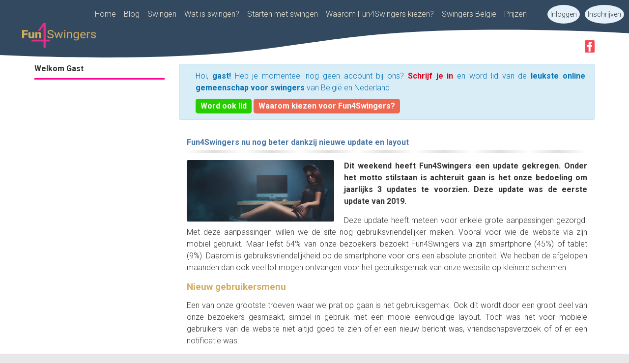

--- FILE ---
content_type: text/html; charset=utf-8
request_url: https://www.fun4swingers.be/blog/fun4swingers-nu-nog-beter-dankzij-nieuwe-update-en-layout
body_size: 4524
content:
<!DOCTYPE html>
<html lang="nl">
<head><meta http-equiv="Content-Type" content="text/html; charset=utf-8">
<link href="https://fonts.googleapis.com/css?family=Roboto:300,700" rel="stylesheet" type="text/css" /><link href="https://www.fun4swingers.be/externals/materialdesign/material-icons.css" rel="stylesheet" type="text/css" /><link rel="manifest" href="/manifest.json" /><link rel="alternate" type="application/rss+xml" title="Fun4Swingers Feed" href="https://www.fun4swingers.be/blog/feed" /><meta http-equiv="content-type" content="text/html; charset=utf-8" /><meta name="viewport" content="width=device-width, initial-scale=1.0" /><title>Fun4Swingers nu nog beter dankzij nieuwe update en layout</title><meta name="description" content="Fun4Swingers is de swingers site in beweging, met deze nieuwste update hebben we een nog betere website voor swingers." /><link href="https://www.fun4swingers.be/load/css/matrimoniale/dutch/1678724613" rel="stylesheet" type="text/css" /><script src="https://www.fun4swingers.be/load/javascript/matrimoniale/dutch/1678724613"></script><script src="https://cdn.onesignal.com/sdks/OneSignalSDK.js"></script><meta property="og:image" content="https://www.fun4swingers.be/uploads/6/k/h/l/fp67qwa76su8pokorofs.jpg" /><meta property="og:type" content="article" /><meta property="og:title" content="Fun4Swingers nu nog beter dankzij nieuwe update en layout" /><meta property="og:description" content="Fun4Swingers is de swingers site in beweging, met deze nieuwste update hebben we een nog betere website voor swingers." /><meta property="og:url" content="https://www.fun4swingers.be/blog/fun4swingers-nu-nog-beter-dankzij-nieuwe-update-en-layout" /><meta property="article:published_time" content="2019-03-17T14:25:02+00:00" /><meta property="article:modified_time" content="2019-03-29T17:11:22+00:00" /><meta name="twitter:image" content="https://www.fun4swingers.be/uploads/6/k/h/l/fp67qwa76su8pokorofs.jpg" /><meta name="twitter:card" content="summary_large_image" /><meta name="twitter:title" content="Fun4Swingers nu nog beter dankzij nieuwe update en layout" /><meta name="twitter:description" content="Fun4Swingers is de swingers site in beweging, met deze nieuwste update hebben we een nog betere website voor swingers." /><meta name="twitter:url" content="https://www.fun4swingers.be/blog/fun4swingers-nu-nog-beter-dankzij-nieuwe-update-en-layout" /><link rel="canonical" href="https://www.fun4swingers.be/blog/fun4swingers-nu-nog-beter-dankzij-nieuwe-update-en-layout">
<script type="application/ld+json">
{
  "@context": "https://schema.org",
  "@type": "Organization",
  "name": "Fun4Swingers",
  "alternateName": "F4S",
  "url": "https://www.fun4swingers.be/",
  "logo": "https://www.fun4swingers.be/templates/matrimoniale/images/fun4swingerslogo.png",
  "sameAs": [
    "https://www.facebook.com/fun4swingers/",
    "https://twitter.com/fun4swingersbe"
  ]
}
</script>
</head>
<body class="guest blog news view">
	
	<div id="site-nav">
		<div class="container">
			<div class="row">
				<div class="col-ms-12">
					<div class="site-nav">
                        <div class="brand">
                            <a class="logo desktop default" href="https://www.fun4swingers.be/"><img alt="De datingsite voor swingers" class="logo" src="https://www.fun4swingers.be/templates/matrimoniale/images/fun4swingerslogo.png" width="150" height="50"></a>
                            <a href="https://www.fun4swingers.be/" class="title">Fun4Swingers</a>
    					</div> 
						<a href="#" class="menu-button main-menu-button collapsed" data-mobilenav="main-menu"><span class="mobile-icon"></span></a>																			
						<ul id="main-menu">
						    																	<li><a href="https://www.fun4swingers.be">Home</a></li>
																																																																																																																																																																																																					<li><a href="https://www.fun4swingers.be/blog">Blog</a></li>
																																																														<li><a href="https://www.fun4swingers.be/swingers">Swingen</a></li>
																																<li><a href="https://www.fun4swingers.be/swingers/swingen-partenerruil">Wat is swingen?</a></li>
																																<li><a href="https://www.fun4swingers.be/swingers/starten-met-swingen">Starten met swingen</a></li>
																																															<li><a href="https://www.fun4swingers.be/waarom-kiezen-voor-fun4swingers">Waarom Fun4Swingers kiezen?</a></li>
																																<li><a href="https://www.fun4swingers.be/swingers-belgie">Swingers België</a></li>
																																<li><a href="https://www.fun4swingers.be/prijzen">Prijzen</a></li>
															    
						</ul>
					</div>					
					<nav id="quick-nav" class="icons">
													<ul>
			<li class="out user_login"><a class="icon-text icon-users-login" href="https://www.fun4swingers.be/users/login"><span>Inloggen</span></a></li>
			<li class="out user_signup"><a class="icon-text icon-users-signup" href="https://www.fun4swingers.be/users/signup"><span>Inschrijven</span></a></li>
							</ul>
											</nav>
				</div>
			</div>
		</div>
	</div>
	
	
				

	<header id="header" >
		<div class="container">
			<div class="row">
				<div class="col-ms-12">
					<div class="header">
					     <a class="share" rel="nofollow" target="_blank" href="https://www.facebook.com/sharer.php?u=https://www.fun4swingers.be/blog/fun4swingers-nu-nog-beter-dankzij-nieuwe-update-en-layout"><span class="hidden">Share</span></a>   
                               					</div>
				</div>
			</div>
		</div>
	</header>
 

		
	
	<div id="container" class="">
		<div class="container">
			<div class="row">				
									<div id="sidebar">
						<div class="hidden-all visible-sm">
							
						</div>
												<div class="hidden-all visible-sm">
							<!-- Welkom lid -->
	<div class="box">
		<h4><span>Welkom Gast</span></h4>
								
					
				
															
	</div>	
		<br/>
<!--Einde Welkom lid -->
						
						


						</div>
					</div>					
								<div id="content">
																									 
						 
					<div class="alert info">
						<table>
  							<tr>
								<th>&nbsp; &nbsp; &nbsp;</th>
								<th><p>Hoi, <strong>gast!</strong> Heb je momenteel nog geen account bij ons? <a style="color: #DC0019;" href="/users/signup"><strong>Schrijf je in</strong></a> en word lid van de <strong>leukste online gemeenschap voor swingers</strong> van België en Nederland</p> 
								 <p><a href="/users/signup"><span style="background-color: #26ce00; color: #fff; display: inline-block; padding: 3px 10px; font-weight: bold; border-radius: 5px;">Word ook lid</span></a>
									<a href="https://www.fun4swingers.be/waarom-kiezen-voor-fun4swingers"><span style="background-color: #ee6851; color: #fff; display: inline-block; padding: 3px 10px; font-weight: bold; border-radius: 5px;">Waarom kiezen voor Fun4Swingers?</span></a></p></th>
  							</tr>
						</table>
					</div>
															<div id="content">
					
<div data-id="24" class="banner" onclick="countBannerClick(this);return true;"><div class="visible-ms visible-xs hidden-sm"><a rel="nofollow" target="_blank" href="https://www.erotravel.nl/"><img src="https://www.fun4swingers.be/uploads/et250x250.jpg" width="99%"></a><br><br></div></div>

<div class="content-header">

            <h1>Fun4Swingers nu nog beter dankzij nieuwe update en layout</h1>
    		
    
</div>




<div class="plugin-news news-view">

			<figure class="news float">
			<div class="image">

	
		<a data-role="lightbox" class="image" href="https://www.fun4swingers.be/uploads/6/k/h/l/fp67qwa76su8pokorofs.jpg"><img alt="Fun4Swingers nu nog beter dankzij nieuwe update en layout" width="1200" height="500" src="https://www.fun4swingers.be/uploads/6/k/h/l/fp67qwa76su8pokorofs_p.jpg" /></a>
	
	
</div>		</figure>
	
	<p><strong>Dit weekend heeft Fun4Swingers een update gekregen. Onder het motto stilstaan is achteruit gaan is het onze bedoeling om jaarlijks 3 updates te voorzien. Deze update was de eerste update van 2019. </strong></p>
<p>Deze update heeft meteen voor enkele grote aanpassingen gezorgd. Met deze aanpassingen willen we de site nog gebruiksvriendelijker maken. Vooral voor wie de website via zijn mobiel gebruikt. Maar liefst 54% van onze bezoekers bezoekt Fun4Swingers via zijn smartphone (45%) of tablet (9%). Daarom is gebruiksvriendelijkheid op de smartphone voor ons een absolute prioriteit. We hebben de afgelopen maanden dan ook veel lof mogen ontvangen voor het gebruiksgemak van onze website op kleinere schermen.</p>
<h3>Nieuw gebruikersmenu </h3>
<p>Een van onze grootste troeven waar we prat op gaan is het gebruiksgemak. Ook dit wordt door een groot deel van onze bezoekers gesmaakt, simpel in gebruik met een mooie eenvoudige layout. Toch was het voor mobiele gebruikers van de website niet altijd goed te zien of er een nieuw bericht was, vriendschapsverzoek of of er een notificatie was.</p>
<figure style="float: left; margin: 0px 10px 10px 0px;"><img src="https://www.fun4swingers.be/uploads/w/u/m/s/h5kkwu8682hpsjd93y1t.png" data-image="1416" alt="Nieuwe navigatiebalk bovenaan" title="Nieuwe navigatiebalk bovenaan" style="width: 153.6980198019802px; height: 131px;" width="153.6980198019802" height="131"></figure>
<p>Dit hebben we aangepakt door een nieuwe snelle navigatiebalk toe te voegen bovenaan de website. In de navigatiebalk zie je van links naar rechts: Je berichten, je connecties, je notificaties, je persoonlijk menu. Wanneer je een nieuw bericht ontvangt of wanneer je bijvoorbeeld vriendschapsverzoeken ontvangt zal je meteen een rode bol zien die aangeeft dat er notificatie open staat. De notificatie balk staat bovenaan je scherm rechts van ons logo, dit voor zowel mobiele als PC gebruikers.</p>
<h3>Dynamische Sidebars</h3>
<p>Een tweede aanpassing die we hebben doorgevoerd in deze update zijn de dynamische sidebars. De sidebar past zich nu aan aan</p>
<figure style="float: right; margin: 0px 0px 10px 10px;"><img src="https://www.fun4swingers.be/uploads/j/v/f/c/otsynv2t2tnut4dlmrdp.png" data-image="1417" alt="Dynamische sidebars" title="Dynamische sidebars" style="width: 153.70934256055364px; height: 133px;" width="153.70934256055364" height="133"></figure>
<p>de inhoud die je bekijkt. Dit vergemakkelijkt het zoeken, je kan nu oa. meteen op categorie een date vinden. Ook wanneer je een profiel bezoek wordt de sidebar nu beter benut.</p>
<p>Natuurlijk is dit niet alles, grafisch is de website ook een beetje bijgewerkt, zo hebben we nu een "Boxed layout". Dit alles om jullie een nog betere website aan te bieden. Dagelijks wordt er achter de schermen hard gewerkt aan Fun4Swingers om jullie een swingers site aan te bieden die voldoet aan jullie behoeften. Bij ons staan de gebruikers, de swingers, echt centraal.</p>
<h3>Wat mogen jullie nog verwachten?</h3>
<p>Binnenkort mogen jullie nog enkele extra functies verwachten. Zo werken we aan een marktplaats voor swingers en aan emoticons. In de marktplaats kunnen swingers binnenkort aanbiedingen plaatsen die ze niet of moeilijk op andere site's kwijt kunnen. Verhuur je een locatie, appartement? Of heb je een sling of danspaal die je niet gebruikt? Een Gynaecologe stoel die stof staat te vergaren? Geen probleem, binnenkort kan je het plaatsen in onze marktplaats.</p>
<p>Maak binnenkort nog makkelijker contact door emoticons te versturen naar elkaar. Zo kan je op een voorzichtige manier aftasten of er wederzijds interesse is. Het zal jullie wel duidelijk zijn intussen, Fun4Swingers wil de website voor swingers worden. Een swingers site waar iedereen zicht thuis voelt, een site voor swingers waar de swinger gemeenschap echt centraal staat.</p>
<p><span style="color: rgb(192, 80, 77); background-color: rgb(255, 255, 0); font-size: 18px;"><strong><a href="https://www.fun4swingers.be/users/signup">Maak hier uw account aan</a></strong></span></p>	<div class="clearfix"></div>

	
				<div class="article-social-share">
		<!-- AddToAny BEGIN -->
<div class="a2a_kit a2a_kit_size_32 a2a_default_style">
<a class="a2a_dd" href="https://www.addtoany.com/share"></a>
<a class="a2a_button_facebook"></a>
<a class="a2a_button_twitter"></a>
<a class="a2a_button_email"></a>
<a class="a2a_button_whatsapp"></a>
<a class="a2a_button_facebook_messenger"></a>
</div>	</div>
	
	<ul class="article-info">
		<li class="date">
			17 Maart, 2019		</li>
									<li class="views">
									4378 keer bekeken							</li>
			</ul>

	
</div>

						<div data-id="8" class="banner" onclick="countBannerClick(this);return true;"><div class="hidden-ms visible-xs visible-sm visible-md visible-lg"><figure><a href="https://www.fun4swingers.be"><img src="https://www.website4all.be/wp-content/uploads/2019/02/bannerf4s.jpg" alt="Swingers" width="468" height="60" data-image="klaig3gr1o3d"></a></figure></div></div>				</div>
			</div>
		</div>
	</div>
	<footer id="footer">
		<div class="container">
			<div class="row">
				<div class="col-ms-12">
					<div class="footer">
						<div class="navigation">
															<ul>
																														<li><a class="contact" href="https://www.fun4swingers.be/contact">Contact</a></li>
																																								<li><a target="_blank" href="https://www.fun4swingers.be/swingers">Swingen</a></li>
																																								<li><a class="news" href="https://www.fun4swingers.be/news">Swingers blog</a></li>
																																								<li><a class="affiliates" href="https://www.fun4swingers.be/affiliates">Affiliates</a></li>
																																								<li><a class="testimonials" href="https://www.fun4swingers.be/testimonials">Referenties</a></li>
																																								<li><a href="https://www.fun4swingers.be/swingen-partenerruil">Wat is swingen?</a></li>
																																								<li><a href="https://www.fun4swingers.be/partners">Partners</a></li>
																																								<li><a href="https://www.fun4swingers.be/over-ons">Over ons</a></li>
																																								<li><a href="https://www.fun4swingers.be/prijzen">Prijzen</a></li>
																																								<li><a target="_blank" href="https://www.polydating.eu">Polyamorie dating</a></li>
																			
								</ul>
													</div>
						<div class="social-bookmarks">
							<ul>
								<li><a class="icon-social icon-social-facebook" rel="nofollow" rel="noreferrer" target="_blank" href="https://www.facebook.com/fun4swingers/"><span class="hidden">Fun4Swingers</span></a></li>
								<li><a class="icon-social icon-social-twitter" rel="nofollow" rel="noreferrer" target="_blank" href="https://twitter.com/fun4swingersbe"><span class="hidden">Fun4Swingers</span></a></li>
							</ul>
						</div>
					</div>
											<div class="credits">
															<div class="legal">
									<ul>
																																														<li><a class="terms" href="https://www.fun4swingers.be/legal/terms">Algemene Voorwaarden</a></li>
																																																<li><a class="privacy" href="https://www.fun4swingers.be/legal/privacy">Privacy policy</a></li>
																																																<li><a href="https://www.fun4swingers.be/gedragscode">Gedragscode</a></li>
																																																																<li>® Fun4Swingers © 2019 - 2024</li>
																			</ul>
								</div>
													</div>
					 
						 
					<!-- This site is converting visitors into subscribers and customers with OptinMonster - https://optinmonster.com -->
<script type="text/javascript" src="https://a.omappapi.com/app/js/api.min.js" data-campaign="infktcaxaeyujdkirvid" data-user="53044" async></script>
<!-- / https://optinmonster.com -->
														</div>
			</div>
		</div>
	</footer>
	<script async src="https://static.addtoany.com/menu/page.js"></script>
<!-- AddToAny END -->
<script>$(function(){var OneSignal = window.OneSignal || [];
OneSignal.push(function(){
OneSignal.init({
	appId: 'f8617382-b077-414c-a90c-fcf95a4dc3dd'
});
});});</script></body>
</html>

--- FILE ---
content_type: text/css
request_url: https://www.fun4swingers.be/externals/materialdesign/material-icons.css
body_size: 35187
content:
/* MaterialDesignIcons.com */
@font-face {
  font-family: "Material Design Icons";
  src: url("./fonts/materialdesignicons-webfont.eot");
  src: url("./fonts/materialdesignicons-webfont.eot") format("embedded-opentype"), url("./fonts/materialdesignicons-webfont.woff2") format("woff2"), url("./fonts/materialdesignicons-webfont.woff") format("woff"), url("./fonts/materialdesignicons-webfont.ttf") format("truetype");
  font-weight: normal;
  font-style: normal;
}


.mdi:before,
.mdi-set {
  display: inline-block;
  font: normal normal normal 24px/1 "Material Design Icons";
  font-size: inherit;
  text-rendering: auto;
  line-height: inherit;
  -webkit-font-smoothing: antialiased;
  -moz-osx-font-smoothing: grayscale;
}

.mdi-ab-testing::before {
  content: "\F001C";
}

.mdi-access-point::before {
  content: "\F002";
}

.mdi-access-point-network::before {
  content: "\F003";
}

.mdi-access-point-network-off::before {
  content: "\FBBD";
}

.mdi-account::before {
  content: "\F004";
}

.mdi-account-alert::before {
  content: "\F005";
}

.mdi-account-alert-outline::before {
  content: "\FB2C";
}

.mdi-account-arrow-left::before {
  content: "\FB2D";
}

.mdi-account-arrow-left-outline::before {
  content: "\FB2E";
}

.mdi-account-arrow-right::before {
  content: "\FB2F";
}

.mdi-account-arrow-right-outline::before {
  content: "\FB30";
}

.mdi-account-badge::before {
  content: "\FD83";
}

.mdi-account-badge-alert::before {
  content: "\FD84";
}

.mdi-account-badge-alert-outline::before {
  content: "\FD85";
}

.mdi-account-badge-horizontal::before {
  content: "\FDF0";
}

.mdi-account-badge-horizontal-outline::before {
  content: "\FDF1";
}

.mdi-account-badge-outline::before {
  content: "\FD86";
}

.mdi-account-box::before {
  content: "\F006";
}

.mdi-account-box-multiple::before {
  content: "\F933";
}

.mdi-account-box-multiple-outline::before {
  content: "\F002C";
}

.mdi-account-box-outline::before {
  content: "\F007";
}

.mdi-account-card-details::before {
  content: "\F5D2";
}

.mdi-account-card-details-outline::before {
  content: "\FD87";
}

.mdi-account-cash::before {
  content: "\F00C2";
}

.mdi-account-cash-outline::before {
  content: "\F00C3";
}

.mdi-account-check::before {
  content: "\F008";
}

.mdi-account-check-outline::before {
  content: "\FBBE";
}

.mdi-account-child::before {
  content: "\FA88";
}

.mdi-account-child-circle::before {
  content: "\FA89";
}

.mdi-account-child-outline::before {
  content: "\F00F3";
}

.mdi-account-circle::before {
  content: "\F009";
}

.mdi-account-circle-outline::before {
  content: "\FB31";
}

.mdi-account-clock::before {
  content: "\FB32";
}

.mdi-account-clock-outline::before {
  content: "\FB33";
}

.mdi-account-convert::before {
  content: "\F00A";
}

.mdi-account-details::before {
  content: "\F631";
}

.mdi-account-edit::before {
  content: "\F6BB";
}

.mdi-account-edit-outline::before {
  content: "\F001D";
}

.mdi-account-group::before {
  content: "\F848";
}

.mdi-account-group-outline::before {
  content: "\FB34";
}

.mdi-account-heart::before {
  content: "\F898";
}

.mdi-account-heart-outline::before {
  content: "\FBBF";
}

.mdi-account-key::before {
  content: "\F00B";
}

.mdi-account-key-outline::before {
  content: "\FBC0";
}

.mdi-account-lock::before {
  content: "\F0189";
}

.mdi-account-lock-outline::before {
  content: "\F018A";
}

.mdi-account-minus::before {
  content: "\F00D";
}

.mdi-account-minus-outline::before {
  content: "\FAEB";
}

.mdi-account-multiple::before {
  content: "\F00E";
}

.mdi-account-multiple-check::before {
  content: "\F8C4";
}

.mdi-account-multiple-minus::before {
  content: "\F5D3";
}

.mdi-account-multiple-minus-outline::before {
  content: "\FBC1";
}

.mdi-account-multiple-outline::before {
  content: "\F00F";
}

.mdi-account-multiple-plus::before {
  content: "\F010";
}

.mdi-account-multiple-plus-outline::before {
  content: "\F7FF";
}

.mdi-account-network::before {
  content: "\F011";
}

.mdi-account-network-outline::before {
  content: "\FBC2";
}

.mdi-account-off::before {
  content: "\F012";
}

.mdi-account-off-outline::before {
  content: "\FBC3";
}

.mdi-account-outline::before {
  content: "\F013";
}

.mdi-account-plus::before {
  content: "\F014";
}

.mdi-account-plus-outline::before {
  content: "\F800";
}

.mdi-account-question::before {
  content: "\FB35";
}

.mdi-account-question-outline::before {
  content: "\FB36";
}

.mdi-account-remove::before {
  content: "\F015";
}

.mdi-account-remove-outline::before {
  content: "\FAEC";
}

.mdi-account-search::before {
  content: "\F016";
}

.mdi-account-search-outline::before {
  content: "\F934";
}

.mdi-account-settings::before {
  content: "\F630";
}

.mdi-account-settings-outline::before {
  content: "\F00F4";
}

.mdi-account-star::before {
  content: "\F017";
}

.mdi-account-star-outline::before {
  content: "\FBC4";
}

.mdi-account-supervisor::before {
  content: "\FA8A";
}

.mdi-account-supervisor-circle::before {
  content: "\FA8B";
}

.mdi-account-supervisor-outline::before {
  content: "\F0158";
}

.mdi-account-switch::before {
  content: "\F019";
}

.mdi-account-tie::before {
  content: "\FCBF";
}

.mdi-account-tie-outline::before {
  content: "\F00F5";
}

.mdi-accusoft::before {
  content: "\F849";
}

.mdi-adchoices::before {
  content: "\FD1E";
}

.mdi-adjust::before {
  content: "\F01A";
}

.mdi-adobe::before {
  content: "\F935";
}

.mdi-adobe-acrobat::before {
  content: "\FFBD";
}

.mdi-air-conditioner::before {
  content: "\F01B";
}

.mdi-air-filter::before {
  content: "\FD1F";
}

.mdi-air-horn::before {
  content: "\FD88";
}

.mdi-air-humidifier::before {
  content: "\F00C4";
}

.mdi-air-purifier::before {
  content: "\FD20";
}

.mdi-airbag::before {
  content: "\FBC5";
}

.mdi-airballoon::before {
  content: "\F01C";
}

.mdi-airballoon-outline::before {
  content: "\F002D";
}

.mdi-airplane::before {
  content: "\F01D";
}

.mdi-airplane-landing::before {
  content: "\F5D4";
}

.mdi-airplane-off::before {
  content: "\F01E";
}

.mdi-airplane-takeoff::before {
  content: "\F5D5";
}

.mdi-airplay::before {
  content: "\F01F";
}

.mdi-airport::before {
  content: "\F84A";
}

.mdi-alarm::before {
  content: "\F020";
}

.mdi-alarm-bell::before {
  content: "\F78D";
}

.mdi-alarm-check::before {
  content: "\F021";
}

.mdi-alarm-light::before {
  content: "\F78E";
}

.mdi-alarm-light-outline::before {
  content: "\FBC6";
}

.mdi-alarm-multiple::before {
  content: "\F022";
}

.mdi-alarm-note::before {
  content: "\FE8E";
}

.mdi-alarm-note-off::before {
  content: "\FE8F";
}

.mdi-alarm-off::before {
  content: "\F023";
}

.mdi-alarm-plus::before {
  content: "\F024";
}

.mdi-alarm-snooze::before {
  content: "\F68D";
}

.mdi-album::before {
  content: "\F025";
}

.mdi-alert::before {
  content: "\F026";
}

.mdi-alert-box::before {
  content: "\F027";
}

.mdi-alert-box-outline::before {
  content: "\FCC0";
}

.mdi-alert-circle::before {
  content: "\F028";
}

.mdi-alert-circle-outline::before {
  content: "\F5D6";
}

.mdi-alert-decagram::before {
  content: "\F6BC";
}

.mdi-alert-decagram-outline::before {
  content: "\FCC1";
}

.mdi-alert-octagon::before {
  content: "\F029";
}

.mdi-alert-octagon-outline::before {
  content: "\FCC2";
}

.mdi-alert-octagram::before {
  content: "\F766";
}

.mdi-alert-octagram-outline::before {
  content: "\FCC3";
}

.mdi-alert-outline::before {
  content: "\F02A";
}

.mdi-alien::before {
  content: "\F899";
}

.mdi-alien-outline::before {
  content: "\F00F6";
}

.mdi-all-inclusive::before {
  content: "\F6BD";
}

.mdi-alpha::before {
  content: "\F02B";
}

.mdi-alpha-a::before {
  content: "\41";
}

.mdi-alpha-a-box::before {
  content: "\FAED";
}

.mdi-alpha-a-box-outline::before {
  content: "\FBC7";
}

.mdi-alpha-a-circle::before {
  content: "\FBC8";
}

.mdi-alpha-a-circle-outline::before {
  content: "\FBC9";
}

.mdi-alpha-b::before {
  content: "\42";
}

.mdi-alpha-b-box::before {
  content: "\FAEE";
}

.mdi-alpha-b-box-outline::before {
  content: "\FBCA";
}

.mdi-alpha-b-circle::before {
  content: "\FBCB";
}

.mdi-alpha-b-circle-outline::before {
  content: "\FBCC";
}

.mdi-alpha-c::before {
  content: "\43";
}

.mdi-alpha-c-box::before {
  content: "\FAEF";
}

.mdi-alpha-c-box-outline::before {
  content: "\FBCD";
}

.mdi-alpha-c-circle::before {
  content: "\FBCE";
}

.mdi-alpha-c-circle-outline::before {
  content: "\FBCF";
}

.mdi-alpha-d::before {
  content: "\44";
}

.mdi-alpha-d-box::before {
  content: "\FAF0";
}

.mdi-alpha-d-box-outline::before {
  content: "\FBD0";
}

.mdi-alpha-d-circle::before {
  content: "\FBD1";
}

.mdi-alpha-d-circle-outline::before {
  content: "\FBD2";
}

.mdi-alpha-e::before {
  content: "\45";
}

.mdi-alpha-e-box::before {
  content: "\FAF1";
}

.mdi-alpha-e-box-outline::before {
  content: "\FBD3";
}

.mdi-alpha-e-circle::before {
  content: "\FBD4";
}

.mdi-alpha-e-circle-outline::before {
  content: "\FBD5";
}

.mdi-alpha-f::before {
  content: "\46";
}

.mdi-alpha-f-box::before {
  content: "\FAF2";
}

.mdi-alpha-f-box-outline::before {
  content: "\FBD6";
}

.mdi-alpha-f-circle::before {
  content: "\FBD7";
}

.mdi-alpha-f-circle-outline::before {
  content: "\FBD8";
}

.mdi-alpha-g::before {
  content: "\47";
}

.mdi-alpha-g-box::before {
  content: "\FAF3";
}

.mdi-alpha-g-box-outline::before {
  content: "\FBD9";
}

.mdi-alpha-g-circle::before {
  content: "\FBDA";
}

.mdi-alpha-g-circle-outline::before {
  content: "\FBDB";
}

.mdi-alpha-h::before {
  content: "\48";
}

.mdi-alpha-h-box::before {
  content: "\FAF4";
}

.mdi-alpha-h-box-outline::before {
  content: "\FBDC";
}

.mdi-alpha-h-circle::before {
  content: "\FBDD";
}

.mdi-alpha-h-circle-outline::before {
  content: "\FBDE";
}

.mdi-alpha-i::before {
  content: "\49";
}

.mdi-alpha-i-box::before {
  content: "\FAF5";
}

.mdi-alpha-i-box-outline::before {
  content: "\FBDF";
}

.mdi-alpha-i-circle::before {
  content: "\FBE0";
}

.mdi-alpha-i-circle-outline::before {
  content: "\FBE1";
}

.mdi-alpha-j::before {
  content: "\4A";
}

.mdi-alpha-j-box::before {
  content: "\FAF6";
}

.mdi-alpha-j-box-outline::before {
  content: "\FBE2";
}

.mdi-alpha-j-circle::before {
  content: "\FBE3";
}

.mdi-alpha-j-circle-outline::before {
  content: "\FBE4";
}

.mdi-alpha-k::before {
  content: "\4B";
}

.mdi-alpha-k-box::before {
  content: "\FAF7";
}

.mdi-alpha-k-box-outline::before {
  content: "\FBE5";
}

.mdi-alpha-k-circle::before {
  content: "\FBE6";
}

.mdi-alpha-k-circle-outline::before {
  content: "\FBE7";
}

.mdi-alpha-l::before {
  content: "\4C";
}

.mdi-alpha-l-box::before {
  content: "\FAF8";
}

.mdi-alpha-l-box-outline::before {
  content: "\FBE8";
}

.mdi-alpha-l-circle::before {
  content: "\FBE9";
}

.mdi-alpha-l-circle-outline::before {
  content: "\FBEA";
}

.mdi-alpha-m::before {
  content: "\4D";
}

.mdi-alpha-m-box::before {
  content: "\FAF9";
}

.mdi-alpha-m-box-outline::before {
  content: "\FBEB";
}

.mdi-alpha-m-circle::before {
  content: "\FBEC";
}

.mdi-alpha-m-circle-outline::before {
  content: "\FBED";
}

.mdi-alpha-n::before {
  content: "\4E";
}

.mdi-alpha-n-box::before {
  content: "\FAFA";
}

.mdi-alpha-n-box-outline::before {
  content: "\FBEE";
}

.mdi-alpha-n-circle::before {
  content: "\FBEF";
}

.mdi-alpha-n-circle-outline::before {
  content: "\FBF0";
}

.mdi-alpha-o::before {
  content: "\4F";
}

.mdi-alpha-o-box::before {
  content: "\FAFB";
}

.mdi-alpha-o-box-outline::before {
  content: "\FBF1";
}

.mdi-alpha-o-circle::before {
  content: "\FBF2";
}

.mdi-alpha-o-circle-outline::before {
  content: "\FBF3";
}

.mdi-alpha-p::before {
  content: "\50";
}

.mdi-alpha-p-box::before {
  content: "\FAFC";
}

.mdi-alpha-p-box-outline::before {
  content: "\FBF4";
}

.mdi-alpha-p-circle::before {
  content: "\FBF5";
}

.mdi-alpha-p-circle-outline::before {
  content: "\FBF6";
}

.mdi-alpha-q::before {
  content: "\51";
}

.mdi-alpha-q-box::before {
  content: "\FAFD";
}

.mdi-alpha-q-box-outline::before {
  content: "\FBF7";
}

.mdi-alpha-q-circle::before {
  content: "\FBF8";
}

.mdi-alpha-q-circle-outline::before {
  content: "\FBF9";
}

.mdi-alpha-r::before {
  content: "\52";
}

.mdi-alpha-r-box::before {
  content: "\FAFE";
}

.mdi-alpha-r-box-outline::before {
  content: "\FBFA";
}

.mdi-alpha-r-circle::before {
  content: "\FBFB";
}

.mdi-alpha-r-circle-outline::before {
  content: "\FBFC";
}

.mdi-alpha-s::before {
  content: "\53";
}

.mdi-alpha-s-box::before {
  content: "\FAFF";
}

.mdi-alpha-s-box-outline::before {
  content: "\FBFD";
}

.mdi-alpha-s-circle::before {
  content: "\FBFE";
}

.mdi-alpha-s-circle-outline::before {
  content: "\FBFF";
}

.mdi-alpha-t::before {
  content: "\54";
}

.mdi-alpha-t-box::before {
  content: "\FB00";
}

.mdi-alpha-t-box-outline::before {
  content: "\FC00";
}

.mdi-alpha-t-circle::before {
  content: "\FC01";
}

.mdi-alpha-t-circle-outline::before {
  content: "\FC02";
}

.mdi-alpha-u::before {
  content: "\55";
}

.mdi-alpha-u-box::before {
  content: "\FB01";
}

.mdi-alpha-u-box-outline::before {
  content: "\FC03";
}

.mdi-alpha-u-circle::before {
  content: "\FC04";
}

.mdi-alpha-u-circle-outline::before {
  content: "\FC05";
}

.mdi-alpha-v::before {
  content: "\56";
}

.mdi-alpha-v-box::before {
  content: "\FB02";
}

.mdi-alpha-v-box-outline::before {
  content: "\FC06";
}

.mdi-alpha-v-circle::before {
  content: "\FC07";
}

.mdi-alpha-v-circle-outline::before {
  content: "\FC08";
}

.mdi-alpha-w::before {
  content: "\57";
}

.mdi-alpha-w-box::before {
  content: "\FB03";
}

.mdi-alpha-w-box-outline::before {
  content: "\FC09";
}

.mdi-alpha-w-circle::before {
  content: "\FC0A";
}

.mdi-alpha-w-circle-outline::before {
  content: "\FC0B";
}

.mdi-alpha-x::before {
  content: "\58";
}

.mdi-alpha-x-box::before {
  content: "\FB04";
}

.mdi-alpha-x-box-outline::before {
  content: "\FC0C";
}

.mdi-alpha-x-circle::before {
  content: "\FC0D";
}

.mdi-alpha-x-circle-outline::before {
  content: "\FC0E";
}

.mdi-alpha-y::before {
  content: "\59";
}

.mdi-alpha-y-box::before {
  content: "\FB05";
}

.mdi-alpha-y-box-outline::before {
  content: "\FC0F";
}

.mdi-alpha-y-circle::before {
  content: "\FC10";
}

.mdi-alpha-y-circle-outline::before {
  content: "\FC11";
}

.mdi-alpha-z::before {
  content: "\5A";
}

.mdi-alpha-z-box::before {
  content: "\FB06";
}

.mdi-alpha-z-box-outline::before {
  content: "\FC12";
}

.mdi-alpha-z-circle::before {
  content: "\FC13";
}

.mdi-alpha-z-circle-outline::before {
  content: "\FC14";
}

.mdi-alphabetical::before {
  content: "\F02C";
}

.mdi-alphabetical-off::before {
  content: "\F002E";
}

.mdi-alphabetical-variant::before {
  content: "\F002F";
}

.mdi-alphabetical-variant-off::before {
  content: "\F0030";
}

.mdi-altimeter::before {
  content: "\F5D7";
}

.mdi-amazon::before {
  content: "\F02D";
}

.mdi-amazon-alexa::before {
  content: "\F8C5";
}

.mdi-amazon-drive::before {
  content: "\F02E";
}

.mdi-ambulance::before {
  content: "\F02F";
}

.mdi-ammunition::before {
  content: "\FCC4";
}

.mdi-ampersand::before {
  content: "\FA8C";
}

.mdi-amplifier::before {
  content: "\F030";
}

.mdi-anchor::before {
  content: "\F031";
}

.mdi-android::before {
  content: "\F032";
}

.mdi-android-auto::before {
  content: "\FA8D";
}

.mdi-android-debug-bridge::before {
  content: "\F033";
}

.mdi-android-head::before {
  content: "\F78F";
}

.mdi-android-messages::before {
  content: "\FD21";
}

.mdi-android-studio::before {
  content: "\F034";
}

.mdi-angle-acute::before {
  content: "\F936";
}

.mdi-angle-obtuse::before {
  content: "\F937";
}

.mdi-angle-right::before {
  content: "\F938";
}

.mdi-angular::before {
  content: "\F6B1";
}

.mdi-angularjs::before {
  content: "\F6BE";
}

.mdi-animation::before {
  content: "\F5D8";
}

.mdi-animation-outline::before {
  content: "\FA8E";
}

.mdi-animation-play::before {
  content: "\F939";
}

.mdi-animation-play-outline::before {
  content: "\FA8F";
}

.mdi-ansible::before {
  content: "\F00C5";
}

.mdi-antenna::before {
  content: "\F0144";
}

.mdi-anvil::before {
  content: "\F89A";
}

.mdi-apache-kafka::before {
  content: "\F0031";
}

.mdi-api::before {
  content: "\F00C6";
}

.mdi-apple::before {
  content: "\F035";
}

.mdi-apple-finder::before {
  content: "\F036";
}

.mdi-apple-icloud::before {
  content: "\F038";
}

.mdi-apple-ios::before {
  content: "\F037";
}

.mdi-apple-keyboard-caps::before {
  content: "\F632";
}

.mdi-apple-keyboard-command::before {
  content: "\F633";
}

.mdi-apple-keyboard-control::before {
  content: "\F634";
}

.mdi-apple-keyboard-option::before {
  content: "\F635";
}

.mdi-apple-keyboard-shift::before {
  content: "\F636";
}

.mdi-apple-safari::before {
  content: "\F039";
}

.mdi-application::before {
  content: "\F614";
}

.mdi-application-export::before {
  content: "\FD89";
}

.mdi-application-import::before {
  content: "\FD8A";
}

.mdi-approximately-equal::before {
  content: "\FFBE";
}

.mdi-approximately-equal-box::before {
  content: "\FFBF";
}

.mdi-apps::before {
  content: "\F03B";
}

.mdi-apps-box::before {
  content: "\FD22";
}

.mdi-arch::before {
  content: "\F8C6";
}

.mdi-archive::before {
  content: "\F03C";
}

.mdi-arm-flex::before {
  content: "\F008F";
}

.mdi-arm-flex-outline::before {
  content: "\F0090";
}

.mdi-arrange-bring-forward::before {
  content: "\F03D";
}

.mdi-arrange-bring-to-front::before {
  content: "\F03E";
}

.mdi-arrange-send-backward::before {
  content: "\F03F";
}

.mdi-arrange-send-to-back::before {
  content: "\F040";
}

.mdi-arrow-all::before {
  content: "\F041";
}

.mdi-arrow-bottom-left::before {
  content: "\F042";
}

.mdi-arrow-bottom-left-bold-outline::before {
  content: "\F9B6";
}

.mdi-arrow-bottom-left-thick::before {
  content: "\F9B7";
}

.mdi-arrow-bottom-right::before {
  content: "\F043";
}

.mdi-arrow-bottom-right-bold-outline::before {
  content: "\F9B8";
}

.mdi-arrow-bottom-right-thick::before {
  content: "\F9B9";
}

.mdi-arrow-collapse::before {
  content: "\F615";
}

.mdi-arrow-collapse-all::before {
  content: "\F044";
}

.mdi-arrow-collapse-down::before {
  content: "\F791";
}

.mdi-arrow-collapse-horizontal::before {
  content: "\F84B";
}

.mdi-arrow-collapse-left::before {
  content: "\F792";
}

.mdi-arrow-collapse-right::before {
  content: "\F793";
}

.mdi-arrow-collapse-up::before {
  content: "\F794";
}

.mdi-arrow-collapse-vertical::before {
  content: "\F84C";
}

.mdi-arrow-decision::before {
  content: "\F9BA";
}

.mdi-arrow-decision-auto::before {
  content: "\F9BB";
}

.mdi-arrow-decision-auto-outline::before {
  content: "\F9BC";
}

.mdi-arrow-decision-outline::before {
  content: "\F9BD";
}

.mdi-arrow-down::before {
  content: "\F045";
}

.mdi-arrow-down-bold::before {
  content: "\F72D";
}

.mdi-arrow-down-bold-box::before {
  content: "\F72E";
}

.mdi-arrow-down-bold-box-outline::before {
  content: "\F72F";
}

.mdi-arrow-down-bold-circle::before {
  content: "\F047";
}

.mdi-arrow-down-bold-circle-outline::before {
  content: "\F048";
}

.mdi-arrow-down-bold-hexagon-outline::before {
  content: "\F049";
}

.mdi-arrow-down-bold-outline::before {
  content: "\F9BE";
}

.mdi-arrow-down-box::before {
  content: "\F6BF";
}

.mdi-arrow-down-circle::before {
  content: "\FCB7";
}

.mdi-arrow-down-circle-outline::before {
  content: "\FCB8";
}

.mdi-arrow-down-drop-circle::before {
  content: "\F04A";
}

.mdi-arrow-down-drop-circle-outline::before {
  content: "\F04B";
}

.mdi-arrow-down-thick::before {
  content: "\F046";
}

.mdi-arrow-expand::before {
  content: "\F616";
}

.mdi-arrow-expand-all::before {
  content: "\F04C";
}

.mdi-arrow-expand-down::before {
  content: "\F795";
}

.mdi-arrow-expand-horizontal::before {
  content: "\F84D";
}

.mdi-arrow-expand-left::before {
  content: "\F796";
}

.mdi-arrow-expand-right::before {
  content: "\F797";
}

.mdi-arrow-expand-up::before {
  content: "\F798";
}

.mdi-arrow-expand-vertical::before {
  content: "\F84E";
}

.mdi-arrow-horizontal-lock::before {
  content: "\F0186";
}

.mdi-arrow-left::before {
  content: "\F04D";
}

.mdi-arrow-left-bold::before {
  content: "\F730";
}

.mdi-arrow-left-bold-box::before {
  content: "\F731";
}

.mdi-arrow-left-bold-box-outline::before {
  content: "\F732";
}

.mdi-arrow-left-bold-circle::before {
  content: "\F04F";
}

.mdi-arrow-left-bold-circle-outline::before {
  content: "\F050";
}

.mdi-arrow-left-bold-hexagon-outline::before {
  content: "\F051";
}

.mdi-arrow-left-bold-outline::before {
  content: "\F9BF";
}

.mdi-arrow-left-box::before {
  content: "\F6C0";
}

.mdi-arrow-left-circle::before {
  content: "\FCB9";
}

.mdi-arrow-left-circle-outline::before {
  content: "\FCBA";
}

.mdi-arrow-left-drop-circle::before {
  content: "\F052";
}

.mdi-arrow-left-drop-circle-outline::before {
  content: "\F053";
}

.mdi-arrow-left-right::before {
  content: "\FE90";
}

.mdi-arrow-left-right-bold::before {
  content: "\FE91";
}

.mdi-arrow-left-right-bold-outline::before {
  content: "\F9C0";
}

.mdi-arrow-left-thick::before {
  content: "\F04E";
}

.mdi-arrow-right::before {
  content: "\F054";
}

.mdi-arrow-right-bold::before {
  content: "\F733";
}

.mdi-arrow-right-bold-box::before {
  content: "\F734";
}

.mdi-arrow-right-bold-box-outline::before {
  content: "\F735";
}

.mdi-arrow-right-bold-circle::before {
  content: "\F056";
}

.mdi-arrow-right-bold-circle-outline::before {
  content: "\F057";
}

.mdi-arrow-right-bold-hexagon-outline::before {
  content: "\F058";
}

.mdi-arrow-right-bold-outline::before {
  content: "\F9C1";
}

.mdi-arrow-right-box::before {
  content: "\F6C1";
}

.mdi-arrow-right-circle::before {
  content: "\FCBB";
}

.mdi-arrow-right-circle-outline::before {
  content: "\FCBC";
}

.mdi-arrow-right-drop-circle::before {
  content: "\F059";
}

.mdi-arrow-right-drop-circle-outline::before {
  content: "\F05A";
}

.mdi-arrow-right-thick::before {
  content: "\F055";
}

.mdi-arrow-split-horizontal::before {
  content: "\F93A";
}

.mdi-arrow-split-vertical::before {
  content: "\F93B";
}

.mdi-arrow-top-left::before {
  content: "\F05B";
}

.mdi-arrow-top-left-bold-outline::before {
  content: "\F9C2";
}

.mdi-arrow-top-left-bottom-right::before {
  content: "\FE92";
}

.mdi-arrow-top-left-bottom-right-bold::before {
  content: "\FE93";
}

.mdi-arrow-top-left-thick::before {
  content: "\F9C3";
}

.mdi-arrow-top-right::before {
  content: "\F05C";
}

.mdi-arrow-top-right-bold-outline::before {
  content: "\F9C4";
}

.mdi-arrow-top-right-bottom-left::before {
  content: "\FE94";
}

.mdi-arrow-top-right-bottom-left-bold::before {
  content: "\FE95";
}

.mdi-arrow-top-right-thick::before {
  content: "\F9C5";
}

.mdi-arrow-up::before {
  content: "\F05D";
}

.mdi-arrow-up-bold::before {
  content: "\F736";
}

.mdi-arrow-up-bold-box::before {
  content: "\F737";
}

.mdi-arrow-up-bold-box-outline::before {
  content: "\F738";
}

.mdi-arrow-up-bold-circle::before {
  content: "\F05F";
}

.mdi-arrow-up-bold-circle-outline::before {
  content: "\F060";
}

.mdi-arrow-up-bold-hexagon-outline::before {
  content: "\F061";
}

.mdi-arrow-up-bold-outline::before {
  content: "\F9C6";
}

.mdi-arrow-up-box::before {
  content: "\F6C2";
}

.mdi-arrow-up-circle::before {
  content: "\FCBD";
}

.mdi-arrow-up-circle-outline::before {
  content: "\FCBE";
}

.mdi-arrow-up-down::before {
  content: "\FE96";
}

.mdi-arrow-up-down-bold::before {
  content: "\FE97";
}

.mdi-arrow-up-down-bold-outline::before {
  content: "\F9C7";
}

.mdi-arrow-up-drop-circle::before {
  content: "\F062";
}

.mdi-arrow-up-drop-circle-outline::before {
  content: "\F063";
}

.mdi-arrow-up-thick::before {
  content: "\F05E";
}

.mdi-arrow-vertical-lock::before {
  content: "\F0187";
}

.mdi-artist::before {
  content: "\F802";
}

.mdi-artist-outline::before {
  content: "\FCC5";
}

.mdi-artstation::before {
  content: "\FB37";
}

.mdi-aspect-ratio::before {
  content: "\FA23";
}

.mdi-assistant::before {
  content: "\F064";
}

.mdi-asterisk::before {
  content: "\F6C3";
}

.mdi-at::before {
  content: "\F065";
}

.mdi-atlassian::before {
  content: "\F803";
}

.mdi-atm::before {
  content: "\FD23";
}

.mdi-atom::before {
  content: "\F767";
}

.mdi-atom-variant::before {
  content: "\FE98";
}

.mdi-attachment::before {
  content: "\F066";
}

.mdi-audio-video::before {
  content: "\F93C";
}

.mdi-audiobook::before {
  content: "\F067";
}

.mdi-augmented-reality::before {
  content: "\F84F";
}

.mdi-auto-fix::before {
  content: "\F068";
}

.mdi-auto-upload::before {
  content: "\F069";
}

.mdi-autorenew::before {
  content: "\F06A";
}

.mdi-av-timer::before {
  content: "\F06B";
}

.mdi-aws::before {
  content: "\FDF2";
}

.mdi-axe::before {
  content: "\F8C7";
}

.mdi-axis::before {
  content: "\FD24";
}

.mdi-axis-arrow::before {
  content: "\FD25";
}

.mdi-axis-arrow-lock::before {
  content: "\FD26";
}

.mdi-axis-lock::before {
  content: "\FD27";
}

.mdi-axis-x-arrow::before {
  content: "\FD28";
}

.mdi-axis-x-arrow-lock::before {
  content: "\FD29";
}

.mdi-axis-x-rotate-clockwise::before {
  content: "\FD2A";
}

.mdi-axis-x-rotate-counterclockwise::before {
  content: "\FD2B";
}

.mdi-axis-x-y-arrow-lock::before {
  content: "\FD2C";
}

.mdi-axis-y-arrow::before {
  content: "\FD2D";
}

.mdi-axis-y-arrow-lock::before {
  content: "\FD2E";
}

.mdi-axis-y-rotate-clockwise::before {
  content: "\FD2F";
}

.mdi-axis-y-rotate-counterclockwise::before {
  content: "\FD30";
}

.mdi-axis-z-arrow::before {
  content: "\FD31";
}

.mdi-axis-z-arrow-lock::before {
  content: "\FD32";
}

.mdi-axis-z-rotate-clockwise::before {
  content: "\FD33";
}

.mdi-axis-z-rotate-counterclockwise::before {
  content: "\FD34";
}

.mdi-azure::before {
  content: "\F804";
}

.mdi-azure-devops::before {
  content: "\F0091";
}

.mdi-babel::before {
  content: "\FA24";
}

.mdi-baby::before {
  content: "\F06C";
}

.mdi-baby-bottle::before {
  content: "\FF56";
}

.mdi-baby-bottle-outline::before {
  content: "\FF57";
}

.mdi-baby-carriage::before {
  content: "\F68E";
}

.mdi-baby-carriage-off::before {
  content: "\FFC0";
}

.mdi-baby-face::before {
  content: "\FE99";
}

.mdi-baby-face-outline::before {
  content: "\FE9A";
}

.mdi-backburger::before {
  content: "\F06D";
}

.mdi-backspace::before {
  content: "\F06E";
}

.mdi-backspace-outline::before {
  content: "\FB38";
}

.mdi-backspace-reverse::before {
  content: "\FE9B";
}

.mdi-backspace-reverse-outline::before {
  content: "\FE9C";
}

.mdi-backup-restore::before {
  content: "\F06F";
}

.mdi-bacteria::before {
  content: "\FEF2";
}

.mdi-bacteria-outline::before {
  content: "\FEF3";
}

.mdi-badminton::before {
  content: "\F850";
}

.mdi-bag-carry-on::before {
  content: "\FF58";
}

.mdi-bag-carry-on-check::before {
  content: "\FD41";
}

.mdi-bag-carry-on-off::before {
  content: "\FF59";
}

.mdi-bag-checked::before {
  content: "\FF5A";
}

.mdi-bag-personal::before {
  content: "\FDF3";
}

.mdi-bag-personal-off::before {
  content: "\FDF4";
}

.mdi-bag-personal-off-outline::before {
  content: "\FDF5";
}

.mdi-bag-personal-outline::before {
  content: "\FDF6";
}

.mdi-baguette::before {
  content: "\FF5B";
}

.mdi-balloon::before {
  content: "\FA25";
}

.mdi-ballot::before {
  content: "\F9C8";
}

.mdi-ballot-outline::before {
  content: "\F9C9";
}

.mdi-ballot-recount::before {
  content: "\FC15";
}

.mdi-ballot-recount-outline::before {
  content: "\FC16";
}

.mdi-bandage::before {
  content: "\FD8B";
}

.mdi-bandcamp::before {
  content: "\F674";
}

.mdi-bank::before {
  content: "\F070";
}

.mdi-bank-minus::before {
  content: "\FD8C";
}

.mdi-bank-outline::before {
  content: "\FE9D";
}

.mdi-bank-plus::before {
  content: "\FD8D";
}

.mdi-bank-remove::before {
  content: "\FD8E";
}

.mdi-bank-transfer::before {
  content: "\FA26";
}

.mdi-bank-transfer-in::before {
  content: "\FA27";
}

.mdi-bank-transfer-out::before {
  content: "\FA28";
}

.mdi-barcode::before {
  content: "\F071";
}

.mdi-barcode-scan::before {
  content: "\F072";
}

.mdi-barley::before {
  content: "\F073";
}

.mdi-barley-off::before {
  content: "\FB39";
}

.mdi-barn::before {
  content: "\FB3A";
}

.mdi-barrel::before {
  content: "\F074";
}

.mdi-baseball::before {
  content: "\F851";
}

.mdi-baseball-bat::before {
  content: "\F852";
}

.mdi-basecamp::before {
  content: "\F075";
}

.mdi-bash::before {
  content: "\F01AE";
}

.mdi-basket::before {
  content: "\F076";
}

.mdi-basket-fill::before {
  content: "\F077";
}

.mdi-basket-outline::before {
  content: "\F01AC";
}

.mdi-basket-unfill::before {
  content: "\F078";
}

.mdi-basketball::before {
  content: "\F805";
}

.mdi-basketball-hoop::before {
  content: "\FC17";
}

.mdi-basketball-hoop-outline::before {
  content: "\FC18";
}

.mdi-bat::before {
  content: "\FB3B";
}

.mdi-battery::before {
  content: "\F079";
}

.mdi-battery-10::before {
  content: "\F07A";
}

.mdi-battery-10-bluetooth::before {
  content: "\F93D";
}

.mdi-battery-20::before {
  content: "\F07B";
}

.mdi-battery-20-bluetooth::before {
  content: "\F93E";
}

.mdi-battery-30::before {
  content: "\F07C";
}

.mdi-battery-30-bluetooth::before {
  content: "\F93F";
}

.mdi-battery-40::before {
  content: "\F07D";
}

.mdi-battery-40-bluetooth::before {
  content: "\F940";
}

.mdi-battery-50::before {
  content: "\F07E";
}

.mdi-battery-50-bluetooth::before {
  content: "\F941";
}

.mdi-battery-60::before {
  content: "\F07F";
}

.mdi-battery-60-bluetooth::before {
  content: "\F942";
}

.mdi-battery-70::before {
  content: "\F080";
}

.mdi-battery-70-bluetooth::before {
  content: "\F943";
}

.mdi-battery-80::before {
  content: "\F081";
}

.mdi-battery-80-bluetooth::before {
  content: "\F944";
}

.mdi-battery-90::before {
  content: "\F082";
}

.mdi-battery-90-bluetooth::before {
  content: "\F945";
}

.mdi-battery-alert::before {
  content: "\F083";
}

.mdi-battery-alert-bluetooth::before {
  content: "\F946";
}

.mdi-battery-alert-variant::before {
  content: "\F00F7";
}

.mdi-battery-alert-variant-outline::before {
  content: "\F00F8";
}

.mdi-battery-bluetooth::before {
  content: "\F947";
}

.mdi-battery-bluetooth-variant::before {
  content: "\F948";
}

.mdi-battery-charging::before {
  content: "\F084";
}

.mdi-battery-charging-10::before {
  content: "\F89B";
}

.mdi-battery-charging-100::before {
  content: "\F085";
}

.mdi-battery-charging-20::before {
  content: "\F086";
}

.mdi-battery-charging-30::before {
  content: "\F087";
}

.mdi-battery-charging-40::before {
  content: "\F088";
}

.mdi-battery-charging-50::before {
  content: "\F89C";
}

.mdi-battery-charging-60::before {
  content: "\F089";
}

.mdi-battery-charging-70::before {
  content: "\F89D";
}

.mdi-battery-charging-80::before {
  content: "\F08A";
}

.mdi-battery-charging-90::before {
  content: "\F08B";
}

.mdi-battery-charging-outline::before {
  content: "\F89E";
}

.mdi-battery-charging-wireless::before {
  content: "\F806";
}

.mdi-battery-charging-wireless-10::before {
  content: "\F807";
}

.mdi-battery-charging-wireless-20::before {
  content: "\F808";
}

.mdi-battery-charging-wireless-30::before {
  content: "\F809";
}

.mdi-battery-charging-wireless-40::before {
  content: "\F80A";
}

.mdi-battery-charging-wireless-50::before {
  content: "\F80B";
}

.mdi-battery-charging-wireless-60::before {
  content: "\F80C";
}

.mdi-battery-charging-wireless-70::before {
  content: "\F80D";
}

.mdi-battery-charging-wireless-80::before {
  content: "\F80E";
}

.mdi-battery-charging-wireless-90::before {
  content: "\F80F";
}

.mdi-battery-charging-wireless-alert::before {
  content: "\F810";
}

.mdi-battery-charging-wireless-outline::before {
  content: "\F811";
}

.mdi-battery-minus::before {
  content: "\F08C";
}

.mdi-battery-negative::before {
  content: "\F08D";
}

.mdi-battery-outline::before {
  content: "\F08E";
}

.mdi-battery-plus::before {
  content: "\F08F";
}

.mdi-battery-positive::before {
  content: "\F090";
}

.mdi-battery-unknown::before {
  content: "\F091";
}

.mdi-battery-unknown-bluetooth::before {
  content: "\F949";
}

.mdi-battlenet::before {
  content: "\FB3C";
}

.mdi-beach::before {
  content: "\F092";
}

.mdi-beaker::before {
  content: "\FCC6";
}

.mdi-beaker-outline::before {
  content: "\F68F";
}

.mdi-beats::before {
  content: "\F097";
}

.mdi-bed-double::before {
  content: "\F0092";
}

.mdi-bed-double-outline::before {
  content: "\F0093";
}

.mdi-bed-empty::before {
  content: "\F89F";
}

.mdi-bed-king::before {
  content: "\F0094";
}

.mdi-bed-king-outline::before {
  content: "\F0095";
}

.mdi-bed-queen::before {
  content: "\F0096";
}

.mdi-bed-queen-outline::before {
  content: "\F0097";
}

.mdi-bed-single::before {
  content: "\F0098";
}

.mdi-bed-single-outline::before {
  content: "\F0099";
}

.mdi-bee::before {
  content: "\FFC1";
}

.mdi-bee-flower::before {
  content: "\FFC2";
}

.mdi-beehive-outline::before {
  content: "\F00F9";
}

.mdi-beer::before {
  content: "\F098";
}

.mdi-behance::before {
  content: "\F099";
}

.mdi-bell::before {
  content: "\F09A";
}

.mdi-bell-alert::before {
  content: "\FD35";
}

.mdi-bell-alert-outline::before {
  content: "\FE9E";
}

.mdi-bell-circle::before {
  content: "\FD36";
}

.mdi-bell-circle-outline::before {
  content: "\FD37";
}

.mdi-bell-off::before {
  content: "\F09B";
}

.mdi-bell-off-outline::before {
  content: "\FA90";
}

.mdi-bell-outline::before {
  content: "\F09C";
}

.mdi-bell-plus::before {
  content: "\F09D";
}

.mdi-bell-plus-outline::before {
  content: "\FA91";
}

.mdi-bell-ring::before {
  content: "\F09E";
}

.mdi-bell-ring-outline::before {
  content: "\F09F";
}

.mdi-bell-sleep::before {
  content: "\F0A0";
}

.mdi-bell-sleep-outline::before {
  content: "\FA92";
}

.mdi-beta::before {
  content: "\F0A1";
}

.mdi-betamax::before {
  content: "\F9CA";
}

.mdi-biathlon::before {
  content: "\FDF7";
}

.mdi-bible::before {
  content: "\F0A2";
}

.mdi-bicycle::before {
  content: "\F00C7";
}

.mdi-bike::before {
  content: "\F0A3";
}

.mdi-bike-fast::before {
  content: "\F014A";
}

.mdi-billboard::before {
  content: "\F0032";
}

.mdi-billiards::before {
  content: "\FB3D";
}

.mdi-billiards-rack::before {
  content: "\FB3E";
}

.mdi-bing::before {
  content: "\F0A4";
}

.mdi-binoculars::before {
  content: "\F0A5";
}

.mdi-bio::before {
  content: "\F0A6";
}

.mdi-biohazard::before {
  content: "\F0A7";
}

.mdi-bitbucket::before {
  content: "\F0A8";
}

.mdi-bitcoin::before {
  content: "\F812";
}

.mdi-black-mesa::before {
  content: "\F0A9";
}

.mdi-blackberry::before {
  content: "\F0AA";
}

.mdi-blender::before {
  content: "\FCC7";
}

.mdi-blender-software::before {
  content: "\F0AB";
}

.mdi-blinds::before {
  content: "\F0AC";
}

.mdi-blinds-open::before {
  content: "\F0033";
}

.mdi-block-helper::before {
  content: "\F0AD";
}

.mdi-blogger::before {
  content: "\F0AE";
}

.mdi-blood-bag::before {
  content: "\FCC8";
}

.mdi-bluetooth::before {
  content: "\F0AF";
}

.mdi-bluetooth-audio::before {
  content: "\F0B0";
}

.mdi-bluetooth-connect::before {
  content: "\F0B1";
}

.mdi-bluetooth-off::before {
  content: "\F0B2";
}

.mdi-bluetooth-settings::before {
  content: "\F0B3";
}

.mdi-bluetooth-transfer::before {
  content: "\F0B4";
}

.mdi-blur::before {
  content: "\F0B5";
}

.mdi-blur-linear::before {
  content: "\F0B6";
}

.mdi-blur-off::before {
  content: "\F0B7";
}

.mdi-blur-radial::before {
  content: "\F0B8";
}

.mdi-bolnisi-cross::before {
  content: "\FCC9";
}

.mdi-bolt::before {
  content: "\FD8F";
}

.mdi-bomb::before {
  content: "\F690";
}

.mdi-bomb-off::before {
  content: "\F6C4";
}

.mdi-bone::before {
  content: "\F0B9";
}

.mdi-book::before {
  content: "\F0BA";
}

.mdi-book-information-variant::before {
  content: "\F009A";
}

.mdi-book-lock::before {
  content: "\F799";
}

.mdi-book-lock-open::before {
  content: "\F79A";
}

.mdi-book-minus::before {
  content: "\F5D9";
}

.mdi-book-minus-multiple::before {
  content: "\FA93";
}

.mdi-book-multiple::before {
  content: "\F0BB";
}

.mdi-book-open::before {
  content: "\F0BD";
}

.mdi-book-open-outline::before {
  content: "\FB3F";
}

.mdi-book-open-page-variant::before {
  content: "\F5DA";
}

.mdi-book-open-variant::before {
  content: "\F0BE";
}

.mdi-book-outline::before {
  content: "\FB40";
}

.mdi-book-play::before {
  content: "\FE9F";
}

.mdi-book-play-outline::before {
  content: "\FEA0";
}

.mdi-book-plus::before {
  content: "\F5DB";
}

.mdi-book-plus-multiple::before {
  content: "\FA94";
}

.mdi-book-remove::before {
  content: "\FA96";
}

.mdi-book-remove-multiple::before {
  content: "\FA95";
}

.mdi-book-search::before {
  content: "\FEA1";
}

.mdi-book-search-outline::before {
  content: "\FEA2";
}

.mdi-book-variant::before {
  content: "\F0BF";
}

.mdi-book-variant-multiple::before {
  content: "\F0BC";
}

.mdi-bookmark::before {
  content: "\F0C0";
}

.mdi-bookmark-check::before {
  content: "\F0C1";
}

.mdi-bookmark-minus::before {
  content: "\F9CB";
}

.mdi-bookmark-minus-outline::before {
  content: "\F9CC";
}

.mdi-bookmark-multiple::before {
  content: "\FDF8";
}

.mdi-bookmark-multiple-outline::before {
  content: "\FDF9";
}

.mdi-bookmark-music::before {
  content: "\F0C2";
}

.mdi-bookmark-off::before {
  content: "\F9CD";
}

.mdi-bookmark-off-outline::before {
  content: "\F9CE";
}

.mdi-bookmark-outline::before {
  content: "\F0C3";
}

.mdi-bookmark-plus::before {
  content: "\F0C5";
}

.mdi-bookmark-plus-outline::before {
  content: "\F0C4";
}

.mdi-bookmark-remove::before {
  content: "\F0C6";
}

.mdi-boom-gate::before {
  content: "\FEA3";
}

.mdi-boom-gate-alert::before {
  content: "\FEA4";
}

.mdi-boom-gate-alert-outline::before {
  content: "\FEA5";
}

.mdi-boom-gate-down::before {
  content: "\FEA6";
}

.mdi-boom-gate-down-outline::before {
  content: "\FEA7";
}

.mdi-boom-gate-outline::before {
  content: "\FEA8";
}

.mdi-boom-gate-up::before {
  content: "\FEA9";
}

.mdi-boom-gate-up-outline::before {
  content: "\FEAA";
}

.mdi-boombox::before {
  content: "\F5DC";
}

.mdi-boomerang::before {
  content: "\F00FA";
}

.mdi-bootstrap::before {
  content: "\F6C5";
}

.mdi-border-all::before {
  content: "\F0C7";
}

.mdi-border-all-variant::before {
  content: "\F8A0";
}

.mdi-border-bottom::before {
  content: "\F0C8";
}

.mdi-border-bottom-variant::before {
  content: "\F8A1";
}

.mdi-border-color::before {
  content: "\F0C9";
}

.mdi-border-horizontal::before {
  content: "\F0CA";
}

.mdi-border-inside::before {
  content: "\F0CB";
}

.mdi-border-left::before {
  content: "\F0CC";
}

.mdi-border-left-variant::before {
  content: "\F8A2";
}

.mdi-border-none::before {
  content: "\F0CD";
}

.mdi-border-none-variant::before {
  content: "\F8A3";
}

.mdi-border-outside::before {
  content: "\F0CE";
}

.mdi-border-right::before {
  content: "\F0CF";
}

.mdi-border-right-variant::before {
  content: "\F8A4";
}

.mdi-border-style::before {
  content: "\F0D0";
}

.mdi-border-top::before {
  content: "\F0D1";
}

.mdi-border-top-variant::before {
  content: "\F8A5";
}

.mdi-border-vertical::before {
  content: "\F0D2";
}

.mdi-bottle-soda::before {
  content: "\F009B";
}

.mdi-bottle-soda-classic::before {
  content: "\F009C";
}

.mdi-bottle-soda-outline::before {
  content: "\F009D";
}

.mdi-bottle-tonic::before {
  content: "\F0159";
}

.mdi-bottle-tonic-outline::before {
  content: "\F015A";
}

.mdi-bottle-tonic-plus::before {
  content: "\F015B";
}

.mdi-bottle-tonic-plus-outline::before {
  content: "\F015C";
}

.mdi-bottle-tonic-skull::before {
  content: "\F015D";
}

.mdi-bottle-tonic-skull-outline::before {
  content: "\F015E";
}

.mdi-bottle-wine::before {
  content: "\F853";
}

.mdi-bow-tie::before {
  content: "\F677";
}

.mdi-bowl::before {
  content: "\F617";
}

.mdi-bowling::before {
  content: "\F0D3";
}

.mdi-box::before {
  content: "\F0D4";
}

.mdi-box-cutter::before {
  content: "\F0D5";
}

.mdi-box-shadow::before {
  content: "\F637";
}

.mdi-boxing-glove::before {
  content: "\FB41";
}

.mdi-braille::before {
  content: "\F9CF";
}

.mdi-brain::before {
  content: "\F9D0";
}

.mdi-bread-slice::before {
  content: "\FCCA";
}

.mdi-bread-slice-outline::before {
  content: "\FCCB";
}

.mdi-bridge::before {
  content: "\F618";
}

.mdi-briefcase::before {
  content: "\F0D6";
}

.mdi-briefcase-account::before {
  content: "\FCCC";
}

.mdi-briefcase-account-outline::before {
  content: "\FCCD";
}

.mdi-briefcase-check::before {
  content: "\F0D7";
}

.mdi-briefcase-clock::before {
  content: "\F00FB";
}

.mdi-briefcase-clock-outline::before {
  content: "\F00FC";
}

.mdi-briefcase-download::before {
  content: "\F0D8";
}

.mdi-briefcase-download-outline::before {
  content: "\FC19";
}

.mdi-briefcase-edit::before {
  content: "\FA97";
}

.mdi-briefcase-edit-outline::before {
  content: "\FC1A";
}

.mdi-briefcase-minus::before {
  content: "\FA29";
}

.mdi-briefcase-minus-outline::before {
  content: "\FC1B";
}

.mdi-briefcase-outline::before {
  content: "\F813";
}

.mdi-briefcase-plus::before {
  content: "\FA2A";
}

.mdi-briefcase-plus-outline::before {
  content: "\FC1C";
}

.mdi-briefcase-remove::before {
  content: "\FA2B";
}

.mdi-briefcase-remove-outline::before {
  content: "\FC1D";
}

.mdi-briefcase-search::before {
  content: "\FA2C";
}

.mdi-briefcase-search-outline::before {
  content: "\FC1E";
}

.mdi-briefcase-upload::before {
  content: "\F0D9";
}

.mdi-briefcase-upload-outline::before {
  content: "\FC1F";
}

.mdi-brightness-1::before {
  content: "\F0DA";
}

.mdi-brightness-2::before {
  content: "\F0DB";
}

.mdi-brightness-3::before {
  content: "\F0DC";
}

.mdi-brightness-4::before {
  content: "\F0DD";
}

.mdi-brightness-5::before {
  content: "\F0DE";
}

.mdi-brightness-6::before {
  content: "\F0DF";
}

.mdi-brightness-7::before {
  content: "\F0E0";
}

.mdi-brightness-auto::before {
  content: "\F0E1";
}

.mdi-brightness-percent::before {
  content: "\FCCE";
}

.mdi-broom::before {
  content: "\F0E2";
}

.mdi-brush::before {
  content: "\F0E3";
}

.mdi-buddhism::before {
  content: "\F94A";
}

.mdi-buffer::before {
  content: "\F619";
}

.mdi-bug::before {
  content: "\F0E4";
}

.mdi-bug-check::before {
  content: "\FA2D";
}

.mdi-bug-check-outline::before {
  content: "\FA2E";
}

.mdi-bug-outline::before {
  content: "\FA2F";
}

.mdi-bugle::before {
  content: "\FD90";
}

.mdi-bulldozer::before {
  content: "\FB07";
}

.mdi-bullet::before {
  content: "\FCCF";
}

.mdi-bulletin-board::before {
  content: "\F0E5";
}

.mdi-bullhorn::before {
  content: "\F0E6";
}

.mdi-bullhorn-outline::before {
  content: "\FB08";
}

.mdi-bullseye::before {
  content: "\F5DD";
}

.mdi-bullseye-arrow::before {
  content: "\F8C8";
}

.mdi-bus::before {
  content: "\F0E7";
}

.mdi-bus-alert::before {
  content: "\FA98";
}

.mdi-bus-articulated-end::before {
  content: "\F79B";
}

.mdi-bus-articulated-front::before {
  content: "\F79C";
}

.mdi-bus-clock::before {
  content: "\F8C9";
}

.mdi-bus-double-decker::before {
  content: "\F79D";
}

.mdi-bus-multiple::before {
  content: "\FF5C";
}

.mdi-bus-school::before {
  content: "\F79E";
}

.mdi-bus-side::before {
  content: "\F79F";
}

.mdi-bus-stop::before {
  content: "\F0034";
}

.mdi-bus-stop-covered::before {
  content: "\F0035";
}

.mdi-bus-stop-uncovered::before {
  content: "\F0036";
}

.mdi-cached::before {
  content: "\F0E8";
}

.mdi-cactus::before {
  content: "\FD91";
}

.mdi-cake::before {
  content: "\F0E9";
}

.mdi-cake-layered::before {
  content: "\F0EA";
}

.mdi-cake-variant::before {
  content: "\F0EB";
}

.mdi-calculator::before {
  content: "\F0EC";
}

.mdi-calculator-variant::before {
  content: "\FA99";
}

.mdi-calendar::before {
  content: "\F0ED";
}

.mdi-calendar-account::before {
  content: "\FEF4";
}

.mdi-calendar-account-outline::before {
  content: "\FEF5";
}

.mdi-calendar-alert::before {
  content: "\FA30";
}

.mdi-calendar-arrow-left::before {
  content: "\F015F";
}

.mdi-calendar-arrow-right::before {
  content: "\F0160";
}

.mdi-calendar-blank::before {
  content: "\F0EE";
}

.mdi-calendar-blank-multiple::before {
  content: "\F009E";
}

.mdi-calendar-blank-outline::before {
  content: "\FB42";
}

.mdi-calendar-check::before {
  content: "\F0EF";
}

.mdi-calendar-check-outline::before {
  content: "\FC20";
}

.mdi-calendar-clock::before {
  content: "\F0F0";
}

.mdi-calendar-edit::before {
  content: "\F8A6";
}

.mdi-calendar-export::before {
  content: "\FB09";
}

.mdi-calendar-heart::before {
  content: "\F9D1";
}

.mdi-calendar-import::before {
  content: "\FB0A";
}

.mdi-calendar-minus::before {
  content: "\FD38";
}

.mdi-calendar-month::before {
  content: "\FDFA";
}

.mdi-calendar-month-outline::before {
  content: "\FDFB";
}

.mdi-calendar-multiple::before {
  content: "\F0F1";
}

.mdi-calendar-multiple-check::before {
  content: "\F0F2";
}

.mdi-calendar-multiselect::before {
  content: "\FA31";
}

.mdi-calendar-outline::before {
  content: "\FB43";
}

.mdi-calendar-plus::before {
  content: "\F0F3";
}

.mdi-calendar-question::before {
  content: "\F691";
}

.mdi-calendar-range::before {
  content: "\F678";
}

.mdi-calendar-range-outline::before {
  content: "\FB44";
}

.mdi-calendar-remove::before {
  content: "\F0F4";
}

.mdi-calendar-remove-outline::before {
  content: "\FC21";
}

.mdi-calendar-repeat::before {
  content: "\FEAB";
}

.mdi-calendar-repeat-outline::before {
  content: "\FEAC";
}

.mdi-calendar-search::before {
  content: "\F94B";
}

.mdi-calendar-star::before {
  content: "\F9D2";
}

.mdi-calendar-text::before {
  content: "\F0F5";
}

.mdi-calendar-text-outline::before {
  content: "\FC22";
}

.mdi-calendar-today::before {
  content: "\F0F6";
}

.mdi-calendar-week::before {
  content: "\FA32";
}

.mdi-calendar-week-begin::before {
  content: "\FA33";
}

.mdi-calendar-weekend::before {
  content: "\FEF6";
}

.mdi-calendar-weekend-outline::before {
  content: "\FEF7";
}

.mdi-call-made::before {
  content: "\F0F7";
}

.mdi-call-merge::before {
  content: "\F0F8";
}

.mdi-call-missed::before {
  content: "\F0F9";
}

.mdi-call-received::before {
  content: "\F0FA";
}

.mdi-call-split::before {
  content: "\F0FB";
}

.mdi-camcorder::before {
  content: "\F0FC";
}

.mdi-camcorder-box::before {
  content: "\F0FD";
}

.mdi-camcorder-box-off::before {
  content: "\F0FE";
}

.mdi-camcorder-off::before {
  content: "\F0FF";
}

.mdi-camera::before {
  content: "\F100";
}

.mdi-camera-account::before {
  content: "\F8CA";
}

.mdi-camera-burst::before {
  content: "\F692";
}

.mdi-camera-control::before {
  content: "\FB45";
}

.mdi-camera-enhance::before {
  content: "\F101";
}

.mdi-camera-enhance-outline::before {
  content: "\FB46";
}

.mdi-camera-front::before {
  content: "\F102";
}

.mdi-camera-front-variant::before {
  content: "\F103";
}

.mdi-camera-gopro::before {
  content: "\F7A0";
}

.mdi-camera-image::before {
  content: "\F8CB";
}

.mdi-camera-iris::before {
  content: "\F104";
}

.mdi-camera-metering-center::before {
  content: "\F7A1";
}

.mdi-camera-metering-matrix::before {
  content: "\F7A2";
}

.mdi-camera-metering-partial::before {
  content: "\F7A3";
}

.mdi-camera-metering-spot::before {
  content: "\F7A4";
}

.mdi-camera-off::before {
  content: "\F5DF";
}

.mdi-camera-outline::before {
  content: "\FD39";
}

.mdi-camera-party-mode::before {
  content: "\F105";
}

.mdi-camera-plus::before {
  content: "\FEF8";
}

.mdi-camera-plus-outline::before {
  content: "\FEF9";
}

.mdi-camera-rear::before {
  content: "\F106";
}

.mdi-camera-rear-variant::before {
  content: "\F107";
}

.mdi-camera-retake::before {
  content: "\FDFC";
}

.mdi-camera-retake-outline::before {
  content: "\FDFD";
}

.mdi-camera-switch::before {
  content: "\F108";
}

.mdi-camera-timer::before {
  content: "\F109";
}

.mdi-camera-wireless::before {
  content: "\FD92";
}

.mdi-camera-wireless-outline::before {
  content: "\FD93";
}

.mdi-campfire::before {
  content: "\FEFA";
}

.mdi-cancel::before {
  content: "\F739";
}

.mdi-candle::before {
  content: "\F5E2";
}

.mdi-candycane::before {
  content: "\F10A";
}

.mdi-cannabis::before {
  content: "\F7A5";
}

.mdi-caps-lock::before {
  content: "\FA9A";
}

.mdi-car::before {
  content: "\F10B";
}

.mdi-car-2-plus::before {
  content: "\F0037";
}

.mdi-car-3-plus::before {
  content: "\F0038";
}

.mdi-car-back::before {
  content: "\FDFE";
}

.mdi-car-battery::before {
  content: "\F10C";
}

.mdi-car-brake-abs::before {
  content: "\FC23";
}

.mdi-car-brake-alert::before {
  content: "\FC24";
}

.mdi-car-brake-hold::before {
  content: "\FD3A";
}

.mdi-car-brake-parking::before {
  content: "\FD3B";
}

.mdi-car-brake-retarder::before {
  content: "\F0039";
}

.mdi-car-child-seat::before {
  content: "\FFC3";
}

.mdi-car-clutch::before {
  content: "\F003A";
}

.mdi-car-connected::before {
  content: "\F10D";
}

.mdi-car-convertible::before {
  content: "\F7A6";
}

.mdi-car-coolant-level::before {
  content: "\F003B";
}

.mdi-car-cruise-control::before {
  content: "\FD3C";
}

.mdi-car-defrost-front::before {
  content: "\FD3D";
}

.mdi-car-defrost-rear::before {
  content: "\FD3E";
}

.mdi-car-door::before {
  content: "\FB47";
}

.mdi-car-door-lock::before {
  content: "\F00C8";
}

.mdi-car-electric::before {
  content: "\FB48";
}

.mdi-car-esp::before {
  content: "\FC25";
}

.mdi-car-estate::before {
  content: "\F7A7";
}

.mdi-car-hatchback::before {
  content: "\F7A8";
}

.mdi-car-key::before {
  content: "\FB49";
}

.mdi-car-light-dimmed::before {
  content: "\FC26";
}

.mdi-car-light-fog::before {
  content: "\FC27";
}

.mdi-car-light-high::before {
  content: "\FC28";
}

.mdi-car-limousine::before {
  content: "\F8CC";
}

.mdi-car-multiple::before {
  content: "\FB4A";
}

.mdi-car-off::before {
  content: "\FDFF";
}

.mdi-car-parking-lights::before {
  content: "\FD3F";
}

.mdi-car-pickup::before {
  content: "\F7A9";
}

.mdi-car-seat::before {
  content: "\FFC4";
}

.mdi-car-seat-cooler::before {
  content: "\FFC5";
}

.mdi-car-seat-heater::before {
  content: "\FFC6";
}

.mdi-car-shift-pattern::before {
  content: "\FF5D";
}

.mdi-car-side::before {
  content: "\F7AA";
}

.mdi-car-sports::before {
  content: "\F7AB";
}

.mdi-car-tire-alert::before {
  content: "\FC29";
}

.mdi-car-traction-control::before {
  content: "\FD40";
}

.mdi-car-turbocharger::before {
  content: "\F003C";
}

.mdi-car-wash::before {
  content: "\F10E";
}

.mdi-car-windshield::before {
  content: "\F003D";
}

.mdi-car-windshield-outline::before {
  content: "\F003E";
}

.mdi-caravan::before {
  content: "\F7AC";
}

.mdi-card::before {
  content: "\FB4B";
}

.mdi-card-bulleted::before {
  content: "\FB4C";
}

.mdi-card-bulleted-off::before {
  content: "\FB4D";
}

.mdi-card-bulleted-off-outline::before {
  content: "\FB4E";
}

.mdi-card-bulleted-outline::before {
  content: "\FB4F";
}

.mdi-card-bulleted-settings::before {
  content: "\FB50";
}

.mdi-card-bulleted-settings-outline::before {
  content: "\FB51";
}

.mdi-card-outline::before {
  content: "\FB52";
}

.mdi-card-search::before {
  content: "\F009F";
}

.mdi-card-search-outline::before {
  content: "\F00A0";
}

.mdi-card-text::before {
  content: "\FB53";
}

.mdi-card-text-outline::before {
  content: "\FB54";
}

.mdi-cards::before {
  content: "\F638";
}

.mdi-cards-club::before {
  content: "\F8CD";
}

.mdi-cards-diamond::before {
  content: "\F8CE";
}

.mdi-cards-diamond-outline::before {
  content: "\F003F";
}

.mdi-cards-heart::before {
  content: "\F8CF";
}

.mdi-cards-outline::before {
  content: "\F639";
}

.mdi-cards-playing-outline::before {
  content: "\F63A";
}

.mdi-cards-spade::before {
  content: "\F8D0";
}

.mdi-cards-variant::before {
  content: "\F6C6";
}

.mdi-carrot::before {
  content: "\F10F";
}

.mdi-cart::before {
  content: "\F110";
}

.mdi-cart-arrow-down::before {
  content: "\FD42";
}

.mdi-cart-arrow-right::before {
  content: "\FC2A";
}

.mdi-cart-arrow-up::before {
  content: "\FD43";
}

.mdi-cart-minus::before {
  content: "\FD44";
}

.mdi-cart-off::before {
  content: "\F66B";
}

.mdi-cart-outline::before {
  content: "\F111";
}

.mdi-cart-plus::before {
  content: "\F112";
}

.mdi-cart-remove::before {
  content: "\FD45";
}

.mdi-case-sensitive-alt::before {
  content: "\F113";
}

.mdi-cash::before {
  content: "\F114";
}

.mdi-cash-100::before {
  content: "\F115";
}

.mdi-cash-marker::before {
  content: "\FD94";
}

.mdi-cash-multiple::before {
  content: "\F116";
}

.mdi-cash-refund::before {
  content: "\FA9B";
}

.mdi-cash-register::before {
  content: "\FCD0";
}

.mdi-cash-usd::before {
  content: "\F01A1";
}

.mdi-cash-usd-outline::before {
  content: "\F117";
}

.mdi-cassette::before {
  content: "\F9D3";
}

.mdi-cast::before {
  content: "\F118";
}

.mdi-cast-audio::before {
  content: "\F0040";
}

.mdi-cast-connected::before {
  content: "\F119";
}

.mdi-cast-education::before {
  content: "\FE6D";
}

.mdi-cast-off::before {
  content: "\F789";
}

.mdi-castle::before {
  content: "\F11A";
}

.mdi-cat::before {
  content: "\F11B";
}

.mdi-cctv::before {
  content: "\F7AD";
}

.mdi-ceiling-light::before {
  content: "\F768";
}

.mdi-cellphone::before {
  content: "\F11C";
}

.mdi-cellphone-android::before {
  content: "\F11D";
}

.mdi-cellphone-arrow-down::before {
  content: "\F9D4";
}

.mdi-cellphone-basic::before {
  content: "\F11E";
}

.mdi-cellphone-dock::before {
  content: "\F11F";
}

.mdi-cellphone-erase::before {
  content: "\F94C";
}

.mdi-cellphone-information::before {
  content: "\FF5E";
}

.mdi-cellphone-iphone::before {
  content: "\F120";
}

.mdi-cellphone-key::before {
  content: "\F94D";
}

.mdi-cellphone-link::before {
  content: "\F121";
}

.mdi-cellphone-link-off::before {
  content: "\F122";
}

.mdi-cellphone-lock::before {
  content: "\F94E";
}

.mdi-cellphone-message::before {
  content: "\F8D2";
}

.mdi-cellphone-message-off::before {
  content: "\F00FD";
}

.mdi-cellphone-nfc::before {
  content: "\FEAD";
}

.mdi-cellphone-off::before {
  content: "\F94F";
}

.mdi-cellphone-play::before {
  content: "\F0041";
}

.mdi-cellphone-screenshot::before {
  content: "\FA34";
}

.mdi-cellphone-settings::before {
  content: "\F123";
}

.mdi-cellphone-settings-variant::before {
  content: "\F950";
}

.mdi-cellphone-sound::before {
  content: "\F951";
}

.mdi-cellphone-text::before {
  content: "\F8D1";
}

.mdi-cellphone-wireless::before {
  content: "\F814";
}

.mdi-celtic-cross::before {
  content: "\FCD1";
}

.mdi-centos::before {
  content: "\F0145";
}

.mdi-certificate::before {
  content: "\F124";
}

.mdi-certificate-outline::before {
  content: "\F01B3";
}

.mdi-chair-rolling::before {
  content: "\FFBA";
}

.mdi-chair-school::before {
  content: "\F125";
}

.mdi-charity::before {
  content: "\FC2B";
}

.mdi-chart-arc::before {
  content: "\F126";
}

.mdi-chart-areaspline::before {
  content: "\F127";
}

.mdi-chart-areaspline-variant::before {
  content: "\FEAE";
}

.mdi-chart-bar::before {
  content: "\F128";
}

.mdi-chart-bar-stacked::before {
  content: "\F769";
}

.mdi-chart-bell-curve::before {
  content: "\FC2C";
}

.mdi-chart-bell-curve-cumulative::before {
  content: "\FFC7";
}

.mdi-chart-bubble::before {
  content: "\F5E3";
}

.mdi-chart-donut::before {
  content: "\F7AE";
}

.mdi-chart-donut-variant::before {
  content: "\F7AF";
}

.mdi-chart-gantt::before {
  content: "\F66C";
}

.mdi-chart-histogram::before {
  content: "\F129";
}

.mdi-chart-line::before {
  content: "\F12A";
}

.mdi-chart-line-stacked::before {
  content: "\F76A";
}

.mdi-chart-line-variant::before {
  content: "\F7B0";
}

.mdi-chart-multiline::before {
  content: "\F8D3";
}

.mdi-chart-pie::before {
  content: "\F12B";
}

.mdi-chart-scatter-plot::before {
  content: "\FEAF";
}

.mdi-chart-scatter-plot-hexbin::before {
  content: "\F66D";
}

.mdi-chart-timeline::before {
  content: "\F66E";
}

.mdi-chart-timeline-variant::before {
  content: "\FEB0";
}

.mdi-chart-tree::before {
  content: "\FEB1";
}

.mdi-chat::before {
  content: "\FB55";
}

.mdi-chat-alert::before {
  content: "\FB56";
}

.mdi-chat-outline::before {
  content: "\FEFB";
}

.mdi-chat-processing::before {
  content: "\FB57";
}

.mdi-check::before {
  content: "\F12C";
}

.mdi-check-all::before {
  content: "\F12D";
}

.mdi-check-bold::before {
  content: "\FE6E";
}

.mdi-check-box-multiple-outline::before {
  content: "\FC2D";
}

.mdi-check-box-outline::before {
  content: "\FC2E";
}

.mdi-check-circle::before {
  content: "\F5E0";
}

.mdi-check-circle-outline::before {
  content: "\F5E1";
}

.mdi-check-decagram::before {
  content: "\F790";
}

.mdi-check-network::before {
  content: "\FC2F";
}

.mdi-check-network-outline::before {
  content: "\FC30";
}

.mdi-check-outline::before {
  content: "\F854";
}

.mdi-check-underline::before {
  content: "\FE70";
}

.mdi-check-underline-circle::before {
  content: "\FE71";
}

.mdi-check-underline-circle-outline::before {
  content: "\FE72";
}

.mdi-checkbook::before {
  content: "\FA9C";
}

.mdi-checkbox-blank::before {
  content: "\F12E";
}

.mdi-checkbox-blank-circle::before {
  content: "\F12F";
}

.mdi-checkbox-blank-circle-outline::before {
  content: "\F130";
}

.mdi-checkbox-blank-outline::before {
  content: "\F131";
}

.mdi-checkbox-intermediate::before {
  content: "\F855";
}

.mdi-checkbox-marked::before {
  content: "\F132";
}

.mdi-checkbox-marked-circle::before {
  content: "\F133";
}

.mdi-checkbox-marked-circle-outline::before {
  content: "\F134";
}

.mdi-checkbox-marked-outline::before {
  content: "\F135";
}

.mdi-checkbox-multiple-blank::before {
  content: "\F136";
}

.mdi-checkbox-multiple-blank-circle::before {
  content: "\F63B";
}

.mdi-checkbox-multiple-blank-circle-outline::before {
  content: "\F63C";
}

.mdi-checkbox-multiple-blank-outline::before {
  content: "\F137";
}

.mdi-checkbox-multiple-marked::before {
  content: "\F138";
}

.mdi-checkbox-multiple-marked-circle::before {
  content: "\F63D";
}

.mdi-checkbox-multiple-marked-circle-outline::before {
  content: "\F63E";
}

.mdi-checkbox-multiple-marked-outline::before {
  content: "\F139";
}

.mdi-checkerboard::before {
  content: "\F13A";
}

.mdi-chef-hat::before {
  content: "\FB58";
}

.mdi-chemical-weapon::before {
  content: "\F13B";
}

.mdi-chess-bishop::before {
  content: "\F85B";
}

.mdi-chess-king::before {
  content: "\F856";
}

.mdi-chess-knight::before {
  content: "\F857";
}

.mdi-chess-pawn::before {
  content: "\F858";
}

.mdi-chess-queen::before {
  content: "\F859";
}

.mdi-chess-rook::before {
  content: "\F85A";
}

.mdi-chevron-double-down::before {
  content: "\F13C";
}

.mdi-chevron-double-left::before {
  content: "\F13D";
}

.mdi-chevron-double-right::before {
  content: "\F13E";
}

.mdi-chevron-double-up::before {
  content: "\F13F";
}

.mdi-chevron-down::before {
  content: "\F140";
}

.mdi-chevron-down-box::before {
  content: "\F9D5";
}

.mdi-chevron-down-box-outline::before {
  content: "\F9D6";
}

.mdi-chevron-down-circle::before {
  content: "\FB0B";
}

.mdi-chevron-down-circle-outline::before {
  content: "\FB0C";
}

.mdi-chevron-left::before {
  content: "\F141";
}

.mdi-chevron-left-box::before {
  content: "\F9D7";
}

.mdi-chevron-left-box-outline::before {
  content: "\F9D8";
}

.mdi-chevron-left-circle::before {
  content: "\FB0D";
}

.mdi-chevron-left-circle-outline::before {
  content: "\FB0E";
}

.mdi-chevron-right::before {
  content: "\F142";
}

.mdi-chevron-right-box::before {
  content: "\F9D9";
}

.mdi-chevron-right-box-outline::before {
  content: "\F9DA";
}

.mdi-chevron-right-circle::before {
  content: "\FB0F";
}

.mdi-chevron-right-circle-outline::before {
  content: "\FB10";
}

.mdi-chevron-triple-down::before {
  content: "\FD95";
}

.mdi-chevron-triple-left::before {
  content: "\FD96";
}

.mdi-chevron-triple-right::before {
  content: "\FD97";
}

.mdi-chevron-triple-up::before {
  content: "\FD98";
}

.mdi-chevron-up::before {
  content: "\F143";
}

.mdi-chevron-up-box::before {
  content: "\F9DB";
}

.mdi-chevron-up-box-outline::before {
  content: "\F9DC";
}

.mdi-chevron-up-circle::before {
  content: "\FB11";
}

.mdi-chevron-up-circle-outline::before {
  content: "\FB12";
}

.mdi-chili-hot::before {
  content: "\F7B1";
}

.mdi-chili-medium::before {
  content: "\F7B2";
}

.mdi-chili-mild::before {
  content: "\F7B3";
}

.mdi-chip::before {
  content: "\F61A";
}

.mdi-christianity::before {
  content: "\F952";
}

.mdi-christianity-outline::before {
  content: "\FCD2";
}

.mdi-church::before {
  content: "\F144";
}

.mdi-cigar::before {
  content: "\F01B4";
}

.mdi-circle::before {
  content: "\F764";
}

.mdi-circle-double::before {
  content: "\FEB2";
}

.mdi-circle-edit-outline::before {
  content: "\F8D4";
}

.mdi-circle-expand::before {
  content: "\FEB3";
}

.mdi-circle-medium::before {
  content: "\F9DD";
}

.mdi-circle-off-outline::before {
  content: "\F00FE";
}

.mdi-circle-outline::before {
  content: "\F765";
}

.mdi-circle-slice-1::before {
  content: "\FA9D";
}

.mdi-circle-slice-2::before {
  content: "\FA9E";
}

.mdi-circle-slice-3::before {
  content: "\FA9F";
}

.mdi-circle-slice-4::before {
  content: "\FAA0";
}

.mdi-circle-slice-5::before {
  content: "\FAA1";
}

.mdi-circle-slice-6::before {
  content: "\FAA2";
}

.mdi-circle-slice-7::before {
  content: "\FAA3";
}

.mdi-circle-slice-8::before {
  content: "\FAA4";
}

.mdi-circle-small::before {
  content: "\F9DE";
}

.mdi-circular-saw::before {
  content: "\FE73";
}

.mdi-cisco-webex::before {
  content: "\F145";
}

.mdi-city::before {
  content: "\F146";
}

.mdi-city-variant::before {
  content: "\FA35";
}

.mdi-city-variant-outline::before {
  content: "\FA36";
}

.mdi-clipboard::before {
  content: "\F147";
}

.mdi-clipboard-account::before {
  content: "\F148";
}

.mdi-clipboard-account-outline::before {
  content: "\FC31";
}

.mdi-clipboard-alert::before {
  content: "\F149";
}

.mdi-clipboard-alert-outline::before {
  content: "\FCD3";
}

.mdi-clipboard-arrow-down::before {
  content: "\F14A";
}

.mdi-clipboard-arrow-down-outline::before {
  content: "\FC32";
}

.mdi-clipboard-arrow-left::before {
  content: "\F14B";
}

.mdi-clipboard-arrow-left-outline::before {
  content: "\FCD4";
}

.mdi-clipboard-arrow-right::before {
  content: "\FCD5";
}

.mdi-clipboard-arrow-right-outline::before {
  content: "\FCD6";
}

.mdi-clipboard-arrow-up::before {
  content: "\FC33";
}

.mdi-clipboard-arrow-up-outline::before {
  content: "\FC34";
}

.mdi-clipboard-check::before {
  content: "\F14C";
}

.mdi-clipboard-check-outline::before {
  content: "\F8A7";
}

.mdi-clipboard-flow::before {
  content: "\F6C7";
}

.mdi-clipboard-flow-outline::before {
  content: "\F0142";
}

.mdi-clipboard-list::before {
  content: "\F00FF";
}

.mdi-clipboard-list-outline::before {
  content: "\F0100";
}

.mdi-clipboard-outline::before {
  content: "\F14D";
}

.mdi-clipboard-play::before {
  content: "\FC35";
}

.mdi-clipboard-play-outline::before {
  content: "\FC36";
}

.mdi-clipboard-plus::before {
  content: "\F750";
}

.mdi-clipboard-pulse::before {
  content: "\F85C";
}

.mdi-clipboard-pulse-outline::before {
  content: "\F85D";
}

.mdi-clipboard-text::before {
  content: "\F14E";
}

.mdi-clipboard-text-outline::before {
  content: "\FA37";
}

.mdi-clipboard-text-play::before {
  content: "\FC37";
}

.mdi-clipboard-text-play-outline::before {
  content: "\FC38";
}

.mdi-clippy::before {
  content: "\F14F";
}

.mdi-clock::before {
  content: "\F953";
}

.mdi-clock-alert::before {
  content: "\F954";
}

.mdi-clock-alert-outline::before {
  content: "\F5CE";
}

.mdi-clock-check::before {
  content: "\FFC8";
}

.mdi-clock-check-outline::before {
  content: "\FFC9";
}

.mdi-clock-digital::before {
  content: "\FEB4";
}

.mdi-clock-end::before {
  content: "\F151";
}

.mdi-clock-fast::before {
  content: "\F152";
}

.mdi-clock-in::before {
  content: "\F153";
}

.mdi-clock-out::before {
  content: "\F154";
}

.mdi-clock-outline::before {
  content: "\F150";
}

.mdi-clock-start::before {
  content: "\F155";
}

.mdi-close::before {
  content: "\F156";
}

.mdi-close-box::before {
  content: "\F157";
}

.mdi-close-box-multiple::before {
  content: "\FC39";
}

.mdi-close-box-multiple-outline::before {
  content: "\FC3A";
}

.mdi-close-box-outline::before {
  content: "\F158";
}

.mdi-close-circle::before {
  content: "\F159";
}

.mdi-close-circle-outline::before {
  content: "\F15A";
}

.mdi-close-network::before {
  content: "\F15B";
}

.mdi-close-network-outline::before {
  content: "\FC3B";
}

.mdi-close-octagon::before {
  content: "\F15C";
}

.mdi-close-octagon-outline::before {
  content: "\F15D";
}

.mdi-close-outline::before {
  content: "\F6C8";
}

.mdi-closed-caption::before {
  content: "\F15E";
}

.mdi-closed-caption-outline::before {
  content: "\FD99";
}

.mdi-cloud::before {
  content: "\F15F";
}

.mdi-cloud-alert::before {
  content: "\F9DF";
}

.mdi-cloud-braces::before {
  content: "\F7B4";
}

.mdi-cloud-check::before {
  content: "\F160";
}

.mdi-cloud-circle::before {
  content: "\F161";
}

.mdi-cloud-download::before {
  content: "\F162";
}

.mdi-cloud-download-outline::before {
  content: "\FB59";
}

.mdi-cloud-off-outline::before {
  content: "\F164";
}

.mdi-cloud-outline::before {
  content: "\F163";
}

.mdi-cloud-print::before {
  content: "\F165";
}

.mdi-cloud-print-outline::before {
  content: "\F166";
}

.mdi-cloud-question::before {
  content: "\FA38";
}

.mdi-cloud-search::before {
  content: "\F955";
}

.mdi-cloud-search-outline::before {
  content: "\F956";
}

.mdi-cloud-sync::before {
  content: "\F63F";
}

.mdi-cloud-tags::before {
  content: "\F7B5";
}

.mdi-cloud-upload::before {
  content: "\F167";
}

.mdi-cloud-upload-outline::before {
  content: "\FB5A";
}

.mdi-clover::before {
  content: "\F815";
}

.mdi-coach-lamp::before {
  content: "\F0042";
}

.mdi-coat-rack::before {
  content: "\F00C9";
}

.mdi-code-array::before {
  content: "\F168";
}

.mdi-code-braces::before {
  content: "\F169";
}

.mdi-code-braces-box::before {
  content: "\F0101";
}

.mdi-code-brackets::before {
  content: "\F16A";
}

.mdi-code-equal::before {
  content: "\F16B";
}

.mdi-code-greater-than::before {
  content: "\F16C";
}

.mdi-code-greater-than-or-equal::before {
  content: "\F16D";
}

.mdi-code-less-than::before {
  content: "\F16E";
}

.mdi-code-less-than-or-equal::before {
  content: "\F16F";
}

.mdi-code-not-equal::before {
  content: "\F170";
}

.mdi-code-not-equal-variant::before {
  content: "\F171";
}

.mdi-code-parentheses::before {
  content: "\F172";
}

.mdi-code-parentheses-box::before {
  content: "\F0102";
}

.mdi-code-string::before {
  content: "\F173";
}

.mdi-code-tags::before {
  content: "\F174";
}

.mdi-code-tags-check::before {
  content: "\F693";
}

.mdi-codepen::before {
  content: "\F175";
}

.mdi-coffee::before {
  content: "\F176";
}

.mdi-coffee-maker::before {
  content: "\F00CA";
}

.mdi-coffee-off::before {
  content: "\FFCA";
}

.mdi-coffee-off-outline::before {
  content: "\FFCB";
}

.mdi-coffee-outline::before {
  content: "\F6C9";
}

.mdi-coffee-to-go::before {
  content: "\F177";
}

.mdi-coffin::before {
  content: "\FB5B";
}

.mdi-cogs::before {
  content: "\F8D5";
}

.mdi-coin::before {
  content: "\F0196";
}

.mdi-coin-outline::before {
  content: "\F178";
}

.mdi-coins::before {
  content: "\F694";
}

.mdi-collage::before {
  content: "\F640";
}

.mdi-collapse-all::before {
  content: "\FAA5";
}

.mdi-collapse-all-outline::before {
  content: "\FAA6";
}

.mdi-color-helper::before {
  content: "\F179";
}

.mdi-comma::before {
  content: "\FE74";
}

.mdi-comma-box::before {
  content: "\FE75";
}

.mdi-comma-box-outline::before {
  content: "\FE76";
}

.mdi-comma-circle::before {
  content: "\FE77";
}

.mdi-comma-circle-outline::before {
  content: "\FE78";
}

.mdi-comment::before {
  content: "\F17A";
}

.mdi-comment-account::before {
  content: "\F17B";
}

.mdi-comment-account-outline::before {
  content: "\F17C";
}

.mdi-comment-alert::before {
  content: "\F17D";
}

.mdi-comment-alert-outline::before {
  content: "\F17E";
}

.mdi-comment-arrow-left::before {
  content: "\F9E0";
}

.mdi-comment-arrow-left-outline::before {
  content: "\F9E1";
}

.mdi-comment-arrow-right::before {
  content: "\F9E2";
}

.mdi-comment-arrow-right-outline::before {
  content: "\F9E3";
}

.mdi-comment-check::before {
  content: "\F17F";
}

.mdi-comment-check-outline::before {
  content: "\F180";
}

.mdi-comment-eye::before {
  content: "\FA39";
}

.mdi-comment-eye-outline::before {
  content: "\FA3A";
}

.mdi-comment-multiple::before {
  content: "\F85E";
}

.mdi-comment-multiple-outline::before {
  content: "\F181";
}

.mdi-comment-outline::before {
  content: "\F182";
}

.mdi-comment-plus::before {
  content: "\F9E4";
}

.mdi-comment-plus-outline::before {
  content: "\F183";
}

.mdi-comment-processing::before {
  content: "\F184";
}

.mdi-comment-processing-outline::before {
  content: "\F185";
}

.mdi-comment-question::before {
  content: "\F816";
}

.mdi-comment-question-outline::before {
  content: "\F186";
}

.mdi-comment-quote::before {
  content: "\F0043";
}

.mdi-comment-quote-outline::before {
  content: "\F0044";
}

.mdi-comment-remove::before {
  content: "\F5DE";
}

.mdi-comment-remove-outline::before {
  content: "\F187";
}

.mdi-comment-search::before {
  content: "\FA3B";
}

.mdi-comment-search-outline::before {
  content: "\FA3C";
}

.mdi-comment-text::before {
  content: "\F188";
}

.mdi-comment-text-multiple::before {
  content: "\F85F";
}

.mdi-comment-text-multiple-outline::before {
  content: "\F860";
}

.mdi-comment-text-outline::before {
  content: "\F189";
}

.mdi-compare::before {
  content: "\F18A";
}

.mdi-compass::before {
  content: "\F18B";
}

.mdi-compass-off::before {
  content: "\FB5C";
}

.mdi-compass-off-outline::before {
  content: "\FB5D";
}

.mdi-compass-outline::before {
  content: "\F18C";
}

.mdi-concourse-ci::before {
  content: "\F00CB";
}

.mdi-console::before {
  content: "\F18D";
}

.mdi-console-line::before {
  content: "\F7B6";
}

.mdi-console-network::before {
  content: "\F8A8";
}

.mdi-console-network-outline::before {
  content: "\FC3C";
}

.mdi-consolidate::before {
  content: "\F0103";
}

.mdi-contact-mail::before {
  content: "\F18E";
}

.mdi-contact-mail-outline::before {
  content: "\FEB5";
}

.mdi-contact-phone::before {
  content: "\FEB6";
}

.mdi-contact-phone-outline::before {
  content: "\FEB7";
}

.mdi-contactless-payment::before {
  content: "\FD46";
}

.mdi-contacts::before {
  content: "\F6CA";
}

.mdi-contain::before {
  content: "\FA3D";
}

.mdi-contain-end::before {
  content: "\FA3E";
}

.mdi-contain-start::before {
  content: "\FA3F";
}

.mdi-content-copy::before {
  content: "\F18F";
}

.mdi-content-cut::before {
  content: "\F190";
}

.mdi-content-duplicate::before {
  content: "\F191";
}

.mdi-content-paste::before {
  content: "\F192";
}

.mdi-content-save::before {
  content: "\F193";
}

.mdi-content-save-alert::before {
  content: "\FF5F";
}

.mdi-content-save-alert-outline::before {
  content: "\FF60";
}

.mdi-content-save-all::before {
  content: "\F194";
}

.mdi-content-save-all-outline::before {
  content: "\FF61";
}

.mdi-content-save-edit::before {
  content: "\FCD7";
}

.mdi-content-save-edit-outline::before {
  content: "\FCD8";
}

.mdi-content-save-move::before {
  content: "\FE79";
}

.mdi-content-save-move-outline::before {
  content: "\FE7A";
}

.mdi-content-save-outline::before {
  content: "\F817";
}

.mdi-content-save-settings::before {
  content: "\F61B";
}

.mdi-content-save-settings-outline::before {
  content: "\FB13";
}

.mdi-contrast::before {
  content: "\F195";
}

.mdi-contrast-box::before {
  content: "\F196";
}

.mdi-contrast-circle::before {
  content: "\F197";
}

.mdi-controller-classic::before {
  content: "\FB5E";
}

.mdi-controller-classic-outline::before {
  content: "\FB5F";
}

.mdi-cookie::before {
  content: "\F198";
}

.mdi-coolant-temperature::before {
  content: "\F3C8";
}

.mdi-copyright::before {
  content: "\F5E6";
}

.mdi-cordova::before {
  content: "\F957";
}

.mdi-corn::before {
  content: "\F7B7";
}

.mdi-counter::before {
  content: "\F199";
}

.mdi-cow::before {
  content: "\F19A";
}

.mdi-cowboy::before {
  content: "\FEB8";
}

.mdi-cpu-32-bit::before {
  content: "\FEFC";
}

.mdi-cpu-64-bit::before {
  content: "\FEFD";
}

.mdi-crane::before {
  content: "\F861";
}

.mdi-creation::before {
  content: "\F1C9";
}

.mdi-creative-commons::before {
  content: "\FD47";
}

.mdi-credit-card::before {
  content: "\F0010";
}

.mdi-credit-card-clock::before {
  content: "\FEFE";
}

.mdi-credit-card-clock-outline::before {
  content: "\FFBC";
}

.mdi-credit-card-marker::before {
  content: "\F6A7";
}

.mdi-credit-card-marker-outline::before {
  content: "\FD9A";
}

.mdi-credit-card-minus::before {
  content: "\FFCC";
}

.mdi-credit-card-minus-outline::before {
  content: "\FFCD";
}

.mdi-credit-card-multiple::before {
  content: "\F0011";
}

.mdi-credit-card-multiple-outline::before {
  content: "\F19C";
}

.mdi-credit-card-off::before {
  content: "\F0012";
}

.mdi-credit-card-off-outline::before {
  content: "\F5E4";
}

.mdi-credit-card-outline::before {
  content: "\F19B";
}

.mdi-credit-card-plus::before {
  content: "\F0013";
}

.mdi-credit-card-plus-outline::before {
  content: "\F675";
}

.mdi-credit-card-refund::before {
  content: "\F0014";
}

.mdi-credit-card-refund-outline::before {
  content: "\FAA7";
}

.mdi-credit-card-remove::before {
  content: "\FFCE";
}

.mdi-credit-card-remove-outline::before {
  content: "\FFCF";
}

.mdi-credit-card-scan::before {
  content: "\F0015";
}

.mdi-credit-card-scan-outline::before {
  content: "\F19D";
}

.mdi-credit-card-settings::before {
  content: "\F0016";
}

.mdi-credit-card-settings-outline::before {
  content: "\F8D6";
}

.mdi-credit-card-wireless::before {
  content: "\F801";
}

.mdi-credit-card-wireless-outline::before {
  content: "\FD48";
}

.mdi-cricket::before {
  content: "\FD49";
}

.mdi-crop::before {
  content: "\F19E";
}

.mdi-crop-free::before {
  content: "\F19F";
}

.mdi-crop-landscape::before {
  content: "\F1A0";
}

.mdi-crop-portrait::before {
  content: "\F1A1";
}

.mdi-crop-rotate::before {
  content: "\F695";
}

.mdi-crop-square::before {
  content: "\F1A2";
}

.mdi-crosshairs::before {
  content: "\F1A3";
}

.mdi-crosshairs-gps::before {
  content: "\F1A4";
}

.mdi-crosshairs-off::before {
  content: "\FF62";
}

.mdi-crosshairs-question::before {
  content: "\F0161";
}

.mdi-crown::before {
  content: "\F1A5";
}

.mdi-cryengine::before {
  content: "\F958";
}

.mdi-crystal-ball::before {
  content: "\FB14";
}

.mdi-cube::before {
  content: "\F1A6";
}

.mdi-cube-outline::before {
  content: "\F1A7";
}

.mdi-cube-scan::before {
  content: "\FB60";
}

.mdi-cube-send::before {
  content: "\F1A8";
}

.mdi-cube-unfolded::before {
  content: "\F1A9";
}

.mdi-cup::before {
  content: "\F1AA";
}

.mdi-cup-off::before {
  content: "\F5E5";
}

.mdi-cup-water::before {
  content: "\F1AB";
}

.mdi-cupboard::before {
  content: "\FF63";
}

.mdi-cupboard-outline::before {
  content: "\FF64";
}

.mdi-cupcake::before {
  content: "\F959";
}

.mdi-curling::before {
  content: "\F862";
}

.mdi-currency-bdt::before {
  content: "\F863";
}

.mdi-currency-brl::before {
  content: "\FB61";
}

.mdi-currency-btc::before {
  content: "\F1AC";
}

.mdi-currency-cny::before {
  content: "\F7B9";
}

.mdi-currency-eth::before {
  content: "\F7BA";
}

.mdi-currency-eur::before {
  content: "\F1AD";
}

.mdi-currency-gbp::before {
  content: "\F1AE";
}

.mdi-currency-ils::before {
  content: "\FC3D";
}

.mdi-currency-inr::before {
  content: "\F1AF";
}

.mdi-currency-jpy::before {
  content: "\F7BB";
}

.mdi-currency-krw::before {
  content: "\F7BC";
}

.mdi-currency-kzt::before {
  content: "\F864";
}

.mdi-currency-ngn::before {
  content: "\F1B0";
}

.mdi-currency-php::before {
  content: "\F9E5";
}

.mdi-currency-rial::before {
  content: "\FEB9";
}

.mdi-currency-rub::before {
  content: "\F1B1";
}

.mdi-currency-sign::before {
  content: "\F7BD";
}

.mdi-currency-try::before {
  content: "\F1B2";
}

.mdi-currency-twd::before {
  content: "\F7BE";
}

.mdi-currency-usd::before {
  content: "\F1B3";
}

.mdi-currency-usd-off::before {
  content: "\F679";
}

.mdi-current-ac::before {
  content: "\F95A";
}

.mdi-current-dc::before {
  content: "\F95B";
}

.mdi-cursor-default::before {
  content: "\F1B4";
}

.mdi-cursor-default-click::before {
  content: "\FCD9";
}

.mdi-cursor-default-click-outline::before {
  content: "\FCDA";
}

.mdi-cursor-default-gesture::before {
  content: "\F0152";
}

.mdi-cursor-default-gesture-outline::before {
  content: "\F0153";
}

.mdi-cursor-default-outline::before {
  content: "\F1B5";
}

.mdi-cursor-move::before {
  content: "\F1B6";
}

.mdi-cursor-pointer::before {
  content: "\F1B7";
}

.mdi-cursor-text::before {
  content: "\F5E7";
}

.mdi-database::before {
  content: "\F1B8";
}

.mdi-database-check::before {
  content: "\FAA8";
}

.mdi-database-edit::before {
  content: "\FB62";
}

.mdi-database-export::before {
  content: "\F95D";
}

.mdi-database-import::before {
  content: "\F95C";
}

.mdi-database-lock::before {
  content: "\FAA9";
}

.mdi-database-minus::before {
  content: "\F1B9";
}

.mdi-database-plus::before {
  content: "\F1BA";
}

.mdi-database-refresh::before {
  content: "\FCDB";
}

.mdi-database-remove::before {
  content: "\FCDC";
}

.mdi-database-search::before {
  content: "\F865";
}

.mdi-database-settings::before {
  content: "\FCDD";
}

.mdi-death-star::before {
  content: "\F8D7";
}

.mdi-death-star-variant::before {
  content: "\F8D8";
}

.mdi-deathly-hallows::before {
  content: "\FB63";
}

.mdi-debian::before {
  content: "\F8D9";
}

.mdi-debug-step-into::before {
  content: "\F1BB";
}

.mdi-debug-step-out::before {
  content: "\F1BC";
}

.mdi-debug-step-over::before {
  content: "\F1BD";
}

.mdi-decagram::before {
  content: "\F76B";
}

.mdi-decagram-outline::before {
  content: "\F76C";
}

.mdi-decimal::before {
  content: "\F00CC";
}

.mdi-decimal-comma::before {
  content: "\F00CD";
}

.mdi-decimal-comma-decrease::before {
  content: "\F00CE";
}

.mdi-decimal-comma-increase::before {
  content: "\F00CF";
}

.mdi-decimal-decrease::before {
  content: "\F1BE";
}

.mdi-decimal-increase::before {
  content: "\F1BF";
}

.mdi-delete::before {
  content: "\F1C0";
}

.mdi-delete-alert::before {
  content: "\F00D0";
}

.mdi-delete-alert-outline::before {
  content: "\F00D1";
}

.mdi-delete-circle::before {
  content: "\F682";
}

.mdi-delete-circle-outline::before {
  content: "\FB64";
}

.mdi-delete-empty::before {
  content: "\F6CB";
}

.mdi-delete-empty-outline::before {
  content: "\FEBA";
}

.mdi-delete-forever::before {
  content: "\F5E8";
}

.mdi-delete-forever-outline::before {
  content: "\FB65";
}

.mdi-delete-off::before {
  content: "\F00D2";
}

.mdi-delete-off-outline::before {
  content: "\F00D3";
}

.mdi-delete-outline::before {
  content: "\F9E6";
}

.mdi-delete-restore::before {
  content: "\F818";
}

.mdi-delete-sweep::before {
  content: "\F5E9";
}

.mdi-delete-sweep-outline::before {
  content: "\FC3E";
}

.mdi-delete-variant::before {
  content: "\F1C1";
}

.mdi-delta::before {
  content: "\F1C2";
}

.mdi-desk-lamp::before {
  content: "\F95E";
}

.mdi-deskphone::before {
  content: "\F1C3";
}

.mdi-desktop-classic::before {
  content: "\F7BF";
}

.mdi-desktop-mac::before {
  content: "\F1C4";
}

.mdi-desktop-mac-dashboard::before {
  content: "\F9E7";
}

.mdi-desktop-tower::before {
  content: "\F1C5";
}

.mdi-desktop-tower-monitor::before {
  content: "\FAAA";
}

.mdi-details::before {
  content: "\F1C6";
}

.mdi-dev-to::before {
  content: "\FD4A";
}

.mdi-developer-board::before {
  content: "\F696";
}

.mdi-deviantart::before {
  content: "\F1C7";
}

.mdi-devices::before {
  content: "\FFD0";
}

.mdi-diabetes::before {
  content: "\F0151";
}

.mdi-dialpad::before {
  content: "\F61C";
}

.mdi-diameter::before {
  content: "\FC3F";
}

.mdi-diameter-outline::before {
  content: "\FC40";
}

.mdi-diameter-variant::before {
  content: "\FC41";
}

.mdi-diamond::before {
  content: "\FB66";
}

.mdi-diamond-outline::before {
  content: "\FB67";
}

.mdi-diamond-stone::before {
  content: "\F1C8";
}

.mdi-dice-1::before {
  content: "\F1CA";
}

.mdi-dice-1-outline::before {
  content: "\F0175";
}

.mdi-dice-2::before {
  content: "\F1CB";
}

.mdi-dice-2-outline::before {
  content: "\F0176";
}

.mdi-dice-3::before {
  content: "\F1CC";
}

.mdi-dice-3-outline::before {
  content: "\F0177";
}

.mdi-dice-4::before {
  content: "\F1CD";
}

.mdi-dice-4-outline::before {
  content: "\F0178";
}

.mdi-dice-5::before {
  content: "\F1CE";
}

.mdi-dice-5-outline::before {
  content: "\F0179";
}

.mdi-dice-6::before {
  content: "\F1CF";
}

.mdi-dice-6-outline::before {
  content: "\F017A";
}

.mdi-dice-d10::before {
  content: "\F017E";
}

.mdi-dice-d10-outline::before {
  content: "\F76E";
}

.mdi-dice-d12::before {
  content: "\F017F";
}

.mdi-dice-d12-outline::before {
  content: "\F866";
}

.mdi-dice-d20::before {
  content: "\F0180";
}

.mdi-dice-d20-outline::before {
  content: "\F5EA";
}

.mdi-dice-d4::before {
  content: "\F017B";
}

.mdi-dice-d4-outline::before {
  content: "\F5EB";
}

.mdi-dice-d6::before {
  content: "\F017C";
}

.mdi-dice-d6-outline::before {
  content: "\F5EC";
}

.mdi-dice-d8::before {
  content: "\F017D";
}

.mdi-dice-d8-outline::before {
  content: "\F5ED";
}

.mdi-dice-multiple::before {
  content: "\F76D";
}

.mdi-dice-multiple-outline::before {
  content: "\F0181";
}

.mdi-dictionary::before {
  content: "\F61D";
}

.mdi-dip-switch::before {
  content: "\F7C0";
}

.mdi-directions::before {
  content: "\F1D0";
}

.mdi-directions-fork::before {
  content: "\F641";
}

.mdi-disc::before {
  content: "\F5EE";
}

.mdi-disc-alert::before {
  content: "\F1D1";
}

.mdi-disc-player::before {
  content: "\F95F";
}

.mdi-discord::before {
  content: "\F66F";
}

.mdi-dishwasher::before {
  content: "\FAAB";
}

.mdi-disqus::before {
  content: "\F1D2";
}

.mdi-disqus-outline::before {
  content: "\F1D3";
}

.mdi-diving-flippers::before {
  content: "\FD9B";
}

.mdi-diving-helmet::before {
  content: "\FD9C";
}

.mdi-diving-scuba::before {
  content: "\FD9D";
}

.mdi-diving-scuba-flag::before {
  content: "\FD9E";
}

.mdi-diving-scuba-tank::before {
  content: "\FD9F";
}

.mdi-diving-scuba-tank-multiple::before {
  content: "\FDA0";
}

.mdi-diving-snorkel::before {
  content: "\FDA1";
}

.mdi-division::before {
  content: "\F1D4";
}

.mdi-division-box::before {
  content: "\F1D5";
}

.mdi-dlna::before {
  content: "\FA40";
}

.mdi-dna::before {
  content: "\F683";
}

.mdi-dns::before {
  content: "\F1D6";
}

.mdi-dns-outline::before {
  content: "\FB68";
}

.mdi-do-not-disturb::before {
  content: "\F697";
}

.mdi-do-not-disturb-off::before {
  content: "\F698";
}

.mdi-dock-bottom::before {
  content: "\F00D4";
}

.mdi-dock-left::before {
  content: "\F00D5";
}

.mdi-dock-right::before {
  content: "\F00D6";
}

.mdi-dock-window::before {
  content: "\F00D7";
}

.mdi-docker::before {
  content: "\F867";
}

.mdi-doctor::before {
  content: "\FA41";
}

.mdi-dog::before {
  content: "\FA42";
}

.mdi-dog-service::before {
  content: "\FAAC";
}

.mdi-dog-side::before {
  content: "\FA43";
}

.mdi-dolby::before {
  content: "\F6B2";
}

.mdi-dolly::before {
  content: "\FEBB";
}

.mdi-domain::before {
  content: "\F1D7";
}

.mdi-domain-off::before {
  content: "\FD4B";
}

.mdi-domain-plus::before {
  content: "\F00D8";
}

.mdi-domain-remove::before {
  content: "\F00D9";
}

.mdi-domino-mask::before {
  content: "\F0045";
}

.mdi-donkey::before {
  content: "\F7C1";
}

.mdi-door::before {
  content: "\F819";
}

.mdi-door-closed::before {
  content: "\F81A";
}

.mdi-door-closed-lock::before {
  content: "\F00DA";
}

.mdi-door-open::before {
  content: "\F81B";
}

.mdi-doorbell-video::before {
  content: "\F868";
}

.mdi-dot-net::before {
  content: "\FAAD";
}

.mdi-dots-horizontal::before {
  content: "\F1D8";
}

.mdi-dots-horizontal-circle::before {
  content: "\F7C2";
}

.mdi-dots-horizontal-circle-outline::before {
  content: "\FB69";
}

.mdi-dots-vertical::before {
  content: "\F1D9";
}

.mdi-dots-vertical-circle::before {
  content: "\F7C3";
}

.mdi-dots-vertical-circle-outline::before {
  content: "\FB6A";
}

.mdi-douban::before {
  content: "\F699";
}

.mdi-download::before {
  content: "\F1DA";
}

.mdi-download-multiple::before {
  content: "\F9E8";
}

.mdi-download-network::before {
  content: "\F6F3";
}

.mdi-download-network-outline::before {
  content: "\FC42";
}

.mdi-download-off::before {
  content: "\F00DB";
}

.mdi-download-off-outline::before {
  content: "\F00DC";
}

.mdi-download-outline::before {
  content: "\FB6B";
}

.mdi-drag::before {
  content: "\F1DB";
}

.mdi-drag-horizontal::before {
  content: "\F1DC";
}

.mdi-drag-variant::before {
  content: "\FB6C";
}

.mdi-drag-vertical::before {
  content: "\F1DD";
}

.mdi-drama-masks::before {
  content: "\FCDE";
}

.mdi-draw::before {
  content: "\FF66";
}

.mdi-drawing::before {
  content: "\F1DE";
}

.mdi-drawing-box::before {
  content: "\F1DF";
}

.mdi-dresser::before {
  content: "\FF67";
}

.mdi-dresser-outline::before {
  content: "\FF68";
}

.mdi-dribbble::before {
  content: "\F1E0";
}

.mdi-dribbble-box::before {
  content: "\F1E1";
}

.mdi-drone::before {
  content: "\F1E2";
}

.mdi-dropbox::before {
  content: "\F1E3";
}

.mdi-drupal::before {
  content: "\F1E4";
}

.mdi-duck::before {
  content: "\F1E5";
}

.mdi-dumbbell::before {
  content: "\F1E6";
}

.mdi-dump-truck::before {
  content: "\FC43";
}

.mdi-ear-hearing::before {
  content: "\F7C4";
}

.mdi-ear-hearing-off::before {
  content: "\FA44";
}

.mdi-earth::before {
  content: "\F1E7";
}

.mdi-earth-box::before {
  content: "\F6CC";
}

.mdi-earth-box-off::before {
  content: "\F6CD";
}

.mdi-earth-off::before {
  content: "\F1E8";
}

.mdi-edge::before {
  content: "\F1E9";
}

.mdi-egg::before {
  content: "\FAAE";
}

.mdi-egg-easter::before {
  content: "\FAAF";
}

.mdi-eight-track::before {
  content: "\F9E9";
}

.mdi-eject::before {
  content: "\F1EA";
}

.mdi-eject-outline::before {
  content: "\FB6D";
}

.mdi-electric-switch::before {
  content: "\FEBC";
}

.mdi-electric-switch-closed::before {
  content: "\F0104";
}

.mdi-electron-framework::before {
  content: "\F0046";
}

.mdi-elephant::before {
  content: "\F7C5";
}

.mdi-elevation-decline::before {
  content: "\F1EB";
}

.mdi-elevation-rise::before {
  content: "\F1EC";
}

.mdi-elevator::before {
  content: "\F1ED";
}

.mdi-ellipse::before {
  content: "\FEBD";
}

.mdi-ellipse-outline::before {
  content: "\FEBE";
}

.mdi-email::before {
  content: "\F1EE";
}

.mdi-email-alert::before {
  content: "\F6CE";
}

.mdi-email-box::before {
  content: "\FCDF";
}

.mdi-email-check::before {
  content: "\FAB0";
}

.mdi-email-check-outline::before {
  content: "\FAB1";
}

.mdi-email-edit::before {
  content: "\FF00";
}

.mdi-email-edit-outline::before {
  content: "\FF01";
}

.mdi-email-lock::before {
  content: "\F1F1";
}

.mdi-email-mark-as-unread::before {
  content: "\FB6E";
}

.mdi-email-minus::before {
  content: "\FF02";
}

.mdi-email-minus-outline::before {
  content: "\FF03";
}

.mdi-email-multiple::before {
  content: "\FF04";
}

.mdi-email-multiple-outline::before {
  content: "\FF05";
}

.mdi-email-newsletter::before {
  content: "\FFD1";
}

.mdi-email-open::before {
  content: "\F1EF";
}

.mdi-email-open-multiple::before {
  content: "\FF06";
}

.mdi-email-open-multiple-outline::before {
  content: "\FF07";
}

.mdi-email-open-outline::before {
  content: "\F5EF";
}

.mdi-email-outline::before {
  content: "\F1F0";
}

.mdi-email-plus::before {
  content: "\F9EA";
}

.mdi-email-plus-outline::before {
  content: "\F9EB";
}

.mdi-email-receive::before {
  content: "\F0105";
}

.mdi-email-receive-outline::before {
  content: "\F0106";
}

.mdi-email-search::before {
  content: "\F960";
}

.mdi-email-search-outline::before {
  content: "\F961";
}

.mdi-email-send::before {
  content: "\F0107";
}

.mdi-email-send-outline::before {
  content: "\F0108";
}

.mdi-email-variant::before {
  content: "\F5F0";
}

.mdi-ember::before {
  content: "\FB15";
}

.mdi-emby::before {
  content: "\F6B3";
}

.mdi-emoticon::before {
  content: "\FC44";
}

.mdi-emoticon-angry::before {
  content: "\FC45";
}

.mdi-emoticon-angry-outline::before {
  content: "\FC46";
}

.mdi-emoticon-confused::before {
  content: "\F0109";
}

.mdi-emoticon-confused-outline::before {
  content: "\F010A";
}

.mdi-emoticon-cool::before {
  content: "\FC47";
}

.mdi-emoticon-cool-outline::before {
  content: "\F1F3";
}

.mdi-emoticon-cry::before {
  content: "\FC48";
}

.mdi-emoticon-cry-outline::before {
  content: "\FC49";
}

.mdi-emoticon-dead::before {
  content: "\FC4A";
}

.mdi-emoticon-dead-outline::before {
  content: "\F69A";
}

.mdi-emoticon-devil::before {
  content: "\FC4B";
}

.mdi-emoticon-devil-outline::before {
  content: "\F1F4";
}

.mdi-emoticon-excited::before {
  content: "\FC4C";
}

.mdi-emoticon-excited-outline::before {
  content: "\F69B";
}

.mdi-emoticon-frown::before {
  content: "\FF69";
}

.mdi-emoticon-frown-outline::before {
  content: "\FF6A";
}

.mdi-emoticon-happy::before {
  content: "\FC4D";
}

.mdi-emoticon-happy-outline::before {
  content: "\F1F5";
}

.mdi-emoticon-kiss::before {
  content: "\FC4E";
}

.mdi-emoticon-kiss-outline::before {
  content: "\FC4F";
}

.mdi-emoticon-neutral::before {
  content: "\FC50";
}

.mdi-emoticon-neutral-outline::before {
  content: "\F1F6";
}

.mdi-emoticon-outline::before {
  content: "\F1F2";
}

.mdi-emoticon-poop::before {
  content: "\F1F7";
}

.mdi-emoticon-poop-outline::before {
  content: "\FC51";
}

.mdi-emoticon-sad::before {
  content: "\FC52";
}

.mdi-emoticon-sad-outline::before {
  content: "\F1F8";
}

.mdi-emoticon-tongue::before {
  content: "\F1F9";
}

.mdi-emoticon-tongue-outline::before {
  content: "\FC53";
}

.mdi-emoticon-wink::before {
  content: "\FC54";
}

.mdi-emoticon-wink-outline::before {
  content: "\FC55";
}

.mdi-engine::before {
  content: "\F1FA";
}

.mdi-engine-off::before {
  content: "\FA45";
}

.mdi-engine-off-outline::before {
  content: "\FA46";
}

.mdi-engine-outline::before {
  content: "\F1FB";
}

.mdi-epsilon::before {
  content: "\F010B";
}

.mdi-equal::before {
  content: "\F1FC";
}

.mdi-equal-box::before {
  content: "\F1FD";
}

.mdi-equalizer::before {
  content: "\FEBF";
}

.mdi-equalizer-outline::before {
  content: "\FEC0";
}

.mdi-eraser::before {
  content: "\F1FE";
}

.mdi-eraser-variant::before {
  content: "\F642";
}

.mdi-escalator::before {
  content: "\F1FF";
}

.mdi-eslint::before {
  content: "\FC56";
}

.mdi-et::before {
  content: "\FAB2";
}

.mdi-ethereum::before {
  content: "\F869";
}

.mdi-ethernet::before {
  content: "\F200";
}

.mdi-ethernet-cable::before {
  content: "\F201";
}

.mdi-ethernet-cable-off::before {
  content: "\F202";
}

.mdi-etsy::before {
  content: "\F203";
}

.mdi-ev-station::before {
  content: "\F5F1";
}

.mdi-eventbrite::before {
  content: "\F7C6";
}

.mdi-evernote::before {
  content: "\F204";
}

.mdi-excavator::before {
  content: "\F0047";
}

.mdi-exclamation::before {
  content: "\F205";
}

.mdi-exit-run::before {
  content: "\FA47";
}

.mdi-exit-to-app::before {
  content: "\F206";
}

.mdi-expand-all::before {
  content: "\FAB3";
}

.mdi-expand-all-outline::before {
  content: "\FAB4";
}

.mdi-expansion-card::before {
  content: "\F8AD";
}

.mdi-expansion-card-variant::before {
  content: "\FFD2";
}

.mdi-exponent::before {
  content: "\F962";
}

.mdi-exponent-box::before {
  content: "\F963";
}

.mdi-export::before {
  content: "\F207";
}

.mdi-export-variant::before {
  content: "\FB6F";
}

.mdi-eye::before {
  content: "\F208";
}

.mdi-eye-check::before {
  content: "\FCE0";
}

.mdi-eye-check-outline::before {
  content: "\FCE1";
}

.mdi-eye-circle::before {
  content: "\FB70";
}

.mdi-eye-circle-outline::before {
  content: "\FB71";
}

.mdi-eye-minus::before {
  content: "\F0048";
}

.mdi-eye-minus-outline::before {
  content: "\F0049";
}

.mdi-eye-off::before {
  content: "\F209";
}

.mdi-eye-off-outline::before {
  content: "\F6D0";
}

.mdi-eye-outline::before {
  content: "\F6CF";
}

.mdi-eye-plus::before {
  content: "\F86A";
}

.mdi-eye-plus-outline::before {
  content: "\F86B";
}

.mdi-eye-settings::before {
  content: "\F86C";
}

.mdi-eye-settings-outline::before {
  content: "\F86D";
}

.mdi-eyedropper::before {
  content: "\F20A";
}

.mdi-eyedropper-variant::before {
  content: "\F20B";
}

.mdi-face::before {
  content: "\F643";
}

.mdi-face-agent::before {
  content: "\FD4C";
}

.mdi-face-outline::before {
  content: "\FB72";
}

.mdi-face-profile::before {
  content: "\F644";
}

.mdi-face-profile-woman::before {
  content: "\F00A1";
}

.mdi-face-recognition::before {
  content: "\FC57";
}

.mdi-face-woman::before {
  content: "\F00A2";
}

.mdi-face-woman-outline::before {
  content: "\F00A3";
}

.mdi-facebook::before {
  content: "\F20C";
}

.mdi-facebook-box::before {
  content: "\F20D";
}

.mdi-facebook-messenger::before {
  content: "\F20E";
}

.mdi-facebook-workplace::before {
  content: "\FB16";
}

.mdi-factory::before {
  content: "\F20F";
}

.mdi-fan::before {
  content: "\F210";
}

.mdi-fan-off::before {
  content: "\F81C";
}

.mdi-fast-forward::before {
  content: "\F211";
}

.mdi-fast-forward-10::before {
  content: "\FD4D";
}

.mdi-fast-forward-30::before {
  content: "\FCE2";
}

.mdi-fast-forward-outline::before {
  content: "\F6D1";
}

.mdi-fax::before {
  content: "\F212";
}

.mdi-feather::before {
  content: "\F6D2";
}

.mdi-feature-search::before {
  content: "\FA48";
}

.mdi-feature-search-outline::before {
  content: "\FA49";
}

.mdi-fedora::before {
  content: "\F8DA";
}

.mdi-ferris-wheel::before {
  content: "\FEC1";
}

.mdi-ferry::before {
  content: "\F213";
}

.mdi-file::before {
  content: "\F214";
}

.mdi-file-account::before {
  content: "\F73A";
}

.mdi-file-account-outline::before {
  content: "\F004A";
}

.mdi-file-alert::before {
  content: "\FA4A";
}

.mdi-file-alert-outline::before {
  content: "\FA4B";
}

.mdi-file-cabinet::before {
  content: "\FAB5";
}

.mdi-file-cad::before {
  content: "\FF08";
}

.mdi-file-cad-box::before {
  content: "\FF09";
}

.mdi-file-cancel::before {
  content: "\FDA2";
}

.mdi-file-cancel-outline::before {
  content: "\FDA3";
}

.mdi-file-certificate::before {
  content: "\F01B1";
}

.mdi-file-certificate-outline::before {
  content: "\F01B2";
}

.mdi-file-chart::before {
  content: "\F215";
}

.mdi-file-chart-outline::before {
  content: "\F004B";
}

.mdi-file-check::before {
  content: "\F216";
}

.mdi-file-check-outline::before {
  content: "\FE7B";
}

.mdi-file-cloud::before {
  content: "\F217";
}

.mdi-file-cloud-outline::before {
  content: "\F004C";
}

.mdi-file-code::before {
  content: "\F22E";
}

.mdi-file-code-outline::before {
  content: "\F004D";
}

.mdi-file-compare::before {
  content: "\F8A9";
}

.mdi-file-delimited::before {
  content: "\F218";
}

.mdi-file-delimited-outline::before {
  content: "\FEC2";
}

.mdi-file-document::before {
  content: "\F219";
}

.mdi-file-document-box::before {
  content: "\F21A";
}

.mdi-file-document-box-check::before {
  content: "\FEC3";
}

.mdi-file-document-box-check-outline::before {
  content: "\FEC4";
}

.mdi-file-document-box-minus::before {
  content: "\FEC5";
}

.mdi-file-document-box-minus-outline::before {
  content: "\FEC6";
}

.mdi-file-document-box-multiple::before {
  content: "\FAB6";
}

.mdi-file-document-box-multiple-outline::before {
  content: "\FAB7";
}

.mdi-file-document-box-outline::before {
  content: "\F9EC";
}

.mdi-file-document-box-plus::before {
  content: "\FEC7";
}

.mdi-file-document-box-plus-outline::before {
  content: "\FEC8";
}

.mdi-file-document-box-remove::before {
  content: "\FEC9";
}

.mdi-file-document-box-remove-outline::before {
  content: "\FECA";
}

.mdi-file-document-box-search::before {
  content: "\FECB";
}

.mdi-file-document-box-search-outline::before {
  content: "\FECC";
}

.mdi-file-document-edit::before {
  content: "\FDA4";
}

.mdi-file-document-edit-outline::before {
  content: "\FDA5";
}

.mdi-file-document-outline::before {
  content: "\F9ED";
}

.mdi-file-download::before {
  content: "\F964";
}

.mdi-file-download-outline::before {
  content: "\F965";
}

.mdi-file-excel::before {
  content: "\F21B";
}

.mdi-file-excel-box::before {
  content: "\F21C";
}

.mdi-file-excel-box-outline::before {
  content: "\F004E";
}

.mdi-file-excel-outline::before {
  content: "\F004F";
}

.mdi-file-export::before {
  content: "\F21D";
}

.mdi-file-export-outline::before {
  content: "\F0050";
}

.mdi-file-eye::before {
  content: "\FDA6";
}

.mdi-file-eye-outline::before {
  content: "\FDA7";
}

.mdi-file-find::before {
  content: "\F21E";
}

.mdi-file-find-outline::before {
  content: "\FB73";
}

.mdi-file-hidden::before {
  content: "\F613";
}

.mdi-file-image::before {
  content: "\F21F";
}

.mdi-file-image-outline::before {
  content: "\FECD";
}

.mdi-file-import::before {
  content: "\F220";
}

.mdi-file-import-outline::before {
  content: "\F0051";
}

.mdi-file-key::before {
  content: "\F01AF";
}

.mdi-file-key-outline::before {
  content: "\F01B0";
}

.mdi-file-link::before {
  content: "\F01A2";
}

.mdi-file-link-outline::before {
  content: "\F01A3";
}

.mdi-file-lock::before {
  content: "\F221";
}

.mdi-file-lock-outline::before {
  content: "\F0052";
}

.mdi-file-move::before {
  content: "\FAB8";
}

.mdi-file-move-outline::before {
  content: "\F0053";
}

.mdi-file-multiple::before {
  content: "\F222";
}

.mdi-file-multiple-outline::before {
  content: "\F0054";
}

.mdi-file-music::before {
  content: "\F223";
}

.mdi-file-music-outline::before {
  content: "\FE7C";
}

.mdi-file-outline::before {
  content: "\F224";
}

.mdi-file-pdf::before {
  content: "\F225";
}

.mdi-file-pdf-box::before {
  content: "\F226";
}

.mdi-file-pdf-box-outline::before {
  content: "\FFD3";
}

.mdi-file-pdf-outline::before {
  content: "\FE7D";
}

.mdi-file-percent::before {
  content: "\F81D";
}

.mdi-file-percent-outline::before {
  content: "\F0055";
}

.mdi-file-phone::before {
  content: "\F01A4";
}

.mdi-file-phone-outline::before {
  content: "\F01A5";
}

.mdi-file-plus::before {
  content: "\F751";
}

.mdi-file-plus-outline::before {
  content: "\FF0A";
}

.mdi-file-powerpoint::before {
  content: "\F227";
}

.mdi-file-powerpoint-box::before {
  content: "\F228";
}

.mdi-file-powerpoint-box-outline::before {
  content: "\F0056";
}

.mdi-file-powerpoint-outline::before {
  content: "\F0057";
}

.mdi-file-presentation-box::before {
  content: "\F229";
}

.mdi-file-question::before {
  content: "\F86E";
}

.mdi-file-question-outline::before {
  content: "\F0058";
}

.mdi-file-remove::before {
  content: "\FB74";
}

.mdi-file-remove-outline::before {
  content: "\F0059";
}

.mdi-file-replace::before {
  content: "\FB17";
}

.mdi-file-replace-outline::before {
  content: "\FB18";
}

.mdi-file-restore::before {
  content: "\F670";
}

.mdi-file-restore-outline::before {
  content: "\F005A";
}

.mdi-file-search::before {
  content: "\FC58";
}

.mdi-file-search-outline::before {
  content: "\FC59";
}

.mdi-file-send::before {
  content: "\F22A";
}

.mdi-file-send-outline::before {
  content: "\F005B";
}

.mdi-file-settings::before {
  content: "\F00A4";
}

.mdi-file-settings-outline::before {
  content: "\F00A5";
}

.mdi-file-settings-variant::before {
  content: "\F00A6";
}

.mdi-file-settings-variant-outline::before {
  content: "\F00A7";
}

.mdi-file-star::before {
  content: "\F005C";
}

.mdi-file-star-outline::before {
  content: "\F005D";
}

.mdi-file-swap::before {
  content: "\FFD4";
}

.mdi-file-swap-outline::before {
  content: "\FFD5";
}

.mdi-file-table::before {
  content: "\FC5A";
}

.mdi-file-table-box::before {
  content: "\F010C";
}

.mdi-file-table-box-multiple::before {
  content: "\F010D";
}

.mdi-file-table-box-multiple-outline::before {
  content: "\F010E";
}

.mdi-file-table-box-outline::before {
  content: "\F010F";
}

.mdi-file-table-outline::before {
  content: "\FC5B";
}

.mdi-file-tree::before {
  content: "\F645";
}

.mdi-file-undo::before {
  content: "\F8DB";
}

.mdi-file-undo-outline::before {
  content: "\F005E";
}

.mdi-file-upload::before {
  content: "\FA4C";
}

.mdi-file-upload-outline::before {
  content: "\FA4D";
}

.mdi-file-video::before {
  content: "\F22B";
}

.mdi-file-video-outline::before {
  content: "\FE10";
}

.mdi-file-word::before {
  content: "\F22C";
}

.mdi-file-word-box::before {
  content: "\F22D";
}

.mdi-file-word-box-outline::before {
  content: "\F005F";
}

.mdi-file-word-outline::before {
  content: "\F0060";
}

.mdi-film::before {
  content: "\F22F";
}

.mdi-filmstrip::before {
  content: "\F230";
}

.mdi-filmstrip-off::before {
  content: "\F231";
}

.mdi-filter::before {
  content: "\F232";
}

.mdi-filter-menu::before {
  content: "\F0110";
}

.mdi-filter-menu-outline::before {
  content: "\F0111";
}

.mdi-filter-minus::before {
  content: "\FF0B";
}

.mdi-filter-minus-outline::before {
  content: "\FF0C";
}

.mdi-filter-outline::before {
  content: "\F233";
}

.mdi-filter-plus::before {
  content: "\FF0D";
}

.mdi-filter-plus-outline::before {
  content: "\FF0E";
}

.mdi-filter-remove::before {
  content: "\F234";
}

.mdi-filter-remove-outline::before {
  content: "\F235";
}

.mdi-filter-variant::before {
  content: "\F236";
}

.mdi-filter-variant-minus::before {
  content: "\F013D";
}

.mdi-filter-variant-plus::before {
  content: "\F013E";
}

.mdi-filter-variant-remove::before {
  content: "\F0061";
}

.mdi-finance::before {
  content: "\F81E";
}

.mdi-find-replace::before {
  content: "\F6D3";
}

.mdi-fingerprint::before {
  content: "\F237";
}

.mdi-fingerprint-off::before {
  content: "\FECE";
}

.mdi-fire::before {
  content: "\F238";
}

.mdi-fire-extinguisher::before {
  content: "\FF0F";
}

.mdi-fire-hydrant::before {
  content: "\F0162";
}

.mdi-fire-hydrant-alert::before {
  content: "\F0163";
}

.mdi-fire-hydrant-off::before {
  content: "\F0164";
}

.mdi-fire-truck::before {
  content: "\F8AA";
}

.mdi-firebase::before {
  content: "\F966";
}

.mdi-firefox::before {
  content: "\F239";
}

.mdi-fireplace::before {
  content: "\FE11";
}

.mdi-fireplace-off::before {
  content: "\FE12";
}

.mdi-firework::before {
  content: "\FE13";
}

.mdi-fish::before {
  content: "\F23A";
}

.mdi-fishbowl::before {
  content: "\FF10";
}

.mdi-fishbowl-outline::before {
  content: "\FF11";
}

.mdi-fit-to-page::before {
  content: "\FF12";
}

.mdi-fit-to-page-outline::before {
  content: "\FF13";
}

.mdi-flag::before {
  content: "\F23B";
}

.mdi-flag-checkered::before {
  content: "\F23C";
}

.mdi-flag-minus::before {
  content: "\FB75";
}

.mdi-flag-minus-outline::before {
  content: "\F00DD";
}

.mdi-flag-outline::before {
  content: "\F23D";
}

.mdi-flag-plus::before {
  content: "\FB76";
}

.mdi-flag-plus-outline::before {
  content: "\F00DE";
}

.mdi-flag-remove::before {
  content: "\FB77";
}

.mdi-flag-remove-outline::before {
  content: "\F00DF";
}

.mdi-flag-triangle::before {
  content: "\F23F";
}

.mdi-flag-variant::before {
  content: "\F240";
}

.mdi-flag-variant-outline::before {
  content: "\F23E";
}

.mdi-flare::before {
  content: "\FD4E";
}

.mdi-flash::before {
  content: "\F241";
}

.mdi-flash-alert::before {
  content: "\FF14";
}

.mdi-flash-alert-outline::before {
  content: "\FF15";
}

.mdi-flash-auto::before {
  content: "\F242";
}

.mdi-flash-circle::before {
  content: "\F81F";
}

.mdi-flash-off::before {
  content: "\F243";
}

.mdi-flash-outline::before {
  content: "\F6D4";
}

.mdi-flash-red-eye::before {
  content: "\F67A";
}

.mdi-flashlight::before {
  content: "\F244";
}

.mdi-flashlight-off::before {
  content: "\F245";
}

.mdi-flask::before {
  content: "\F093";
}

.mdi-flask-empty::before {
  content: "\F094";
}

.mdi-flask-empty-outline::before {
  content: "\F095";
}

.mdi-flask-outline::before {
  content: "\F096";
}

.mdi-flattr::before {
  content: "\F246";
}

.mdi-flickr::before {
  content: "\FCE3";
}

.mdi-flip-horizontal::before {
  content: "\F0112";
}

.mdi-flip-to-back::before {
  content: "\F247";
}

.mdi-flip-to-front::before {
  content: "\F248";
}

.mdi-flip-vertical::before {
  content: "\F0113";
}

.mdi-floor-lamp::before {
  content: "\F8DC";
}

.mdi-floor-lamp-dual::before {
  content: "\F0062";
}

.mdi-floor-lamp-variant::before {
  content: "\F0063";
}

.mdi-floor-plan::before {
  content: "\F820";
}

.mdi-floppy::before {
  content: "\F249";
}

.mdi-floppy-variant::before {
  content: "\F9EE";
}

.mdi-flower::before {
  content: "\F24A";
}

.mdi-flower-outline::before {
  content: "\F9EF";
}

.mdi-flower-poppy::before {
  content: "\FCE4";
}

.mdi-flower-tulip::before {
  content: "\F9F0";
}

.mdi-flower-tulip-outline::before {
  content: "\F9F1";
}

.mdi-focus-auto::before {
  content: "\FF6B";
}

.mdi-focus-field::before {
  content: "\FF6C";
}

.mdi-focus-field-horizontal::before {
  content: "\FF6D";
}

.mdi-focus-field-vertical::before {
  content: "\FF6E";
}

.mdi-folder::before {
  content: "\F24B";
}

.mdi-folder-account::before {
  content: "\F24C";
}

.mdi-folder-account-outline::before {
  content: "\FB78";
}

.mdi-folder-alert::before {
  content: "\FDA8";
}

.mdi-folder-alert-outline::before {
  content: "\FDA9";
}

.mdi-folder-clock::before {
  content: "\FAB9";
}

.mdi-folder-clock-outline::before {
  content: "\FABA";
}

.mdi-folder-download::before {
  content: "\F24D";
}

.mdi-folder-download-outline::before {
  content: "\F0114";
}

.mdi-folder-edit::before {
  content: "\F8DD";
}

.mdi-folder-edit-outline::before {
  content: "\FDAA";
}

.mdi-folder-google-drive::before {
  content: "\F24E";
}

.mdi-folder-heart::before {
  content: "\F0115";
}

.mdi-folder-heart-outline::before {
  content: "\F0116";
}

.mdi-folder-home::before {
  content: "\F00E0";
}

.mdi-folder-home-outline::before {
  content: "\F00E1";
}

.mdi-folder-image::before {
  content: "\F24F";
}

.mdi-folder-information::before {
  content: "\F00E2";
}

.mdi-folder-information-outline::before {
  content: "\F00E3";
}

.mdi-folder-key::before {
  content: "\F8AB";
}

.mdi-folder-key-network::before {
  content: "\F8AC";
}

.mdi-folder-key-network-outline::before {
  content: "\FC5C";
}

.mdi-folder-key-outline::before {
  content: "\F0117";
}

.mdi-folder-lock::before {
  content: "\F250";
}

.mdi-folder-lock-open::before {
  content: "\F251";
}

.mdi-folder-move::before {
  content: "\F252";
}

.mdi-folder-multiple::before {
  content: "\F253";
}

.mdi-folder-multiple-image::before {
  content: "\F254";
}

.mdi-folder-multiple-outline::before {
  content: "\F255";
}

.mdi-folder-network::before {
  content: "\F86F";
}

.mdi-folder-network-outline::before {
  content: "\FC5D";
}

.mdi-folder-open::before {
  content: "\F76F";
}

.mdi-folder-open-outline::before {
  content: "\FDAB";
}

.mdi-folder-outline::before {
  content: "\F256";
}

.mdi-folder-plus::before {
  content: "\F257";
}

.mdi-folder-plus-outline::before {
  content: "\FB79";
}

.mdi-folder-pound::before {
  content: "\FCE5";
}

.mdi-folder-pound-outline::before {
  content: "\FCE6";
}

.mdi-folder-remove::before {
  content: "\F258";
}

.mdi-folder-remove-outline::before {
  content: "\FB7A";
}

.mdi-folder-search::before {
  content: "\F967";
}

.mdi-folder-search-outline::before {
  content: "\F968";
}

.mdi-folder-settings::before {
  content: "\F00A8";
}

.mdi-folder-settings-outline::before {
  content: "\F00A9";
}

.mdi-folder-settings-variant::before {
  content: "\F00AA";
}

.mdi-folder-settings-variant-outline::before {
  content: "\F00AB";
}

.mdi-folder-star::before {
  content: "\F69C";
}

.mdi-folder-star-outline::before {
  content: "\FB7B";
}

.mdi-folder-swap::before {
  content: "\FFD6";
}

.mdi-folder-swap-outline::before {
  content: "\FFD7";
}

.mdi-folder-sync::before {
  content: "\FCE7";
}

.mdi-folder-sync-outline::before {
  content: "\FCE8";
}

.mdi-folder-text::before {
  content: "\FC5E";
}

.mdi-folder-text-outline::before {
  content: "\FC5F";
}

.mdi-folder-upload::before {
  content: "\F259";
}

.mdi-folder-upload-outline::before {
  content: "\F0118";
}

.mdi-folder-zip::before {
  content: "\F6EA";
}

.mdi-folder-zip-outline::before {
  content: "\F7B8";
}

.mdi-font-awesome::before {
  content: "\F03A";
}

.mdi-food::before {
  content: "\F25A";
}

.mdi-food-apple::before {
  content: "\F25B";
}

.mdi-food-apple-outline::before {
  content: "\FC60";
}

.mdi-food-croissant::before {
  content: "\F7C7";
}

.mdi-food-fork-drink::before {
  content: "\F5F2";
}

.mdi-food-off::before {
  content: "\F5F3";
}

.mdi-food-variant::before {
  content: "\F25C";
}

.mdi-foot-print::before {
  content: "\FF6F";
}

.mdi-football::before {
  content: "\F25D";
}

.mdi-football-australian::before {
  content: "\F25E";
}

.mdi-football-helmet::before {
  content: "\F25F";
}

.mdi-forklift::before {
  content: "\F7C8";
}

.mdi-format-align-bottom::before {
  content: "\F752";
}

.mdi-format-align-center::before {
  content: "\F260";
}

.mdi-format-align-justify::before {
  content: "\F261";
}

.mdi-format-align-left::before {
  content: "\F262";
}

.mdi-format-align-middle::before {
  content: "\F753";
}

.mdi-format-align-right::before {
  content: "\F263";
}

.mdi-format-align-top::before {
  content: "\F754";
}

.mdi-format-annotation-minus::before {
  content: "\FABB";
}

.mdi-format-annotation-plus::before {
  content: "\F646";
}

.mdi-format-bold::before {
  content: "\F264";
}

.mdi-format-clear::before {
  content: "\F265";
}

.mdi-format-color-fill::before {
  content: "\F266";
}

.mdi-format-color-highlight::before {
  content: "\FE14";
}

.mdi-format-color-text::before {
  content: "\F69D";
}

.mdi-format-columns::before {
  content: "\F8DE";
}

.mdi-format-float-center::before {
  content: "\F267";
}

.mdi-format-float-left::before {
  content: "\F268";
}

.mdi-format-float-none::before {
  content: "\F269";
}

.mdi-format-float-right::before {
  content: "\F26A";
}

.mdi-format-font::before {
  content: "\F6D5";
}

.mdi-format-font-size-decrease::before {
  content: "\F9F2";
}

.mdi-format-font-size-increase::before {
  content: "\F9F3";
}

.mdi-format-header-1::before {
  content: "\F26B";
}

.mdi-format-header-2::before {
  content: "\F26C";
}

.mdi-format-header-3::before {
  content: "\F26D";
}

.mdi-format-header-4::before {
  content: "\F26E";
}

.mdi-format-header-5::before {
  content: "\F26F";
}

.mdi-format-header-6::before {
  content: "\F270";
}

.mdi-format-header-decrease::before {
  content: "\F271";
}

.mdi-format-header-equal::before {
  content: "\F272";
}

.mdi-format-header-increase::before {
  content: "\F273";
}

.mdi-format-header-pound::before {
  content: "\F274";
}

.mdi-format-horizontal-align-center::before {
  content: "\F61E";
}

.mdi-format-horizontal-align-left::before {
  content: "\F61F";
}

.mdi-format-horizontal-align-right::before {
  content: "\F620";
}

.mdi-format-indent-decrease::before {
  content: "\F275";
}

.mdi-format-indent-increase::before {
  content: "\F276";
}

.mdi-format-italic::before {
  content: "\F277";
}

.mdi-format-letter-case::before {
  content: "\FB19";
}

.mdi-format-letter-case-lower::before {
  content: "\FB1A";
}

.mdi-format-letter-case-upper::before {
  content: "\FB1B";
}

.mdi-format-letter-ends-with::before {
  content: "\FFD8";
}

.mdi-format-letter-matches::before {
  content: "\FFD9";
}

.mdi-format-letter-starts-with::before {
  content: "\FFDA";
}

.mdi-format-line-spacing::before {
  content: "\F278";
}

.mdi-format-line-style::before {
  content: "\F5C8";
}

.mdi-format-line-weight::before {
  content: "\F5C9";
}

.mdi-format-list-bulleted::before {
  content: "\F279";
}

.mdi-format-list-bulleted-square::before {
  content: "\FDAC";
}

.mdi-format-list-bulleted-triangle::before {
  content: "\FECF";
}

.mdi-format-list-bulleted-type::before {
  content: "\F27A";
}

.mdi-format-list-checkbox::before {
  content: "\F969";
}

.mdi-format-list-checks::before {
  content: "\F755";
}

.mdi-format-list-numbered::before {
  content: "\F27B";
}

.mdi-format-list-numbered-rtl::before {
  content: "\FCE9";
}

.mdi-format-overline::before {
  content: "\FED0";
}

.mdi-format-page-break::before {
  content: "\F6D6";
}

.mdi-format-paint::before {
  content: "\F27C";
}

.mdi-format-paragraph::before {
  content: "\F27D";
}

.mdi-format-pilcrow::before {
  content: "\F6D7";
}

.mdi-format-quote-close::before {
  content: "\F27E";
}

.mdi-format-quote-open::before {
  content: "\F756";
}

.mdi-format-rotate-90::before {
  content: "\F6A9";
}

.mdi-format-section::before {
  content: "\F69E";
}

.mdi-format-size::before {
  content: "\F27F";
}

.mdi-format-strikethrough::before {
  content: "\F280";
}

.mdi-format-strikethrough-variant::before {
  content: "\F281";
}

.mdi-format-subscript::before {
  content: "\F282";
}

.mdi-format-superscript::before {
  content: "\F283";
}

.mdi-format-text::before {
  content: "\F284";
}

.mdi-format-text-rotation-angle-down::before {
  content: "\FFDB";
}

.mdi-format-text-rotation-angle-up::before {
  content: "\FFDC";
}

.mdi-format-text-rotation-down::before {
  content: "\FD4F";
}

.mdi-format-text-rotation-down-vertical::before {
  content: "\FFDD";
}

.mdi-format-text-rotation-none::before {
  content: "\FD50";
}

.mdi-format-text-rotation-up::before {
  content: "\FFDE";
}

.mdi-format-text-rotation-vertical::before {
  content: "\FFDF";
}

.mdi-format-text-variant::before {
  content: "\FE15";
}

.mdi-format-text-wrapping-clip::before {
  content: "\FCEA";
}

.mdi-format-text-wrapping-overflow::before {
  content: "\FCEB";
}

.mdi-format-text-wrapping-wrap::before {
  content: "\FCEC";
}

.mdi-format-textbox::before {
  content: "\FCED";
}

.mdi-format-textdirection-l-to-r::before {
  content: "\F285";
}

.mdi-format-textdirection-r-to-l::before {
  content: "\F286";
}

.mdi-format-title::before {
  content: "\F5F4";
}

.mdi-format-underline::before {
  content: "\F287";
}

.mdi-format-vertical-align-bottom::before {
  content: "\F621";
}

.mdi-format-vertical-align-center::before {
  content: "\F622";
}

.mdi-format-vertical-align-top::before {
  content: "\F623";
}

.mdi-format-wrap-inline::before {
  content: "\F288";
}

.mdi-format-wrap-square::before {
  content: "\F289";
}

.mdi-format-wrap-tight::before {
  content: "\F28A";
}

.mdi-format-wrap-top-bottom::before {
  content: "\F28B";
}

.mdi-forum::before {
  content: "\F28C";
}

.mdi-forum-outline::before {
  content: "\F821";
}

.mdi-forward::before {
  content: "\F28D";
}

.mdi-forwardburger::before {
  content: "\FD51";
}

.mdi-fountain::before {
  content: "\F96A";
}

.mdi-fountain-pen::before {
  content: "\FCEE";
}

.mdi-fountain-pen-tip::before {
  content: "\FCEF";
}

.mdi-foursquare::before {
  content: "\F28E";
}

.mdi-freebsd::before {
  content: "\F8DF";
}

.mdi-frequently-asked-questions::before {
  content: "\FED1";
}

.mdi-fridge::before {
  content: "\F290";
}

.mdi-fridge-bottom::before {
  content: "\F292";
}

.mdi-fridge-outline::before {
  content: "\F28F";
}

.mdi-fridge-top::before {
  content: "\F291";
}

.mdi-fruit-cherries::before {
  content: "\F0064";
}

.mdi-fruit-citrus::before {
  content: "\F0065";
}

.mdi-fruit-grapes::before {
  content: "\F0066";
}

.mdi-fruit-grapes-outline::before {
  content: "\F0067";
}

.mdi-fruit-pineapple::before {
  content: "\F0068";
}

.mdi-fruit-watermelon::before {
  content: "\F0069";
}

.mdi-fuel::before {
  content: "\F7C9";
}

.mdi-fullscreen::before {
  content: "\F293";
}

.mdi-fullscreen-exit::before {
  content: "\F294";
}

.mdi-function::before {
  content: "\F295";
}

.mdi-function-variant::before {
  content: "\F870";
}

.mdi-furigana-horizontal::before {
  content: "\F00AC";
}

.mdi-furigana-vertical::before {
  content: "\F00AD";
}

.mdi-fuse::before {
  content: "\FC61";
}

.mdi-fuse-blade::before {
  content: "\FC62";
}

.mdi-gamepad::before {
  content: "\F296";
}

.mdi-gamepad-circle::before {
  content: "\FE16";
}

.mdi-gamepad-circle-down::before {
  content: "\FE17";
}

.mdi-gamepad-circle-left::before {
  content: "\FE18";
}

.mdi-gamepad-circle-outline::before {
  content: "\FE19";
}

.mdi-gamepad-circle-right::before {
  content: "\FE1A";
}

.mdi-gamepad-circle-up::before {
  content: "\FE1B";
}

.mdi-gamepad-down::before {
  content: "\FE1C";
}

.mdi-gamepad-left::before {
  content: "\FE1D";
}

.mdi-gamepad-right::before {
  content: "\FE1E";
}

.mdi-gamepad-round::before {
  content: "\FE1F";
}

.mdi-gamepad-round-down::before {
  content: "\FE7E";
}

.mdi-gamepad-round-left::before {
  content: "\FE7F";
}

.mdi-gamepad-round-outline::before {
  content: "\FE80";
}

.mdi-gamepad-round-right::before {
  content: "\FE81";
}

.mdi-gamepad-round-up::before {
  content: "\FE82";
}

.mdi-gamepad-square::before {
  content: "\FED2";
}

.mdi-gamepad-square-outline::before {
  content: "\FED3";
}

.mdi-gamepad-up::before {
  content: "\FE83";
}

.mdi-gamepad-variant::before {
  content: "\F297";
}

.mdi-gamepad-variant-outline::before {
  content: "\FED4";
}

.mdi-gamma::before {
  content: "\F0119";
}

.mdi-gantry-crane::before {
  content: "\FDAD";
}

.mdi-garage::before {
  content: "\F6D8";
}

.mdi-garage-alert::before {
  content: "\F871";
}

.mdi-garage-open::before {
  content: "\F6D9";
}

.mdi-gas-cylinder::before {
  content: "\F647";
}

.mdi-gas-station::before {
  content: "\F298";
}

.mdi-gas-station-outline::before {
  content: "\FED5";
}

.mdi-gate::before {
  content: "\F299";
}

.mdi-gate-and::before {
  content: "\F8E0";
}

.mdi-gate-arrow-right::before {
  content: "\F0194";
}

.mdi-gate-nand::before {
  content: "\F8E1";
}

.mdi-gate-nor::before {
  content: "\F8E2";
}

.mdi-gate-not::before {
  content: "\F8E3";
}

.mdi-gate-open::before {
  content: "\F0195";
}

.mdi-gate-or::before {
  content: "\F8E4";
}

.mdi-gate-xnor::before {
  content: "\F8E5";
}

.mdi-gate-xor::before {
  content: "\F8E6";
}

.mdi-gatsby::before {
  content: "\FE84";
}

.mdi-gauge::before {
  content: "\F29A";
}

.mdi-gauge-empty::before {
  content: "\F872";
}

.mdi-gauge-full::before {
  content: "\F873";
}

.mdi-gauge-low::before {
  content: "\F874";
}

.mdi-gavel::before {
  content: "\F29B";
}

.mdi-gender-female::before {
  content: "\F29C";
}

.mdi-gender-male::before {
  content: "\F29D";
}

.mdi-gender-male-female::before {
  content: "\F29E";
}

.mdi-gender-male-female-variant::before {
  content: "\F016A";
}

.mdi-gender-non-binary::before {
  content: "\F016B";
}

.mdi-gender-transgender::before {
  content: "\F29F";
}

.mdi-gentoo::before {
  content: "\F8E7";
}

.mdi-gesture::before {
  content: "\F7CA";
}

.mdi-gesture-double-tap::before {
  content: "\F73B";
}

.mdi-gesture-pinch::before {
  content: "\FABC";
}

.mdi-gesture-spread::before {
  content: "\FABD";
}

.mdi-gesture-swipe::before {
  content: "\FD52";
}

.mdi-gesture-swipe-down::before {
  content: "\F73C";
}

.mdi-gesture-swipe-horizontal::before {
  content: "\FABE";
}

.mdi-gesture-swipe-left::before {
  content: "\F73D";
}

.mdi-gesture-swipe-right::before {
  content: "\F73E";
}

.mdi-gesture-swipe-up::before {
  content: "\F73F";
}

.mdi-gesture-swipe-vertical::before {
  content: "\FABF";
}

.mdi-gesture-tap::before {
  content: "\F740";
}

.mdi-gesture-tap-hold::before {
  content: "\FD53";
}

.mdi-gesture-two-double-tap::before {
  content: "\F741";
}

.mdi-gesture-two-tap::before {
  content: "\F742";
}

.mdi-ghost::before {
  content: "\F2A0";
}

.mdi-ghost-off::before {
  content: "\F9F4";
}

.mdi-gif::before {
  content: "\FD54";
}

.mdi-gift::before {
  content: "\FE85";
}

.mdi-gift-outline::before {
  content: "\F2A1";
}

.mdi-git::before {
  content: "\F2A2";
}

.mdi-github-box::before {
  content: "\F2A3";
}

.mdi-github-circle::before {
  content: "\F2A4";
}

.mdi-github-face::before {
  content: "\F6DA";
}

.mdi-gitlab::before {
  content: "\FB7C";
}

.mdi-glass-cocktail::before {
  content: "\F356";
}

.mdi-glass-flute::before {
  content: "\F2A5";
}

.mdi-glass-mug::before {
  content: "\F2A6";
}

.mdi-glass-mug-variant::before {
  content: "\F0141";
}

.mdi-glass-stange::before {
  content: "\F2A7";
}

.mdi-glass-tulip::before {
  content: "\F2A8";
}

.mdi-glass-wine::before {
  content: "\F875";
}

.mdi-glassdoor::before {
  content: "\F2A9";
}

.mdi-glasses::before {
  content: "\F2AA";
}

.mdi-globe-model::before {
  content: "\F8E8";
}

.mdi-gmail::before {
  content: "\F2AB";
}

.mdi-gnome::before {
  content: "\F2AC";
}

.mdi-go-kart::before {
  content: "\FD55";
}

.mdi-go-kart-track::before {
  content: "\FD56";
}

.mdi-gog::before {
  content: "\FB7D";
}

.mdi-golf::before {
  content: "\F822";
}

.mdi-golf-tee::before {
  content: "\F00AE";
}

.mdi-gondola::before {
  content: "\F685";
}

.mdi-goodreads::before {
  content: "\FD57";
}

.mdi-google::before {
  content: "\F2AD";
}

.mdi-google-adwords::before {
  content: "\FC63";
}

.mdi-google-analytics::before {
  content: "\F7CB";
}

.mdi-google-assistant::before {
  content: "\F7CC";
}

.mdi-google-cardboard::before {
  content: "\F2AE";
}

.mdi-google-chrome::before {
  content: "\F2AF";
}

.mdi-google-circles::before {
  content: "\F2B0";
}

.mdi-google-circles-communities::before {
  content: "\F2B1";
}

.mdi-google-circles-extended::before {
  content: "\F2B2";
}

.mdi-google-circles-group::before {
  content: "\F2B3";
}

.mdi-google-classroom::before {
  content: "\F2C0";
}

.mdi-google-controller::before {
  content: "\F2B4";
}

.mdi-google-controller-off::before {
  content: "\F2B5";
}

.mdi-google-drive::before {
  content: "\F2B6";
}

.mdi-google-earth::before {
  content: "\F2B7";
}

.mdi-google-fit::before {
  content: "\F96B";
}

.mdi-google-glass::before {
  content: "\F2B8";
}

.mdi-google-hangouts::before {
  content: "\F2C9";
}

.mdi-google-home::before {
  content: "\F823";
}

.mdi-google-keep::before {
  content: "\F6DB";
}

.mdi-google-lens::before {
  content: "\F9F5";
}

.mdi-google-maps::before {
  content: "\F5F5";
}

.mdi-google-my-business::before {
  content: "\F006A";
}

.mdi-google-nearby::before {
  content: "\F2B9";
}

.mdi-google-pages::before {
  content: "\F2BA";
}

.mdi-google-photos::before {
  content: "\F6DC";
}

.mdi-google-physical-web::before {
  content: "\F2BB";
}

.mdi-google-play::before {
  content: "\F2BC";
}

.mdi-google-plus::before {
  content: "\F2BD";
}

.mdi-google-plus-box::before {
  content: "\F2BE";
}

.mdi-google-podcast::before {
  content: "\FED6";
}

.mdi-google-spreadsheet::before {
  content: "\F9F6";
}

.mdi-google-street-view::before {
  content: "\FC64";
}

.mdi-google-translate::before {
  content: "\F2BF";
}

.mdi-gradient::before {
  content: "\F69F";
}

.mdi-grain::before {
  content: "\FD58";
}

.mdi-graph::before {
  content: "\F006B";
}

.mdi-graph-outline::before {
  content: "\F006C";
}

.mdi-graphql::before {
  content: "\F876";
}

.mdi-grave-stone::before {
  content: "\FB7E";
}

.mdi-grease-pencil::before {
  content: "\F648";
}

.mdi-greater-than::before {
  content: "\F96C";
}

.mdi-greater-than-or-equal::before {
  content: "\F96D";
}

.mdi-grid::before {
  content: "\F2C1";
}

.mdi-grid-large::before {
  content: "\F757";
}

.mdi-grid-off::before {
  content: "\F2C2";
}

.mdi-grill::before {
  content: "\FE86";
}

.mdi-grill-outline::before {
  content: "\F01B5";
}

.mdi-group::before {
  content: "\F2C3";
}

.mdi-guitar-acoustic::before {
  content: "\F770";
}

.mdi-guitar-electric::before {
  content: "\F2C4";
}

.mdi-guitar-pick::before {
  content: "\F2C5";
}

.mdi-guitar-pick-outline::before {
  content: "\F2C6";
}

.mdi-guy-fawkes-mask::before {
  content: "\F824";
}

.mdi-hackernews::before {
  content: "\F624";
}

.mdi-hail::before {
  content: "\FAC0";
}

.mdi-hair-dryer::before {
  content: "\F011A";
}

.mdi-hair-dryer-outline::before {
  content: "\F011B";
}

.mdi-halloween::before {
  content: "\FB7F";
}

.mdi-hamburger::before {
  content: "\F684";
}

.mdi-hammer::before {
  content: "\F8E9";
}

.mdi-hand::before {
  content: "\FA4E";
}

.mdi-hand-heart::before {
  content: "\F011C";
}

.mdi-hand-left::before {
  content: "\FE87";
}

.mdi-hand-okay::before {
  content: "\FA4F";
}

.mdi-hand-peace::before {
  content: "\FA50";
}

.mdi-hand-peace-variant::before {
  content: "\FA51";
}

.mdi-hand-pointing-down::before {
  content: "\FA52";
}

.mdi-hand-pointing-left::before {
  content: "\FA53";
}

.mdi-hand-pointing-right::before {
  content: "\F2C7";
}

.mdi-hand-pointing-up::before {
  content: "\FA54";
}

.mdi-hand-right::before {
  content: "\FE88";
}

.mdi-hand-saw::before {
  content: "\FE89";
}

.mdi-handball::before {
  content: "\FF70";
}

.mdi-handcuffs::before {
  content: "\F0169";
}

.mdi-hanger::before {
  content: "\F2C8";
}

.mdi-hard-hat::before {
  content: "\F96E";
}

.mdi-harddisk::before {
  content: "\F2CA";
}

.mdi-harddisk-plus::before {
  content: "\F006D";
}

.mdi-harddisk-remove::before {
  content: "\F006E";
}

.mdi-hat-fedora::before {
  content: "\FB80";
}

.mdi-hazard-lights::before {
  content: "\FC65";
}

.mdi-hdr::before {
  content: "\FD59";
}

.mdi-hdr-off::before {
  content: "\FD5A";
}

.mdi-headphones::before {
  content: "\F2CB";
}

.mdi-headphones-bluetooth::before {
  content: "\F96F";
}

.mdi-headphones-box::before {
  content: "\F2CC";
}

.mdi-headphones-off::before {
  content: "\F7CD";
}

.mdi-headphones-settings::before {
  content: "\F2CD";
}

.mdi-headset::before {
  content: "\F2CE";
}

.mdi-headset-dock::before {
  content: "\F2CF";
}

.mdi-headset-off::before {
  content: "\F2D0";
}

.mdi-heart::before {
  content: "\F2D1";
}

.mdi-heart-box::before {
  content: "\F2D2";
}

.mdi-heart-box-outline::before {
  content: "\F2D3";
}

.mdi-heart-broken::before {
  content: "\F2D4";
}

.mdi-heart-broken-outline::before {
  content: "\FCF0";
}

.mdi-heart-circle::before {
  content: "\F970";
}

.mdi-heart-circle-outline::before {
  content: "\F971";
}

.mdi-heart-flash::before {
  content: "\FF16";
}

.mdi-heart-half::before {
  content: "\F6DE";
}

.mdi-heart-half-full::before {
  content: "\F6DD";
}

.mdi-heart-half-outline::before {
  content: "\F6DF";
}

.mdi-heart-multiple::before {
  content: "\FA55";
}

.mdi-heart-multiple-outline::before {
  content: "\FA56";
}

.mdi-heart-off::before {
  content: "\F758";
}

.mdi-heart-outline::before {
  content: "\F2D5";
}

.mdi-heart-pulse::before {
  content: "\F5F6";
}

.mdi-helicopter::before {
  content: "\FAC1";
}

.mdi-help::before {
  content: "\F2D6";
}

.mdi-help-box::before {
  content: "\F78A";
}

.mdi-help-circle::before {
  content: "\F2D7";
}

.mdi-help-circle-outline::before {
  content: "\F625";
}

.mdi-help-network::before {
  content: "\F6F4";
}

.mdi-help-network-outline::before {
  content: "\FC66";
}

.mdi-help-rhombus::before {
  content: "\FB81";
}

.mdi-help-rhombus-outline::before {
  content: "\FB82";
}

.mdi-hexagon::before {
  content: "\F2D8";
}

.mdi-hexagon-multiple::before {
  content: "\F6E0";
}

.mdi-hexagon-multiple-outline::before {
  content: "\F011D";
}

.mdi-hexagon-outline::before {
  content: "\F2D9";
}

.mdi-hexagon-slice-1::before {
  content: "\FAC2";
}

.mdi-hexagon-slice-2::before {
  content: "\FAC3";
}

.mdi-hexagon-slice-3::before {
  content: "\FAC4";
}

.mdi-hexagon-slice-4::before {
  content: "\FAC5";
}

.mdi-hexagon-slice-5::before {
  content: "\FAC6";
}

.mdi-hexagon-slice-6::before {
  content: "\FAC7";
}

.mdi-hexagram::before {
  content: "\FAC8";
}

.mdi-hexagram-outline::before {
  content: "\FAC9";
}

.mdi-high-definition::before {
  content: "\F7CE";
}

.mdi-high-definition-box::before {
  content: "\F877";
}

.mdi-highway::before {
  content: "\F5F7";
}

.mdi-hiking::before {
  content: "\FD5B";
}

.mdi-hinduism::before {
  content: "\F972";
}

.mdi-history::before {
  content: "\F2DA";
}

.mdi-hockey-puck::before {
  content: "\F878";
}

.mdi-hockey-sticks::before {
  content: "\F879";
}

.mdi-hololens::before {
  content: "\F2DB";
}

.mdi-home::before {
  content: "\F2DC";
}

.mdi-home-account::before {
  content: "\F825";
}

.mdi-home-alert::before {
  content: "\F87A";
}

.mdi-home-analytics::before {
  content: "\FED7";
}

.mdi-home-assistant::before {
  content: "\F7CF";
}

.mdi-home-automation::before {
  content: "\F7D0";
}

.mdi-home-circle::before {
  content: "\F7D1";
}

.mdi-home-circle-outline::before {
  content: "\F006F";
}

.mdi-home-city::before {
  content: "\FCF1";
}

.mdi-home-city-outline::before {
  content: "\FCF2";
}

.mdi-home-currency-usd::before {
  content: "\F8AE";
}

.mdi-home-edit::before {
  content: "\F0184";
}

.mdi-home-edit-outline::before {
  content: "\F0185";
}

.mdi-home-export-outline::before {
  content: "\FFB8";
}

.mdi-home-flood::before {
  content: "\FF17";
}

.mdi-home-floor-0::before {
  content: "\FDAE";
}

.mdi-home-floor-1::before {
  content: "\FD5C";
}

.mdi-home-floor-2::before {
  content: "\FD5D";
}

.mdi-home-floor-3::before {
  content: "\FD5E";
}

.mdi-home-floor-a::before {
  content: "\FD5F";
}

.mdi-home-floor-b::before {
  content: "\FD60";
}

.mdi-home-floor-g::before {
  content: "\FD61";
}

.mdi-home-floor-l::before {
  content: "\FD62";
}

.mdi-home-floor-negative-1::before {
  content: "\FDAF";
}

.mdi-home-group::before {
  content: "\FDB0";
}

.mdi-home-heart::before {
  content: "\F826";
}

.mdi-home-import-outline::before {
  content: "\FFB9";
}

.mdi-home-lock::before {
  content: "\F8EA";
}

.mdi-home-lock-open::before {
  content: "\F8EB";
}

.mdi-home-map-marker::before {
  content: "\F5F8";
}

.mdi-home-minus::before {
  content: "\F973";
}

.mdi-home-modern::before {
  content: "\F2DD";
}

.mdi-home-outline::before {
  content: "\F6A0";
}

.mdi-home-plus::before {
  content: "\F974";
}

.mdi-home-roof::before {
  content: "\F0156";
}

.mdi-home-thermometer::before {
  content: "\FF71";
}

.mdi-home-thermometer-outline::before {
  content: "\FF72";
}

.mdi-home-variant::before {
  content: "\F2DE";
}

.mdi-home-variant-outline::before {
  content: "\FB83";
}

.mdi-hook::before {
  content: "\F6E1";
}

.mdi-hook-off::before {
  content: "\F6E2";
}

.mdi-hops::before {
  content: "\F2DF";
}

.mdi-horizontal-rotate-clockwise::before {
  content: "\F011E";
}

.mdi-horizontal-rotate-counterclockwise::before {
  content: "\F011F";
}

.mdi-horseshoe::before {
  content: "\FA57";
}

.mdi-hospital::before {
  content: "\F0017";
}

.mdi-hospital-box::before {
  content: "\F2E0";
}

.mdi-hospital-box-outline::before {
  content: "\F0018";
}

.mdi-hospital-building::before {
  content: "\F2E1";
}

.mdi-hospital-marker::before {
  content: "\F2E2";
}

.mdi-hot-tub::before {
  content: "\F827";
}

.mdi-hotel::before {
  content: "\F2E3";
}

.mdi-houzz::before {
  content: "\F2E4";
}

.mdi-houzz-box::before {
  content: "\F2E5";
}

.mdi-hubspot::before {
  content: "\FCF3";
}

.mdi-hulu::before {
  content: "\F828";
}

.mdi-human::before {
  content: "\F2E6";
}

.mdi-human-child::before {
  content: "\F2E7";
}

.mdi-human-female::before {
  content: "\F649";
}

.mdi-human-female-boy::before {
  content: "\FA58";
}

.mdi-human-female-female::before {
  content: "\FA59";
}

.mdi-human-female-girl::before {
  content: "\FA5A";
}

.mdi-human-greeting::before {
  content: "\F64A";
}

.mdi-human-handsdown::before {
  content: "\F64B";
}

.mdi-human-handsup::before {
  content: "\F64C";
}

.mdi-human-male::before {
  content: "\F64D";
}

.mdi-human-male-boy::before {
  content: "\FA5B";
}

.mdi-human-male-female::before {
  content: "\F2E8";
}

.mdi-human-male-girl::before {
  content: "\FA5C";
}

.mdi-human-male-height::before {
  content: "\FF18";
}

.mdi-human-male-height-variant::before {
  content: "\FF19";
}

.mdi-human-male-male::before {
  content: "\FA5D";
}

.mdi-human-pregnant::before {
  content: "\F5CF";
}

.mdi-humble-bundle::before {
  content: "\F743";
}

.mdi-ice-cream::before {
  content: "\F829";
}

.mdi-ice-pop::before {
  content: "\FF1A";
}

.mdi-id-card::before {
  content: "\FFE0";
}

.mdi-identifier::before {
  content: "\FF1B";
}

.mdi-iframe::before {
  content: "\FC67";
}

.mdi-iframe-array::before {
  content: "\F0120";
}

.mdi-iframe-array-outline::before {
  content: "\F0121";
}

.mdi-iframe-braces::before {
  content: "\F0122";
}

.mdi-iframe-braces-outline::before {
  content: "\F0123";
}

.mdi-iframe-outline::before {
  content: "\FC68";
}

.mdi-iframe-parentheses::before {
  content: "\F0124";
}

.mdi-iframe-parentheses-outline::before {
  content: "\F0125";
}

.mdi-iframe-variable::before {
  content: "\F0126";
}

.mdi-iframe-variable-outline::before {
  content: "\F0127";
}

.mdi-image::before {
  content: "\F2E9";
}

.mdi-image-album::before {
  content: "\F2EA";
}

.mdi-image-area::before {
  content: "\F2EB";
}

.mdi-image-area-close::before {
  content: "\F2EC";
}

.mdi-image-auto-adjust::before {
  content: "\FFE1";
}

.mdi-image-broken::before {
  content: "\F2ED";
}

.mdi-image-broken-variant::before {
  content: "\F2EE";
}

.mdi-image-filter::before {
  content: "\F2EF";
}

.mdi-image-filter-black-white::before {
  content: "\F2F0";
}

.mdi-image-filter-center-focus::before {
  content: "\F2F1";
}

.mdi-image-filter-center-focus-strong::before {
  content: "\FF1C";
}

.mdi-image-filter-center-focus-strong-outline::before {
  content: "\FF1D";
}

.mdi-image-filter-center-focus-weak::before {
  content: "\F2F2";
}

.mdi-image-filter-drama::before {
  content: "\F2F3";
}

.mdi-image-filter-frames::before {
  content: "\F2F4";
}

.mdi-image-filter-hdr::before {
  content: "\F2F5";
}

.mdi-image-filter-none::before {
  content: "\F2F6";
}

.mdi-image-filter-tilt-shift::before {
  content: "\F2F7";
}

.mdi-image-filter-vintage::before {
  content: "\F2F8";
}

.mdi-image-frame::before {
  content: "\FE8A";
}

.mdi-image-move::before {
  content: "\F9F7";
}

.mdi-image-multiple::before {
  content: "\F2F9";
}

.mdi-image-off::before {
  content: "\F82A";
}

.mdi-image-outline::before {
  content: "\F975";
}

.mdi-image-plus::before {
  content: "\F87B";
}

.mdi-image-search::before {
  content: "\F976";
}

.mdi-image-search-outline::before {
  content: "\F977";
}

.mdi-image-size-select-actual::before {
  content: "\FC69";
}

.mdi-image-size-select-large::before {
  content: "\FC6A";
}

.mdi-image-size-select-small::before {
  content: "\FC6B";
}

.mdi-import::before {
  content: "\F2FA";
}

.mdi-inbox::before {
  content: "\F686";
}

.mdi-inbox-arrow-down::before {
  content: "\F2FB";
}

.mdi-inbox-arrow-up::before {
  content: "\F3D1";
}

.mdi-inbox-multiple::before {
  content: "\F8AF";
}

.mdi-inbox-multiple-outline::before {
  content: "\FB84";
}

.mdi-incognito::before {
  content: "\F5F9";
}

.mdi-infinity::before {
  content: "\F6E3";
}

.mdi-information::before {
  content: "\F2FC";
}

.mdi-information-outline::before {
  content: "\F2FD";
}

.mdi-information-variant::before {
  content: "\F64E";
}

.mdi-instagram::before {
  content: "\F2FE";
}

.mdi-instapaper::before {
  content: "\F2FF";
}

.mdi-instrument-triangle::before {
  content: "\F0070";
}

.mdi-internet-explorer::before {
  content: "\F300";
}

.mdi-invert-colors::before {
  content: "\F301";
}

.mdi-invert-colors-off::before {
  content: "\FE8B";
}

.mdi-ip::before {
  content: "\FA5E";
}

.mdi-ip-network::before {
  content: "\FA5F";
}

.mdi-ip-network-outline::before {
  content: "\FC6C";
}

.mdi-ipod::before {
  content: "\FC6D";
}

.mdi-islam::before {
  content: "\F978";
}

.mdi-island::before {
  content: "\F0071";
}

.mdi-itunes::before {
  content: "\F676";
}

.mdi-iv-bag::before {
  content: "\F00E4";
}

.mdi-jabber::before {
  content: "\FDB1";
}

.mdi-jeepney::before {
  content: "\F302";
}

.mdi-jellyfish::before {
  content: "\FF1E";
}

.mdi-jellyfish-outline::before {
  content: "\FF1F";
}

.mdi-jira::before {
  content: "\F303";
}

.mdi-jquery::before {
  content: "\F87C";
}

.mdi-jsfiddle::before {
  content: "\F304";
}

.mdi-json::before {
  content: "\F626";
}

.mdi-judaism::before {
  content: "\F979";
}

.mdi-kabaddi::before {
  content: "\FD63";
}

.mdi-karate::before {
  content: "\F82B";
}

.mdi-keg::before {
  content: "\F305";
}

.mdi-kettle::before {
  content: "\F5FA";
}

.mdi-kettle-outline::before {
  content: "\FF73";
}

.mdi-key::before {
  content: "\F306";
}

.mdi-key-change::before {
  content: "\F307";
}

.mdi-key-link::before {
  content: "\F01CA";
}

.mdi-key-minus::before {
  content: "\F308";
}

.mdi-key-outline::before {
  content: "\FDB2";
}

.mdi-key-plus::before {
  content: "\F309";
}

.mdi-key-remove::before {
  content: "\F30A";
}

.mdi-key-star::before {
  content: "\F01C9";
}

.mdi-key-variant::before {
  content: "\F30B";
}

.mdi-key-wireless::before {
  content: "\FFE2";
}

.mdi-keyboard::before {
  content: "\F30C";
}

.mdi-keyboard-backspace::before {
  content: "\F30D";
}

.mdi-keyboard-caps::before {
  content: "\F30E";
}

.mdi-keyboard-close::before {
  content: "\F30F";
}

.mdi-keyboard-off::before {
  content: "\F310";
}

.mdi-keyboard-off-outline::before {
  content: "\FE8C";
}

.mdi-keyboard-outline::before {
  content: "\F97A";
}

.mdi-keyboard-return::before {
  content: "\F311";
}

.mdi-keyboard-settings::before {
  content: "\F9F8";
}

.mdi-keyboard-settings-outline::before {
  content: "\F9F9";
}

.mdi-keyboard-space::before {
  content: "\F0072";
}

.mdi-keyboard-tab::before {
  content: "\F312";
}

.mdi-keyboard-variant::before {
  content: "\F313";
}

.mdi-khanda::before {
  content: "\F0128";
}

.mdi-kickstarter::before {
  content: "\F744";
}

.mdi-knife::before {
  content: "\F9FA";
}

.mdi-knife-military::before {
  content: "\F9FB";
}

.mdi-kodi::before {
  content: "\F314";
}

.mdi-kubernetes::before {
  content: "\F0129";
}

.mdi-label::before {
  content: "\F315";
}

.mdi-label-off::before {
  content: "\FACA";
}

.mdi-label-off-outline::before {
  content: "\FACB";
}

.mdi-label-outline::before {
  content: "\F316";
}

.mdi-label-variant::before {
  content: "\FACC";
}

.mdi-label-variant-outline::before {
  content: "\FACD";
}

.mdi-ladybug::before {
  content: "\F82C";
}

.mdi-lambda::before {
  content: "\F627";
}

.mdi-lamp::before {
  content: "\F6B4";
}

.mdi-lan::before {
  content: "\F317";
}

.mdi-lan-connect::before {
  content: "\F318";
}

.mdi-lan-disconnect::before {
  content: "\F319";
}

.mdi-lan-pending::before {
  content: "\F31A";
}

.mdi-language-c::before {
  content: "\F671";
}

.mdi-language-cpp::before {
  content: "\F672";
}

.mdi-language-csharp::before {
  content: "\F31B";
}

.mdi-language-css3::before {
  content: "\F31C";
}

.mdi-language-go::before {
  content: "\F7D2";
}

.mdi-language-haskell::before {
  content: "\FC6E";
}

.mdi-language-html5::before {
  content: "\F31D";
}

.mdi-language-java::before {
  content: "\FB1C";
}

.mdi-language-javascript::before {
  content: "\F31E";
}

.mdi-language-lua::before {
  content: "\F8B0";
}

.mdi-language-php::before {
  content: "\F31F";
}

.mdi-language-python::before {
  content: "\F320";
}

.mdi-language-python-text::before {
  content: "\F321";
}

.mdi-language-r::before {
  content: "\F7D3";
}

.mdi-language-ruby-on-rails::before {
  content: "\FACE";
}

.mdi-language-swift::before {
  content: "\F6E4";
}

.mdi-language-typescript::before {
  content: "\F6E5";
}

.mdi-laptop::before {
  content: "\F322";
}

.mdi-laptop-chromebook::before {
  content: "\F323";
}

.mdi-laptop-mac::before {
  content: "\F324";
}

.mdi-laptop-off::before {
  content: "\F6E6";
}

.mdi-laptop-windows::before {
  content: "\F325";
}

.mdi-laravel::before {
  content: "\FACF";
}

.mdi-lasso::before {
  content: "\FF20";
}

.mdi-lastfm::before {
  content: "\F326";
}

.mdi-lastpass::before {
  content: "\F446";
}

.mdi-latitude::before {
  content: "\FF74";
}

.mdi-launch::before {
  content: "\F327";
}

.mdi-lava-lamp::before {
  content: "\F7D4";
}

.mdi-layers::before {
  content: "\F328";
}

.mdi-layers-minus::before {
  content: "\FE8D";
}

.mdi-layers-off::before {
  content: "\F329";
}

.mdi-layers-off-outline::before {
  content: "\F9FC";
}

.mdi-layers-outline::before {
  content: "\F9FD";
}

.mdi-layers-plus::before {
  content: "\FE30";
}

.mdi-layers-remove::before {
  content: "\FE31";
}

.mdi-layers-triple::before {
  content: "\FF75";
}

.mdi-layers-triple-outline::before {
  content: "\FF76";
}

.mdi-lead-pencil::before {
  content: "\F64F";
}

.mdi-leaf::before {
  content: "\F32A";
}

.mdi-leaf-maple::before {
  content: "\FC6F";
}

.mdi-leak::before {
  content: "\FDB3";
}

.mdi-leak-off::before {
  content: "\FDB4";
}

.mdi-led-off::before {
  content: "\F32B";
}

.mdi-led-on::before {
  content: "\F32C";
}

.mdi-led-outline::before {
  content: "\F32D";
}

.mdi-led-strip::before {
  content: "\F7D5";
}

.mdi-led-strip-variant::before {
  content: "\F0073";
}

.mdi-led-variant-off::before {
  content: "\F32E";
}

.mdi-led-variant-on::before {
  content: "\F32F";
}

.mdi-led-variant-outline::before {
  content: "\F330";
}

.mdi-leek::before {
  content: "\F01A8";
}

.mdi-less-than::before {
  content: "\F97B";
}

.mdi-less-than-or-equal::before {
  content: "\F97C";
}

.mdi-library::before {
  content: "\F331";
}

.mdi-library-books::before {
  content: "\F332";
}

.mdi-library-movie::before {
  content: "\FCF4";
}

.mdi-library-music::before {
  content: "\F333";
}

.mdi-library-music-outline::before {
  content: "\FF21";
}

.mdi-library-shelves::before {
  content: "\FB85";
}

.mdi-library-video::before {
  content: "\FCF5";
}

.mdi-license::before {
  content: "\FFE3";
}

.mdi-lifebuoy::before {
  content: "\F87D";
}

.mdi-light-switch::before {
  content: "\F97D";
}

.mdi-lightbulb::before {
  content: "\F335";
}

.mdi-lightbulb-off::before {
  content: "\FE32";
}

.mdi-lightbulb-off-outline::before {
  content: "\FE33";
}

.mdi-lightbulb-on::before {
  content: "\F6E7";
}

.mdi-lightbulb-on-outline::before {
  content: "\F6E8";
}

.mdi-lightbulb-outline::before {
  content: "\F336";
}

.mdi-lighthouse::before {
  content: "\F9FE";
}

.mdi-lighthouse-on::before {
  content: "\F9FF";
}

.mdi-link::before {
  content: "\F337";
}

.mdi-link-box::before {
  content: "\FCF6";
}

.mdi-link-box-outline::before {
  content: "\FCF7";
}

.mdi-link-box-variant::before {
  content: "\FCF8";
}

.mdi-link-box-variant-outline::before {
  content: "\FCF9";
}

.mdi-link-lock::before {
  content: "\F00E5";
}

.mdi-link-off::before {
  content: "\F338";
}

.mdi-link-plus::before {
  content: "\FC70";
}

.mdi-link-variant::before {
  content: "\F339";
}

.mdi-link-variant-minus::before {
  content: "\F012A";
}

.mdi-link-variant-off::before {
  content: "\F33A";
}

.mdi-link-variant-plus::before {
  content: "\F012B";
}

.mdi-link-variant-remove::before {
  content: "\F012C";
}

.mdi-linkedin::before {
  content: "\F33B";
}

.mdi-linkedin-box::before {
  content: "\F33C";
}

.mdi-linux::before {
  content: "\F33D";
}

.mdi-linux-mint::before {
  content: "\F8EC";
}

.mdi-litecoin::before {
  content: "\FA60";
}

.mdi-loading::before {
  content: "\F771";
}

.mdi-location-enter::before {
  content: "\FFE4";
}

.mdi-location-exit::before {
  content: "\FFE5";
}

.mdi-lock::before {
  content: "\F33E";
}

.mdi-lock-alert::before {
  content: "\F8ED";
}

.mdi-lock-clock::before {
  content: "\F97E";
}

.mdi-lock-open::before {
  content: "\F33F";
}

.mdi-lock-open-outline::before {
  content: "\F340";
}

.mdi-lock-open-variant::before {
  content: "\FFE6";
}

.mdi-lock-open-variant-outline::before {
  content: "\FFE7";
}

.mdi-lock-outline::before {
  content: "\F341";
}

.mdi-lock-pattern::before {
  content: "\F6E9";
}

.mdi-lock-plus::before {
  content: "\F5FB";
}

.mdi-lock-question::before {
  content: "\F8EE";
}

.mdi-lock-reset::before {
  content: "\F772";
}

.mdi-lock-smart::before {
  content: "\F8B1";
}

.mdi-locker::before {
  content: "\F7D6";
}

.mdi-locker-multiple::before {
  content: "\F7D7";
}

.mdi-login::before {
  content: "\F342";
}

.mdi-login-variant::before {
  content: "\F5FC";
}

.mdi-logout::before {
  content: "\F343";
}

.mdi-logout-variant::before {
  content: "\F5FD";
}

.mdi-longitude::before {
  content: "\FF77";
}

.mdi-looks::before {
  content: "\F344";
}

.mdi-loupe::before {
  content: "\F345";
}

.mdi-lumx::before {
  content: "\F346";
}

.mdi-lungs::before {
  content: "\F00AF";
}

.mdi-lyft::before {
  content: "\FB1D";
}

.mdi-magnet::before {
  content: "\F347";
}

.mdi-magnet-on::before {
  content: "\F348";
}

.mdi-magnify::before {
  content: "\F349";
}

.mdi-magnify-close::before {
  content: "\F97F";
}

.mdi-magnify-minus::before {
  content: "\F34A";
}

.mdi-magnify-minus-cursor::before {
  content: "\FA61";
}

.mdi-magnify-minus-outline::before {
  content: "\F6EB";
}

.mdi-magnify-plus::before {
  content: "\F34B";
}

.mdi-magnify-plus-cursor::before {
  content: "\FA62";
}

.mdi-magnify-plus-outline::before {
  content: "\F6EC";
}

.mdi-mail::before {
  content: "\FED8";
}

.mdi-mail-ru::before {
  content: "\F34C";
}

.mdi-mailbox::before {
  content: "\F6ED";
}

.mdi-mailbox-open::before {
  content: "\FD64";
}

.mdi-mailbox-open-outline::before {
  content: "\FD65";
}

.mdi-mailbox-open-up::before {
  content: "\FD66";
}

.mdi-mailbox-open-up-outline::before {
  content: "\FD67";
}

.mdi-mailbox-outline::before {
  content: "\FD68";
}

.mdi-mailbox-up::before {
  content: "\FD69";
}

.mdi-mailbox-up-outline::before {
  content: "\FD6A";
}

.mdi-map::before {
  content: "\F34D";
}

.mdi-map-check::before {
  content: "\FED9";
}

.mdi-map-check-outline::before {
  content: "\FEDA";
}

.mdi-map-clock::before {
  content: "\FCFA";
}

.mdi-map-clock-outline::before {
  content: "\FCFB";
}

.mdi-map-legend::before {
  content: "\FA00";
}

.mdi-map-marker::before {
  content: "\F34E";
}

.mdi-map-marker-alert::before {
  content: "\FF22";
}

.mdi-map-marker-alert-outline::before {
  content: "\FF23";
}

.mdi-map-marker-check::before {
  content: "\FC71";
}

.mdi-map-marker-circle::before {
  content: "\F34F";
}

.mdi-map-marker-distance::before {
  content: "\F8EF";
}

.mdi-map-marker-down::before {
  content: "\F012D";
}

.mdi-map-marker-minus::before {
  content: "\F650";
}

.mdi-map-marker-multiple::before {
  content: "\F350";
}

.mdi-map-marker-off::before {
  content: "\F351";
}

.mdi-map-marker-outline::before {
  content: "\F7D8";
}

.mdi-map-marker-path::before {
  content: "\FCFC";
}

.mdi-map-marker-plus::before {
  content: "\F651";
}

.mdi-map-marker-question::before {
  content: "\FF24";
}

.mdi-map-marker-question-outline::before {
  content: "\FF25";
}

.mdi-map-marker-radius::before {
  content: "\F352";
}

.mdi-map-marker-remove::before {
  content: "\FF26";
}

.mdi-map-marker-remove-variant::before {
  content: "\FF27";
}

.mdi-map-marker-up::before {
  content: "\F012E";
}

.mdi-map-minus::before {
  content: "\F980";
}

.mdi-map-outline::before {
  content: "\F981";
}

.mdi-map-plus::before {
  content: "\F982";
}

.mdi-map-search::before {
  content: "\F983";
}

.mdi-map-search-outline::before {
  content: "\F984";
}

.mdi-mapbox::before {
  content: "\FB86";
}

.mdi-margin::before {
  content: "\F353";
}

.mdi-markdown::before {
  content: "\F354";
}

.mdi-markdown-outline::before {
  content: "\FF78";
}

.mdi-marker::before {
  content: "\F652";
}

.mdi-marker-cancel::before {
  content: "\FDB5";
}

.mdi-marker-check::before {
  content: "\F355";
}

.mdi-mastodon::before {
  content: "\FAD0";
}

.mdi-mastodon-variant::before {
  content: "\FAD1";
}

.mdi-material-design::before {
  content: "\F985";
}

.mdi-material-ui::before {
  content: "\F357";
}

.mdi-math-compass::before {
  content: "\F358";
}

.mdi-math-cos::before {
  content: "\FC72";
}

.mdi-math-integral::before {
  content: "\FFE8";
}

.mdi-math-integral-box::before {
  content: "\FFE9";
}

.mdi-math-log::before {
  content: "\F00B0";
}

.mdi-math-norm::before {
  content: "\FFEA";
}

.mdi-math-norm-box::before {
  content: "\FFEB";
}

.mdi-math-sin::before {
  content: "\FC73";
}

.mdi-math-tan::before {
  content: "\FC74";
}

.mdi-matrix::before {
  content: "\F628";
}

.mdi-maxcdn::before {
  content: "\F359";
}

.mdi-medal::before {
  content: "\F986";
}

.mdi-medical-bag::before {
  content: "\F6EE";
}

.mdi-meditation::before {
  content: "\F01A6";
}

.mdi-medium::before {
  content: "\F35A";
}

.mdi-meetup::before {
  content: "\FAD2";
}

.mdi-memory::before {
  content: "\F35B";
}

.mdi-menu::before {
  content: "\F35C";
}

.mdi-menu-down::before {
  content: "\F35D";
}

.mdi-menu-down-outline::before {
  content: "\F6B5";
}

.mdi-menu-left::before {
  content: "\F35E";
}

.mdi-menu-left-outline::before {
  content: "\FA01";
}

.mdi-menu-open::before {
  content: "\FB87";
}

.mdi-menu-right::before {
  content: "\F35F";
}

.mdi-menu-right-outline::before {
  content: "\FA02";
}

.mdi-menu-swap::before {
  content: "\FA63";
}

.mdi-menu-swap-outline::before {
  content: "\FA64";
}

.mdi-menu-up::before {
  content: "\F360";
}

.mdi-menu-up-outline::before {
  content: "\F6B6";
}

.mdi-merge::before {
  content: "\FF79";
}

.mdi-message::before {
  content: "\F361";
}

.mdi-message-alert::before {
  content: "\F362";
}

.mdi-message-alert-outline::before {
  content: "\FA03";
}

.mdi-message-bulleted::before {
  content: "\F6A1";
}

.mdi-message-bulleted-off::before {
  content: "\F6A2";
}

.mdi-message-draw::before {
  content: "\F363";
}

.mdi-message-image::before {
  content: "\F364";
}

.mdi-message-image-outline::before {
  content: "\F0197";
}

.mdi-message-lock::before {
  content: "\FFEC";
}

.mdi-message-lock-outline::before {
  content: "\F0198";
}

.mdi-message-minus::before {
  content: "\F0199";
}

.mdi-message-minus-outline::before {
  content: "\F019A";
}

.mdi-message-outline::before {
  content: "\F365";
}

.mdi-message-plus::before {
  content: "\F653";
}

.mdi-message-plus-outline::before {
  content: "\F00E6";
}

.mdi-message-processing::before {
  content: "\F366";
}

.mdi-message-processing-outline::before {
  content: "\F019B";
}

.mdi-message-reply::before {
  content: "\F367";
}

.mdi-message-reply-text::before {
  content: "\F368";
}

.mdi-message-settings::before {
  content: "\F6EF";
}

.mdi-message-settings-outline::before {
  content: "\F019C";
}

.mdi-message-settings-variant::before {
  content: "\F6F0";
}

.mdi-message-settings-variant-outline::before {
  content: "\F019D";
}

.mdi-message-text::before {
  content: "\F369";
}

.mdi-message-text-clock::before {
  content: "\F019E";
}

.mdi-message-text-clock-outline::before {
  content: "\F019F";
}

.mdi-message-text-lock::before {
  content: "\FFED";
}

.mdi-message-text-lock-outline::before {
  content: "\F01A0";
}

.mdi-message-text-outline::before {
  content: "\F36A";
}

.mdi-message-video::before {
  content: "\F36B";
}

.mdi-meteor::before {
  content: "\F629";
}

.mdi-metronome::before {
  content: "\F7D9";
}

.mdi-metronome-tick::before {
  content: "\F7DA";
}

.mdi-micro-sd::before {
  content: "\F7DB";
}

.mdi-microphone::before {
  content: "\F36C";
}

.mdi-microphone-minus::before {
  content: "\F8B2";
}

.mdi-microphone-off::before {
  content: "\F36D";
}

.mdi-microphone-outline::before {
  content: "\F36E";
}

.mdi-microphone-plus::before {
  content: "\F8B3";
}

.mdi-microphone-settings::before {
  content: "\F36F";
}

.mdi-microphone-variant::before {
  content: "\F370";
}

.mdi-microphone-variant-off::before {
  content: "\F371";
}

.mdi-microscope::before {
  content: "\F654";
}

.mdi-microsoft::before {
  content: "\F372";
}

.mdi-microsoft-dynamics::before {
  content: "\F987";
}

.mdi-microwave::before {
  content: "\FC75";
}

.mdi-middleware::before {
  content: "\FF7A";
}

.mdi-middleware-outline::before {
  content: "\FF7B";
}

.mdi-midi::before {
  content: "\F8F0";
}

.mdi-midi-port::before {
  content: "\F8F1";
}

.mdi-mine::before {
  content: "\FDB6";
}

.mdi-minecraft::before {
  content: "\F373";
}

.mdi-mini-sd::before {
  content: "\FA04";
}

.mdi-minidisc::before {
  content: "\FA05";
}

.mdi-minus::before {
  content: "\F374";
}

.mdi-minus-box::before {
  content: "\F375";
}

.mdi-minus-box-multiple::before {
  content: "\F016C";
}

.mdi-minus-box-multiple-outline::before {
  content: "\F016D";
}

.mdi-minus-box-outline::before {
  content: "\F6F1";
}

.mdi-minus-circle::before {
  content: "\F376";
}

.mdi-minus-circle-outline::before {
  content: "\F377";
}

.mdi-minus-network::before {
  content: "\F378";
}

.mdi-minus-network-outline::before {
  content: "\FC76";
}

.mdi-mixcloud::before {
  content: "\F62A";
}

.mdi-mixed-martial-arts::before {
  content: "\FD6B";
}

.mdi-mixed-reality::before {
  content: "\F87E";
}

.mdi-mixer::before {
  content: "\F7DC";
}

.mdi-molecule::before {
  content: "\FB88";
}

.mdi-monitor::before {
  content: "\F379";
}

.mdi-monitor-cellphone::before {
  content: "\F988";
}

.mdi-monitor-cellphone-star::before {
  content: "\F989";
}

.mdi-monitor-clean::before {
  content: "\F012F";
}

.mdi-monitor-dashboard::before {
  content: "\FA06";
}

.mdi-monitor-lock::before {
  content: "\FDB7";
}

.mdi-monitor-multiple::before {
  content: "\F37A";
}

.mdi-monitor-off::before {
  content: "\FD6C";
}

.mdi-monitor-screenshot::before {
  content: "\FE34";
}

.mdi-monitor-speaker::before {
  content: "\FF7C";
}

.mdi-monitor-speaker-off::before {
  content: "\FF7D";
}

.mdi-monitor-star::before {
  content: "\FDB8";
}

.mdi-moon-first-quarter::before {
  content: "\FF7E";
}

.mdi-moon-full::before {
  content: "\FF7F";
}

.mdi-moon-last-quarter::before {
  content: "\FF80";
}

.mdi-moon-new::before {
  content: "\FF81";
}

.mdi-moon-waning-crescent::before {
  content: "\FF82";
}

.mdi-moon-waning-gibbous::before {
  content: "\FF83";
}

.mdi-moon-waxing-crescent::before {
  content: "\FF84";
}

.mdi-moon-waxing-gibbous::before {
  content: "\FF85";
}

.mdi-moped::before {
  content: "\F00B1";
}

.mdi-more::before {
  content: "\F37B";
}

.mdi-mother-nurse::before {
  content: "\FCFD";
}

.mdi-motion-sensor::before {
  content: "\FD6D";
}

.mdi-motorbike::before {
  content: "\F37C";
}

.mdi-mouse::before {
  content: "\F37D";
}

.mdi-mouse-bluetooth::before {
  content: "\F98A";
}

.mdi-mouse-off::before {
  content: "\F37E";
}

.mdi-mouse-variant::before {
  content: "\F37F";
}

.mdi-mouse-variant-off::before {
  content: "\F380";
}

.mdi-move-resize::before {
  content: "\F655";
}

.mdi-move-resize-variant::before {
  content: "\F656";
}

.mdi-movie::before {
  content: "\F381";
}

.mdi-movie-edit::before {
  content: "\F014D";
}

.mdi-movie-edit-outline::before {
  content: "\F014E";
}

.mdi-movie-filter::before {
  content: "\F014F";
}

.mdi-movie-filter-outline::before {
  content: "\F0150";
}

.mdi-movie-open::before {
  content: "\FFEE";
}

.mdi-movie-open-outline::before {
  content: "\FFEF";
}

.mdi-movie-outline::before {
  content: "\FDB9";
}

.mdi-movie-roll::before {
  content: "\F7DD";
}

.mdi-muffin::before {
  content: "\F98B";
}

.mdi-multiplication::before {
  content: "\F382";
}

.mdi-multiplication-box::before {
  content: "\F383";
}

.mdi-mushroom::before {
  content: "\F7DE";
}

.mdi-mushroom-outline::before {
  content: "\F7DF";
}

.mdi-music::before {
  content: "\F759";
}

.mdi-music-accidental-double-flat::before {
  content: "\FF86";
}

.mdi-music-accidental-double-sharp::before {
  content: "\FF87";
}

.mdi-music-accidental-flat::before {
  content: "\FF88";
}

.mdi-music-accidental-natural::before {
  content: "\FF89";
}

.mdi-music-accidental-sharp::before {
  content: "\FF8A";
}

.mdi-music-box::before {
  content: "\F384";
}

.mdi-music-box-outline::before {
  content: "\F385";
}

.mdi-music-circle::before {
  content: "\F386";
}

.mdi-music-circle-outline::before {
  content: "\FAD3";
}

.mdi-music-clef-alto::before {
  content: "\FF8B";
}

.mdi-music-clef-bass::before {
  content: "\FF8C";
}

.mdi-music-clef-treble::before {
  content: "\FF8D";
}

.mdi-music-note::before {
  content: "\F387";
}

.mdi-music-note-bluetooth::before {
  content: "\F5FE";
}

.mdi-music-note-bluetooth-off::before {
  content: "\F5FF";
}

.mdi-music-note-eighth::before {
  content: "\F388";
}

.mdi-music-note-eighth-dotted::before {
  content: "\FF8E";
}

.mdi-music-note-half::before {
  content: "\F389";
}

.mdi-music-note-half-dotted::before {
  content: "\FF8F";
}

.mdi-music-note-off::before {
  content: "\F38A";
}

.mdi-music-note-off-outline::before {
  content: "\FF90";
}

.mdi-music-note-outline::before {
  content: "\FF91";
}

.mdi-music-note-plus::before {
  content: "\FDBA";
}

.mdi-music-note-quarter::before {
  content: "\F38B";
}

.mdi-music-note-quarter-dotted::before {
  content: "\FF92";
}

.mdi-music-note-sixteenth::before {
  content: "\F38C";
}

.mdi-music-note-sixteenth-dotted::before {
  content: "\FF93";
}

.mdi-music-note-whole::before {
  content: "\F38D";
}

.mdi-music-note-whole-dotted::before {
  content: "\FF94";
}

.mdi-music-off::before {
  content: "\F75A";
}

.mdi-music-rest-eighth::before {
  content: "\FF95";
}

.mdi-music-rest-half::before {
  content: "\FF96";
}

.mdi-music-rest-quarter::before {
  content: "\FF97";
}

.mdi-music-rest-sixteenth::before {
  content: "\FF98";
}

.mdi-music-rest-whole::before {
  content: "\FF99";
}

.mdi-nail::before {
  content: "\FDBB";
}

.mdi-nas::before {
  content: "\F8F2";
}

.mdi-nativescript::before {
  content: "\F87F";
}

.mdi-nature::before {
  content: "\F38E";
}

.mdi-nature-people::before {
  content: "\F38F";
}

.mdi-navigation::before {
  content: "\F390";
}

.mdi-near-me::before {
  content: "\F5CD";
}

.mdi-necklace::before {
  content: "\FF28";
}

.mdi-needle::before {
  content: "\F391";
}

.mdi-netflix::before {
  content: "\F745";
}

.mdi-network::before {
  content: "\F6F2";
}

.mdi-network-off::before {
  content: "\FC77";
}

.mdi-network-off-outline::before {
  content: "\FC78";
}

.mdi-network-outline::before {
  content: "\FC79";
}

.mdi-network-router::before {
  content: "\F00B2";
}

.mdi-network-strength-1::before {
  content: "\F8F3";
}

.mdi-network-strength-1-alert::before {
  content: "\F8F4";
}

.mdi-network-strength-2::before {
  content: "\F8F5";
}

.mdi-network-strength-2-alert::before {
  content: "\F8F6";
}

.mdi-network-strength-3::before {
  content: "\F8F7";
}

.mdi-network-strength-3-alert::before {
  content: "\F8F8";
}

.mdi-network-strength-4::before {
  content: "\F8F9";
}

.mdi-network-strength-4-alert::before {
  content: "\F8FA";
}

.mdi-network-strength-off::before {
  content: "\F8FB";
}

.mdi-network-strength-off-outline::before {
  content: "\F8FC";
}

.mdi-network-strength-outline::before {
  content: "\F8FD";
}

.mdi-new-box::before {
  content: "\F394";
}

.mdi-newspaper::before {
  content: "\F395";
}

.mdi-newspaper-minus::before {
  content: "\FF29";
}

.mdi-newspaper-plus::before {
  content: "\FF2A";
}

.mdi-newspaper-variant::before {
  content: "\F0023";
}

.mdi-newspaper-variant-multiple::before {
  content: "\F0024";
}

.mdi-newspaper-variant-multiple-outline::before {
  content: "\F0025";
}

.mdi-newspaper-variant-outline::before {
  content: "\F0026";
}

.mdi-nfc::before {
  content: "\F396";
}

.mdi-nfc-off::before {
  content: "\FE35";
}

.mdi-nfc-search-variant::before {
  content: "\FE36";
}

.mdi-nfc-tap::before {
  content: "\F397";
}

.mdi-nfc-variant::before {
  content: "\F398";
}

.mdi-nfc-variant-off::before {
  content: "\FE37";
}

.mdi-ninja::before {
  content: "\F773";
}

.mdi-nintendo-switch::before {
  content: "\F7E0";
}

.mdi-nix::before {
  content: "\F0130";
}

.mdi-nodejs::before {
  content: "\F399";
}

.mdi-noodles::before {
  content: "\F01A9";
}

.mdi-not-equal::before {
  content: "\F98C";
}

.mdi-not-equal-variant::before {
  content: "\F98D";
}

.mdi-note::before {
  content: "\F39A";
}

.mdi-note-multiple::before {
  content: "\F6B7";
}

.mdi-note-multiple-outline::before {
  content: "\F6B8";
}

.mdi-note-outline::before {
  content: "\F39B";
}

.mdi-note-plus::before {
  content: "\F39C";
}

.mdi-note-plus-outline::before {
  content: "\F39D";
}

.mdi-note-text::before {
  content: "\F39E";
}

.mdi-notebook::before {
  content: "\F82D";
}

.mdi-notebook-multiple::before {
  content: "\FE38";
}

.mdi-notebook-outline::before {
  content: "\FEDC";
}

.mdi-notification-clear-all::before {
  content: "\F39F";
}

.mdi-npm::before {
  content: "\F6F6";
}

.mdi-npm-variant::before {
  content: "\F98E";
}

.mdi-npm-variant-outline::before {
  content: "\F98F";
}

.mdi-nuke::before {
  content: "\F6A3";
}

.mdi-null::before {
  content: "\F7E1";
}

.mdi-numeric::before {
  content: "\F3A0";
}

.mdi-numeric-0::before {
  content: "\30";
}

.mdi-numeric-0-box::before {
  content: "\F3A1";
}

.mdi-numeric-0-box-multiple::before {
  content: "\FF2B";
}

.mdi-numeric-0-box-multiple-outline::before {
  content: "\F3A2";
}

.mdi-numeric-0-box-outline::before {
  content: "\F3A3";
}

.mdi-numeric-0-circle::before {
  content: "\FC7A";
}

.mdi-numeric-0-circle-outline::before {
  content: "\FC7B";
}

.mdi-numeric-1::before {
  content: "\31";
}

.mdi-numeric-1-box::before {
  content: "\F3A4";
}

.mdi-numeric-1-box-multiple::before {
  content: "\FF2C";
}

.mdi-numeric-1-box-multiple-outline::before {
  content: "\F3A5";
}

.mdi-numeric-1-box-outline::before {
  content: "\F3A6";
}

.mdi-numeric-1-circle::before {
  content: "\FC7C";
}

.mdi-numeric-1-circle-outline::before {
  content: "\FC7D";
}

.mdi-numeric-10::before {
  content: "\F000A";
}

.mdi-numeric-10-box::before {
  content: "\FF9A";
}

.mdi-numeric-10-box-multiple::before {
  content: "\F000B";
}

.mdi-numeric-10-box-multiple-outline::before {
  content: "\F000C";
}

.mdi-numeric-10-box-outline::before {
  content: "\FF9B";
}

.mdi-numeric-10-circle::before {
  content: "\F000D";
}

.mdi-numeric-10-circle-outline::before {
  content: "\F000E";
}

.mdi-numeric-2::before {
  content: "\32";
}

.mdi-numeric-2-box::before {
  content: "\F3A7";
}

.mdi-numeric-2-box-multiple::before {
  content: "\FF2D";
}

.mdi-numeric-2-box-multiple-outline::before {
  content: "\F3A8";
}

.mdi-numeric-2-box-outline::before {
  content: "\F3A9";
}

.mdi-numeric-2-circle::before {
  content: "\FC7E";
}

.mdi-numeric-2-circle-outline::before {
  content: "\FC7F";
}

.mdi-numeric-3::before {
  content: "\33";
}

.mdi-numeric-3-box::before {
  content: "\F3AA";
}

.mdi-numeric-3-box-multiple::before {
  content: "\FF2E";
}

.mdi-numeric-3-box-multiple-outline::before {
  content: "\F3AB";
}

.mdi-numeric-3-box-outline::before {
  content: "\F3AC";
}

.mdi-numeric-3-circle::before {
  content: "\FC80";
}

.mdi-numeric-3-circle-outline::before {
  content: "\FC81";
}

.mdi-numeric-4::before {
  content: "\34";
}

.mdi-numeric-4-box::before {
  content: "\F3AD";
}

.mdi-numeric-4-box-multiple::before {
  content: "\FF2F";
}

.mdi-numeric-4-box-multiple-outline::before {
  content: "\F3AE";
}

.mdi-numeric-4-box-outline::before {
  content: "\F3AF";
}

.mdi-numeric-4-circle::before {
  content: "\FC82";
}

.mdi-numeric-4-circle-outline::before {
  content: "\FC83";
}

.mdi-numeric-5::before {
  content: "\35";
}

.mdi-numeric-5-box::before {
  content: "\F3B0";
}

.mdi-numeric-5-box-multiple::before {
  content: "\FF30";
}

.mdi-numeric-5-box-multiple-outline::before {
  content: "\F3B1";
}

.mdi-numeric-5-box-outline::before {
  content: "\F3B2";
}

.mdi-numeric-5-circle::before {
  content: "\FC84";
}

.mdi-numeric-5-circle-outline::before {
  content: "\FC85";
}

.mdi-numeric-6::before {
  content: "\36";
}

.mdi-numeric-6-box::before {
  content: "\F3B3";
}

.mdi-numeric-6-box-multiple::before {
  content: "\FF31";
}

.mdi-numeric-6-box-multiple-outline::before {
  content: "\F3B4";
}

.mdi-numeric-6-box-outline::before {
  content: "\F3B5";
}

.mdi-numeric-6-circle::before {
  content: "\FC86";
}

.mdi-numeric-6-circle-outline::before {
  content: "\FC87";
}

.mdi-numeric-7::before {
  content: "\37";
}

.mdi-numeric-7-box::before {
  content: "\F3B6";
}

.mdi-numeric-7-box-multiple::before {
  content: "\FF32";
}

.mdi-numeric-7-box-multiple-outline::before {
  content: "\F3B7";
}

.mdi-numeric-7-box-outline::before {
  content: "\F3B8";
}

.mdi-numeric-7-circle::before {
  content: "\FC88";
}

.mdi-numeric-7-circle-outline::before {
  content: "\FC89";
}

.mdi-numeric-8::before {
  content: "\38";
}

.mdi-numeric-8-box::before {
  content: "\F3B9";
}

.mdi-numeric-8-box-multiple::before {
  content: "\FF33";
}

.mdi-numeric-8-box-multiple-outline::before {
  content: "\F3BA";
}

.mdi-numeric-8-box-outline::before {
  content: "\F3BB";
}

.mdi-numeric-8-circle::before {
  content: "\FC8A";
}

.mdi-numeric-8-circle-outline::before {
  content: "\FC8B";
}

.mdi-numeric-9::before {
  content: "\39";
}

.mdi-numeric-9-box::before {
  content: "\F3BC";
}

.mdi-numeric-9-box-multiple::before {
  content: "\FF34";
}

.mdi-numeric-9-box-multiple-outline::before {
  content: "\F3BD";
}

.mdi-numeric-9-box-outline::before {
  content: "\F3BE";
}

.mdi-numeric-9-circle::before {
  content: "\FC8C";
}

.mdi-numeric-9-circle-outline::before {
  content: "\FC8D";
}

.mdi-numeric-9-plus::before {
  content: "\F000F";
}

.mdi-numeric-9-plus-box::before {
  content: "\F3BF";
}

.mdi-numeric-9-plus-box-multiple::before {
  content: "\FF35";
}

.mdi-numeric-9-plus-box-multiple-outline::before {
  content: "\F3C0";
}

.mdi-numeric-9-plus-box-outline::before {
  content: "\F3C1";
}

.mdi-numeric-9-plus-circle::before {
  content: "\FC8E";
}

.mdi-numeric-9-plus-circle-outline::before {
  content: "\FC8F";
}

.mdi-numeric-negative-1::before {
  content: "\F0074";
}

.mdi-nut::before {
  content: "\F6F7";
}

.mdi-nutrition::before {
  content: "\F3C2";
}

.mdi-nuxt::before {
  content: "\F0131";
}

.mdi-oar::before {
  content: "\F67B";
}

.mdi-ocarina::before {
  content: "\FDBC";
}

.mdi-ocr::before {
  content: "\F0165";
}

.mdi-octagon::before {
  content: "\F3C3";
}

.mdi-octagon-outline::before {
  content: "\F3C4";
}

.mdi-octagram::before {
  content: "\F6F8";
}

.mdi-octagram-outline::before {
  content: "\F774";
}

.mdi-odnoklassniki::before {
  content: "\F3C5";
}

.mdi-office::before {
  content: "\F3C6";
}

.mdi-office-building::before {
  content: "\F990";
}

.mdi-oil::before {
  content: "\F3C7";
}

.mdi-oil-lamp::before {
  content: "\FF36";
}

.mdi-oil-level::before {
  content: "\F0075";
}

.mdi-oil-temperature::before {
  content: "\F0019";
}

.mdi-omega::before {
  content: "\F3C9";
}

.mdi-one-up::before {
  content: "\FB89";
}

.mdi-onedrive::before {
  content: "\F3CA";
}

.mdi-onenote::before {
  content: "\F746";
}

.mdi-onepassword::before {
  content: "\F880";
}

.mdi-opacity::before {
  content: "\F5CC";
}

.mdi-open-in-app::before {
  content: "\F3CB";
}

.mdi-open-in-new::before {
  content: "\F3CC";
}

.mdi-open-source-initiative::before {
  content: "\FB8A";
}

.mdi-openid::before {
  content: "\F3CD";
}

.mdi-opera::before {
  content: "\F3CE";
}

.mdi-orbit::before {
  content: "\F018";
}

.mdi-origin::before {
  content: "\FB2B";
}

.mdi-ornament::before {
  content: "\F3CF";
}

.mdi-ornament-variant::before {
  content: "\F3D0";
}

.mdi-outdoor-lamp::before {
  content: "\F0076";
}

.mdi-outlook::before {
  content: "\FCFE";
}

.mdi-overscan::before {
  content: "\F0027";
}

.mdi-owl::before {
  content: "\F3D2";
}

.mdi-pac-man::before {
  content: "\FB8B";
}

.mdi-package::before {
  content: "\F3D3";
}

.mdi-package-down::before {
  content: "\F3D4";
}

.mdi-package-up::before {
  content: "\F3D5";
}

.mdi-package-variant::before {
  content: "\F3D6";
}

.mdi-package-variant-closed::before {
  content: "\F3D7";
}

.mdi-page-first::before {
  content: "\F600";
}

.mdi-page-last::before {
  content: "\F601";
}

.mdi-page-layout-body::before {
  content: "\F6F9";
}

.mdi-page-layout-footer::before {
  content: "\F6FA";
}

.mdi-page-layout-header::before {
  content: "\F6FB";
}

.mdi-page-layout-header-footer::before {
  content: "\FF9C";
}

.mdi-page-layout-sidebar-left::before {
  content: "\F6FC";
}

.mdi-page-layout-sidebar-right::before {
  content: "\F6FD";
}

.mdi-page-next::before {
  content: "\FB8C";
}

.mdi-page-next-outline::before {
  content: "\FB8D";
}

.mdi-page-previous::before {
  content: "\FB8E";
}

.mdi-page-previous-outline::before {
  content: "\FB8F";
}

.mdi-palette::before {
  content: "\F3D8";
}

.mdi-palette-advanced::before {
  content: "\F3D9";
}

.mdi-palette-outline::before {
  content: "\FE6C";
}

.mdi-palette-swatch::before {
  content: "\F8B4";
}

.mdi-palm-tree::before {
  content: "\F0077";
}

.mdi-pan::before {
  content: "\FB90";
}

.mdi-pan-bottom-left::before {
  content: "\FB91";
}

.mdi-pan-bottom-right::before {
  content: "\FB92";
}

.mdi-pan-down::before {
  content: "\FB93";
}

.mdi-pan-horizontal::before {
  content: "\FB94";
}

.mdi-pan-left::before {
  content: "\FB95";
}

.mdi-pan-right::before {
  content: "\FB96";
}

.mdi-pan-top-left::before {
  content: "\FB97";
}

.mdi-pan-top-right::before {
  content: "\FB98";
}

.mdi-pan-up::before {
  content: "\FB99";
}

.mdi-pan-vertical::before {
  content: "\FB9A";
}

.mdi-panda::before {
  content: "\F3DA";
}

.mdi-pandora::before {
  content: "\F3DB";
}

.mdi-panorama::before {
  content: "\F3DC";
}

.mdi-panorama-fisheye::before {
  content: "\F3DD";
}

.mdi-panorama-horizontal::before {
  content: "\F3DE";
}

.mdi-panorama-vertical::before {
  content: "\F3DF";
}

.mdi-panorama-wide-angle::before {
  content: "\F3E0";
}

.mdi-paper-cut-vertical::before {
  content: "\F3E1";
}

.mdi-paper-roll::before {
  content: "\F0182";
}

.mdi-paper-roll-outline::before {
  content: "\F0183";
}

.mdi-paperclip::before {
  content: "\F3E2";
}

.mdi-parachute::before {
  content: "\FC90";
}

.mdi-parachute-outline::before {
  content: "\FC91";
}

.mdi-parking::before {
  content: "\F3E3";
}

.mdi-party-popper::before {
  content: "\F0078";
}

.mdi-passport::before {
  content: "\F7E2";
}

.mdi-passport-biometric::before {
  content: "\FDBD";
}

.mdi-pasta::before {
  content: "\F018B";
}

.mdi-patio-heater::before {
  content: "\FF9D";
}

.mdi-patreon::before {
  content: "\F881";
}

.mdi-pause::before {
  content: "\F3E4";
}

.mdi-pause-circle::before {
  content: "\F3E5";
}

.mdi-pause-circle-outline::before {
  content: "\F3E6";
}

.mdi-pause-octagon::before {
  content: "\F3E7";
}

.mdi-pause-octagon-outline::before {
  content: "\F3E8";
}

.mdi-paw::before {
  content: "\F3E9";
}

.mdi-paw-off::before {
  content: "\F657";
}

.mdi-paypal::before {
  content: "\F882";
}

.mdi-pdf-box::before {
  content: "\FE39";
}

.mdi-peace::before {
  content: "\F883";
}

.mdi-peanut::before {
  content: "\F001E";
}

.mdi-peanut-off::before {
  content: "\F001F";
}

.mdi-peanut-off-outline::before {
  content: "\F0021";
}

.mdi-peanut-outline::before {
  content: "\F0020";
}

.mdi-pen::before {
  content: "\F3EA";
}

.mdi-pen-lock::before {
  content: "\FDBE";
}

.mdi-pen-minus::before {
  content: "\FDBF";
}

.mdi-pen-off::before {
  content: "\FDC0";
}

.mdi-pen-plus::before {
  content: "\FDC1";
}

.mdi-pen-remove::before {
  content: "\FDC2";
}

.mdi-pencil::before {
  content: "\F3EB";
}

.mdi-pencil-box::before {
  content: "\F3EC";
}

.mdi-pencil-box-multiple::before {
  content: "\F016F";
}

.mdi-pencil-box-multiple-outline::before {
  content: "\F0170";
}

.mdi-pencil-box-outline::before {
  content: "\F3ED";
}

.mdi-pencil-circle::before {
  content: "\F6FE";
}

.mdi-pencil-circle-outline::before {
  content: "\F775";
}

.mdi-pencil-lock::before {
  content: "\F3EE";
}

.mdi-pencil-lock-outline::before {
  content: "\FDC3";
}

.mdi-pencil-minus::before {
  content: "\FDC4";
}

.mdi-pencil-minus-outline::before {
  content: "\FDC5";
}

.mdi-pencil-off::before {
  content: "\F3EF";
}

.mdi-pencil-off-outline::before {
  content: "\FDC6";
}

.mdi-pencil-outline::before {
  content: "\FC92";
}

.mdi-pencil-plus::before {
  content: "\FDC7";
}

.mdi-pencil-plus-outline::before {
  content: "\FDC8";
}

.mdi-pencil-remove::before {
  content: "\FDC9";
}

.mdi-pencil-remove-outline::before {
  content: "\FDCA";
}

.mdi-penguin::before {
  content: "\FEDD";
}

.mdi-pentagon::before {
  content: "\F6FF";
}

.mdi-pentagon-outline::before {
  content: "\F700";
}

.mdi-percent::before {
  content: "\F3F0";
}

.mdi-periodic-table::before {
  content: "\F8B5";
}

.mdi-periodic-table-co2::before {
  content: "\F7E3";
}

.mdi-periscope::before {
  content: "\F747";
}

.mdi-perspective-less::before {
  content: "\FCFF";
}

.mdi-perspective-more::before {
  content: "\FD00";
}

.mdi-pharmacy::before {
  content: "\F3F1";
}

.mdi-phone::before {
  content: "\F3F2";
}

.mdi-phone-alert::before {
  content: "\FF37";
}

.mdi-phone-bluetooth::before {
  content: "\F3F3";
}

.mdi-phone-cancel::before {
  content: "\F00E7";
}

.mdi-phone-classic::before {
  content: "\F602";
}

.mdi-phone-forward::before {
  content: "\F3F4";
}

.mdi-phone-hangup::before {
  content: "\F3F5";
}

.mdi-phone-in-talk::before {
  content: "\F3F6";
}

.mdi-phone-in-talk-outline::before {
  content: "\F01AD";
}

.mdi-phone-incoming::before {
  content: "\F3F7";
}

.mdi-phone-lock::before {
  content: "\F3F8";
}

.mdi-phone-log::before {
  content: "\F3F9";
}

.mdi-phone-minus::before {
  content: "\F658";
}

.mdi-phone-missed::before {
  content: "\F3FA";
}

.mdi-phone-off::before {
  content: "\FDCB";
}

.mdi-phone-outgoing::before {
  content: "\F3FB";
}

.mdi-phone-outline::before {
  content: "\FDCC";
}

.mdi-phone-paused::before {
  content: "\F3FC";
}

.mdi-phone-plus::before {
  content: "\F659";
}

.mdi-phone-return::before {
  content: "\F82E";
}

.mdi-phone-rotate-landscape::before {
  content: "\F884";
}

.mdi-phone-rotate-portrait::before {
  content: "\F885";
}

.mdi-phone-settings::before {
  content: "\F3FD";
}

.mdi-phone-voip::before {
  content: "\F3FE";
}

.mdi-pi::before {
  content: "\F3FF";
}

.mdi-pi-box::before {
  content: "\F400";
}

.mdi-pi-hole::before {
  content: "\FDCD";
}

.mdi-piano::before {
  content: "\F67C";
}

.mdi-pickaxe::before {
  content: "\F8B6";
}

.mdi-picture-in-picture-bottom-right::before {
  content: "\FE3A";
}

.mdi-picture-in-picture-bottom-right-outline::before {
  content: "\FE3B";
}

.mdi-picture-in-picture-top-right::before {
  content: "\FE3C";
}

.mdi-picture-in-picture-top-right-outline::before {
  content: "\FE3D";
}

.mdi-pier::before {
  content: "\F886";
}

.mdi-pier-crane::before {
  content: "\F887";
}

.mdi-pig::before {
  content: "\F401";
}

.mdi-pig-variant::before {
  content: "\F0028";
}

.mdi-piggy-bank::before {
  content: "\F0029";
}

.mdi-pill::before {
  content: "\F402";
}

.mdi-pillar::before {
  content: "\F701";
}

.mdi-pin::before {
  content: "\F403";
}

.mdi-pin-off::before {
  content: "\F404";
}

.mdi-pin-off-outline::before {
  content: "\F92F";
}

.mdi-pin-outline::before {
  content: "\F930";
}

.mdi-pine-tree::before {
  content: "\F405";
}

.mdi-pine-tree-box::before {
  content: "\F406";
}

.mdi-pinterest::before {
  content: "\F407";
}

.mdi-pinterest-box::before {
  content: "\F408";
}

.mdi-pinwheel::before {
  content: "\FAD4";
}

.mdi-pinwheel-outline::before {
  content: "\FAD5";
}

.mdi-pipe::before {
  content: "\F7E4";
}

.mdi-pipe-disconnected::before {
  content: "\F7E5";
}

.mdi-pipe-leak::before {
  content: "\F888";
}

.mdi-pirate::before {
  content: "\FA07";
}

.mdi-pistol::before {
  content: "\F702";
}

.mdi-piston::before {
  content: "\F889";
}

.mdi-pizza::before {
  content: "\F409";
}

.mdi-play::before {
  content: "\F40A";
}

.mdi-play-box-outline::before {
  content: "\F40B";
}

.mdi-play-circle::before {
  content: "\F40C";
}

.mdi-play-circle-outline::before {
  content: "\F40D";
}

.mdi-play-network::before {
  content: "\F88A";
}

.mdi-play-network-outline::before {
  content: "\FC93";
}

.mdi-play-outline::before {
  content: "\FF38";
}

.mdi-play-pause::before {
  content: "\F40E";
}

.mdi-play-protected-content::before {
  content: "\F40F";
}

.mdi-play-speed::before {
  content: "\F8FE";
}

.mdi-playlist-check::before {
  content: "\F5C7";
}

.mdi-playlist-edit::before {
  content: "\F8FF";
}

.mdi-playlist-minus::before {
  content: "\F410";
}

.mdi-playlist-music::before {
  content: "\FC94";
}

.mdi-playlist-music-outline::before {
  content: "\FC95";
}

.mdi-playlist-play::before {
  content: "\F411";
}

.mdi-playlist-plus::before {
  content: "\F412";
}

.mdi-playlist-remove::before {
  content: "\F413";
}

.mdi-playlist-star::before {
  content: "\FDCE";
}

.mdi-playstation::before {
  content: "\F414";
}

.mdi-plex::before {
  content: "\F6B9";
}

.mdi-plus::before {
  content: "\F415";
}

.mdi-plus-box::before {
  content: "\F416";
}

.mdi-plus-box-multiple::before {
  content: "\F334";
}

.mdi-plus-box-multiple-outline::before {
  content: "\F016E";
}

.mdi-plus-box-outline::before {
  content: "\F703";
}

.mdi-plus-circle::before {
  content: "\F417";
}

.mdi-plus-circle-multiple-outline::before {
  content: "\F418";
}

.mdi-plus-circle-outline::before {
  content: "\F419";
}

.mdi-plus-minus::before {
  content: "\F991";
}

.mdi-plus-minus-box::before {
  content: "\F992";
}

.mdi-plus-network::before {
  content: "\F41A";
}

.mdi-plus-network-outline::before {
  content: "\FC96";
}

.mdi-plus-one::before {
  content: "\F41B";
}

.mdi-plus-outline::before {
  content: "\F704";
}

.mdi-pocket::before {
  content: "\F41C";
}

.mdi-podcast::before {
  content: "\F993";
}

.mdi-podium::before {
  content: "\FD01";
}

.mdi-podium-bronze::before {
  content: "\FD02";
}

.mdi-podium-gold::before {
  content: "\FD03";
}

.mdi-podium-silver::before {
  content: "\FD04";
}

.mdi-point-of-sale::before {
  content: "\FD6E";
}

.mdi-pokeball::before {
  content: "\F41D";
}

.mdi-pokemon-go::before {
  content: "\FA08";
}

.mdi-poker-chip::before {
  content: "\F82F";
}

.mdi-polaroid::before {
  content: "\F41E";
}

.mdi-police-badge::before {
  content: "\F0192";
}

.mdi-police-badge-outline::before {
  content: "\F0193";
}

.mdi-poll::before {
  content: "\F41F";
}

.mdi-poll-box::before {
  content: "\F420";
}

.mdi-polymer::before {
  content: "\F421";
}

.mdi-pool::before {
  content: "\F606";
}

.mdi-popcorn::before {
  content: "\F422";
}

.mdi-post::before {
  content: "\F002A";
}

.mdi-post-outline::before {
  content: "\F002B";
}

.mdi-postage-stamp::before {
  content: "\FC97";
}

.mdi-pot::before {
  content: "\F65A";
}

.mdi-pot-mix::before {
  content: "\F65B";
}

.mdi-pound::before {
  content: "\F423";
}

.mdi-pound-box::before {
  content: "\F424";
}

.mdi-pound-box-outline::before {
  content: "\F01AA";
}

.mdi-power::before {
  content: "\F425";
}

.mdi-power-cycle::before {
  content: "\F900";
}

.mdi-power-off::before {
  content: "\F901";
}

.mdi-power-on::before {
  content: "\F902";
}

.mdi-power-plug::before {
  content: "\F6A4";
}

.mdi-power-plug-off::before {
  content: "\F6A5";
}

.mdi-power-settings::before {
  content: "\F426";
}

.mdi-power-sleep::before {
  content: "\F903";
}

.mdi-power-socket::before {
  content: "\F427";
}

.mdi-power-socket-au::before {
  content: "\F904";
}

.mdi-power-socket-de::before {
  content: "\F0132";
}

.mdi-power-socket-eu::before {
  content: "\F7E6";
}

.mdi-power-socket-fr::before {
  content: "\F0133";
}

.mdi-power-socket-jp::before {
  content: "\F0134";
}

.mdi-power-socket-uk::before {
  content: "\F7E7";
}

.mdi-power-socket-us::before {
  content: "\F7E8";
}

.mdi-power-standby::before {
  content: "\F905";
}

.mdi-powershell::before {
  content: "\FA09";
}

.mdi-prescription::before {
  content: "\F705";
}

.mdi-presentation::before {
  content: "\F428";
}

.mdi-presentation-play::before {
  content: "\F429";
}

.mdi-printer::before {
  content: "\F42A";
}

.mdi-printer-3d::before {
  content: "\F42B";
}

.mdi-printer-3d-nozzle::before {
  content: "\FE3E";
}

.mdi-printer-3d-nozzle-outline::before {
  content: "\FE3F";
}

.mdi-printer-alert::before {
  content: "\F42C";
}

.mdi-printer-check::before {
  content: "\F0171";
}

.mdi-printer-off::before {
  content: "\FE40";
}

.mdi-printer-pos::before {
  content: "\F0079";
}

.mdi-printer-settings::before {
  content: "\F706";
}

.mdi-printer-wireless::before {
  content: "\FA0A";
}

.mdi-priority-high::before {
  content: "\F603";
}

.mdi-priority-low::before {
  content: "\F604";
}

.mdi-professional-hexagon::before {
  content: "\F42D";
}

.mdi-progress-alert::before {
  content: "\FC98";
}

.mdi-progress-check::before {
  content: "\F994";
}

.mdi-progress-clock::before {
  content: "\F995";
}

.mdi-progress-close::before {
  content: "\F0135";
}

.mdi-progress-download::before {
  content: "\F996";
}

.mdi-progress-upload::before {
  content: "\F997";
}

.mdi-progress-wrench::before {
  content: "\FC99";
}

.mdi-projector::before {
  content: "\F42E";
}

.mdi-projector-screen::before {
  content: "\F42F";
}

.mdi-protocol::before {
  content: "\FFF9";
}

.mdi-publish::before {
  content: "\F6A6";
}

.mdi-pulse::before {
  content: "\F430";
}

.mdi-pumpkin::before {
  content: "\FB9B";
}

.mdi-purse::before {
  content: "\FF39";
}

.mdi-purse-outline::before {
  content: "\FF3A";
}

.mdi-puzzle::before {
  content: "\F431";
}

.mdi-puzzle-outline::before {
  content: "\FA65";
}

.mdi-qi::before {
  content: "\F998";
}

.mdi-qqchat::before {
  content: "\F605";
}

.mdi-qrcode::before {
  content: "\F432";
}

.mdi-qrcode-edit::before {
  content: "\F8B7";
}

.mdi-qrcode-minus::before {
  content: "\F01B7";
}

.mdi-qrcode-plus::before {
  content: "\F01B6";
}

.mdi-qrcode-remove::before {
  content: "\F01B8";
}

.mdi-qrcode-scan::before {
  content: "\F433";
}

.mdi-quadcopter::before {
  content: "\F434";
}

.mdi-quality-high::before {
  content: "\F435";
}

.mdi-quality-low::before {
  content: "\FA0B";
}

.mdi-quality-medium::before {
  content: "\FA0C";
}

.mdi-quicktime::before {
  content: "\F436";
}

.mdi-quora::before {
  content: "\FD05";
}

.mdi-rabbit::before {
  content: "\F906";
}

.mdi-racing-helmet::before {
  content: "\FD6F";
}

.mdi-racquetball::before {
  content: "\FD70";
}

.mdi-radar::before {
  content: "\F437";
}

.mdi-radiator::before {
  content: "\F438";
}

.mdi-radiator-disabled::before {
  content: "\FAD6";
}

.mdi-radiator-off::before {
  content: "\FAD7";
}

.mdi-radio::before {
  content: "\F439";
}

.mdi-radio-am::before {
  content: "\FC9A";
}

.mdi-radio-fm::before {
  content: "\FC9B";
}

.mdi-radio-handheld::before {
  content: "\F43A";
}

.mdi-radio-tower::before {
  content: "\F43B";
}

.mdi-radioactive::before {
  content: "\F43C";
}

.mdi-radioactive-off::before {
  content: "\FEDE";
}

.mdi-radiobox-blank::before {
  content: "\F43D";
}

.mdi-radiobox-marked::before {
  content: "\F43E";
}

.mdi-radius::before {
  content: "\FC9C";
}

.mdi-radius-outline::before {
  content: "\FC9D";
}

.mdi-railroad-light::before {
  content: "\FF3B";
}

.mdi-raspberry-pi::before {
  content: "\F43F";
}

.mdi-ray-end::before {
  content: "\F440";
}

.mdi-ray-end-arrow::before {
  content: "\F441";
}

.mdi-ray-start::before {
  content: "\F442";
}

.mdi-ray-start-arrow::before {
  content: "\F443";
}

.mdi-ray-start-end::before {
  content: "\F444";
}

.mdi-ray-vertex::before {
  content: "\F445";
}

.mdi-react::before {
  content: "\F707";
}

.mdi-read::before {
  content: "\F447";
}

.mdi-receipt::before {
  content: "\F449";
}

.mdi-record::before {
  content: "\F44A";
}

.mdi-record-circle::before {
  content: "\FEDF";
}

.mdi-record-circle-outline::before {
  content: "\FEE0";
}

.mdi-record-player::before {
  content: "\F999";
}

.mdi-record-rec::before {
  content: "\F44B";
}

.mdi-rectangle::before {
  content: "\FE41";
}

.mdi-rectangle-outline::before {
  content: "\FE42";
}

.mdi-recycle::before {
  content: "\F44C";
}

.mdi-reddit::before {
  content: "\F44D";
}

.mdi-redhat::before {
  content: "\F0146";
}

.mdi-redo::before {
  content: "\F44E";
}

.mdi-redo-variant::before {
  content: "\F44F";
}

.mdi-reflect-horizontal::before {
  content: "\FA0D";
}

.mdi-reflect-vertical::before {
  content: "\FA0E";
}

.mdi-refresh::before {
  content: "\F450";
}

.mdi-regex::before {
  content: "\F451";
}

.mdi-registered-trademark::before {
  content: "\FA66";
}

.mdi-relative-scale::before {
  content: "\F452";
}

.mdi-reload::before {
  content: "\F453";
}

.mdi-reload-alert::before {
  content: "\F0136";
}

.mdi-reminder::before {
  content: "\F88B";
}

.mdi-remote::before {
  content: "\F454";
}

.mdi-remote-desktop::before {
  content: "\F8B8";
}

.mdi-remote-off::before {
  content: "\FEE1";
}

.mdi-remote-tv::before {
  content: "\FEE2";
}

.mdi-remote-tv-off::before {
  content: "\FEE3";
}

.mdi-rename-box::before {
  content: "\F455";
}

.mdi-reorder-horizontal::before {
  content: "\F687";
}

.mdi-reorder-vertical::before {
  content: "\F688";
}

.mdi-repeat::before {
  content: "\F456";
}

.mdi-repeat-off::before {
  content: "\F457";
}

.mdi-repeat-once::before {
  content: "\F458";
}

.mdi-replay::before {
  content: "\F459";
}

.mdi-reply::before {
  content: "\F45A";
}

.mdi-reply-all::before {
  content: "\F45B";
}

.mdi-reply-all-outline::before {
  content: "\FF3C";
}

.mdi-reply-outline::before {
  content: "\FF3D";
}

.mdi-reproduction::before {
  content: "\F45C";
}

.mdi-resistor::before {
  content: "\FB1F";
}

.mdi-resistor-nodes::before {
  content: "\FB20";
}

.mdi-resize::before {
  content: "\FA67";
}

.mdi-resize-bottom-right::before {
  content: "\F45D";
}

.mdi-responsive::before {
  content: "\F45E";
}

.mdi-restart::before {
  content: "\F708";
}

.mdi-restart-alert::before {
  content: "\F0137";
}

.mdi-restart-off::before {
  content: "\FD71";
}

.mdi-restore::before {
  content: "\F99A";
}

.mdi-restore-alert::before {
  content: "\F0138";
}

.mdi-rewind::before {
  content: "\F45F";
}

.mdi-rewind-10::before {
  content: "\FD06";
}

.mdi-rewind-30::before {
  content: "\FD72";
}

.mdi-rewind-outline::before {
  content: "\F709";
}

.mdi-rhombus::before {
  content: "\F70A";
}

.mdi-rhombus-medium::before {
  content: "\FA0F";
}

.mdi-rhombus-outline::before {
  content: "\F70B";
}

.mdi-rhombus-split::before {
  content: "\FA10";
}

.mdi-ribbon::before {
  content: "\F460";
}

.mdi-rice::before {
  content: "\F7E9";
}

.mdi-ring::before {
  content: "\F7EA";
}

.mdi-rivet::before {
  content: "\FE43";
}

.mdi-road::before {
  content: "\F461";
}

.mdi-road-variant::before {
  content: "\F462";
}

.mdi-robber::before {
  content: "\F007A";
}

.mdi-robot::before {
  content: "\F6A8";
}

.mdi-robot-industrial::before {
  content: "\FB21";
}

.mdi-robot-vacuum::before {
  content: "\F70C";
}

.mdi-robot-vacuum-variant::before {
  content: "\F907";
}

.mdi-rocket::before {
  content: "\F463";
}

.mdi-roller-skate::before {
  content: "\FD07";
}

.mdi-rollerblade::before {
  content: "\FD08";
}

.mdi-rollupjs::before {
  content: "\FB9C";
}

.mdi-roman-numeral-1::before {
  content: "\F00B3";
}

.mdi-roman-numeral-10::before {
  content: "\F00BC";
}

.mdi-roman-numeral-2::before {
  content: "\F00B4";
}

.mdi-roman-numeral-3::before {
  content: "\F00B5";
}

.mdi-roman-numeral-4::before {
  content: "\F00B6";
}

.mdi-roman-numeral-5::before {
  content: "\F00B7";
}

.mdi-roman-numeral-6::before {
  content: "\F00B8";
}

.mdi-roman-numeral-7::before {
  content: "\F00B9";
}

.mdi-roman-numeral-8::before {
  content: "\F00BA";
}

.mdi-roman-numeral-9::before {
  content: "\F00BB";
}

.mdi-room-service::before {
  content: "\F88C";
}

.mdi-room-service-outline::before {
  content: "\FD73";
}

.mdi-rotate-3d::before {
  content: "\FEE4";
}

.mdi-rotate-3d-variant::before {
  content: "\F464";
}

.mdi-rotate-left::before {
  content: "\F465";
}

.mdi-rotate-left-variant::before {
  content: "\F466";
}

.mdi-rotate-orbit::before {
  content: "\FD74";
}

.mdi-rotate-right::before {
  content: "\F467";
}

.mdi-rotate-right-variant::before {
  content: "\F468";
}

.mdi-rounded-corner::before {
  content: "\F607";
}

.mdi-router-wireless::before {
  content: "\F469";
}

.mdi-router-wireless-settings::before {
  content: "\FA68";
}

.mdi-routes::before {
  content: "\F46A";
}

.mdi-routes-clock::before {
  content: "\F007B";
}

.mdi-rowing::before {
  content: "\F608";
}

.mdi-rss::before {
  content: "\F46B";
}

.mdi-rss-box::before {
  content: "\F46C";
}

.mdi-rss-off::before {
  content: "\FF3E";
}

.mdi-ruby::before {
  content: "\FD09";
}

.mdi-rugby::before {
  content: "\FD75";
}

.mdi-ruler::before {
  content: "\F46D";
}

.mdi-ruler-square::before {
  content: "\FC9E";
}

.mdi-ruler-square-compass::before {
  content: "\FEDB";
}

.mdi-run::before {
  content: "\F70D";
}

.mdi-run-fast::before {
  content: "\F46E";
}

.mdi-sack::before {
  content: "\FD0A";
}

.mdi-sack-percent::before {
  content: "\FD0B";
}

.mdi-safe::before {
  content: "\FA69";
}

.mdi-safety-goggles::before {
  content: "\FD0C";
}

.mdi-sailing::before {
  content: "\FEE5";
}

.mdi-sale::before {
  content: "\F46F";
}

.mdi-salesforce::before {
  content: "\F88D";
}

.mdi-sass::before {
  content: "\F7EB";
}

.mdi-satellite::before {
  content: "\F470";
}

.mdi-satellite-uplink::before {
  content: "\F908";
}

.mdi-satellite-variant::before {
  content: "\F471";
}

.mdi-sausage::before {
  content: "\F8B9";
}

.mdi-saw-blade::before {
  content: "\FE44";
}

.mdi-saxophone::before {
  content: "\F609";
}

.mdi-scale::before {
  content: "\F472";
}

.mdi-scale-balance::before {
  content: "\F5D1";
}

.mdi-scale-bathroom::before {
  content: "\F473";
}

.mdi-scale-off::before {
  content: "\F007C";
}

.mdi-scanner::before {
  content: "\F6AA";
}

.mdi-scanner-off::before {
  content: "\F909";
}

.mdi-scatter-plot::before {
  content: "\FEE6";
}

.mdi-scatter-plot-outline::before {
  content: "\FEE7";
}

.mdi-school::before {
  content: "\F474";
}

.mdi-school-outline::before {
  content: "\F01AB";
}

.mdi-scissors-cutting::before {
  content: "\FA6A";
}

.mdi-screen-rotation::before {
  content: "\F475";
}

.mdi-screen-rotation-lock::before {
  content: "\F476";
}

.mdi-screw-flat-top::before {
  content: "\FDCF";
}

.mdi-screw-lag::before {
  content: "\FE54";
}

.mdi-screw-machine-flat-top::before {
  content: "\FE55";
}

.mdi-screw-machine-round-top::before {
  content: "\FE56";
}

.mdi-screw-round-top::before {
  content: "\FE57";
}

.mdi-screwdriver::before {
  content: "\F477";
}

.mdi-script::before {
  content: "\FB9D";
}

.mdi-script-outline::before {
  content: "\F478";
}

.mdi-script-text::before {
  content: "\FB9E";
}

.mdi-script-text-outline::before {
  content: "\FB9F";
}

.mdi-sd::before {
  content: "\F479";
}

.mdi-seal::before {
  content: "\F47A";
}

.mdi-seal-variant::before {
  content: "\FFFA";
}

.mdi-search-web::before {
  content: "\F70E";
}

.mdi-seat::before {
  content: "\FC9F";
}

.mdi-seat-flat::before {
  content: "\F47B";
}

.mdi-seat-flat-angled::before {
  content: "\F47C";
}

.mdi-seat-individual-suite::before {
  content: "\F47D";
}

.mdi-seat-legroom-extra::before {
  content: "\F47E";
}

.mdi-seat-legroom-normal::before {
  content: "\F47F";
}

.mdi-seat-legroom-reduced::before {
  content: "\F480";
}

.mdi-seat-outline::before {
  content: "\FCA0";
}

.mdi-seat-recline-extra::before {
  content: "\F481";
}

.mdi-seat-recline-normal::before {
  content: "\F482";
}

.mdi-seatbelt::before {
  content: "\FCA1";
}

.mdi-security::before {
  content: "\F483";
}

.mdi-security-network::before {
  content: "\F484";
}

.mdi-seed::before {
  content: "\FE45";
}

.mdi-seed-outline::before {
  content: "\FE46";
}

.mdi-segment::before {
  content: "\FEE8";
}

.mdi-select::before {
  content: "\F485";
}

.mdi-select-all::before {
  content: "\F486";
}

.mdi-select-color::before {
  content: "\FD0D";
}

.mdi-select-compare::before {
  content: "\FAD8";
}

.mdi-select-drag::before {
  content: "\FA6B";
}

.mdi-select-group::before {
  content: "\FF9F";
}

.mdi-select-inverse::before {
  content: "\F487";
}

.mdi-select-off::before {
  content: "\F488";
}

.mdi-select-place::before {
  content: "\FFFB";
}

.mdi-selection::before {
  content: "\F489";
}

.mdi-selection-drag::before {
  content: "\FA6C";
}

.mdi-selection-ellipse::before {
  content: "\FD0E";
}

.mdi-selection-ellipse-arrow-inside::before {
  content: "\FF3F";
}

.mdi-selection-off::before {
  content: "\F776";
}

.mdi-send::before {
  content: "\F48A";
}

.mdi-send-check::before {
  content: "\F018C";
}

.mdi-send-check-outline::before {
  content: "\F018D";
}

.mdi-send-circle::before {
  content: "\FE58";
}

.mdi-send-circle-outline::before {
  content: "\FE59";
}

.mdi-send-clock::before {
  content: "\F018E";
}

.mdi-send-clock-outline::before {
  content: "\F018F";
}

.mdi-send-lock::before {
  content: "\F7EC";
}

.mdi-send-lock-outline::before {
  content: "\F0191";
}

.mdi-send-outline::before {
  content: "\F0190";
}

.mdi-serial-port::before {
  content: "\F65C";
}

.mdi-server::before {
  content: "\F48B";
}

.mdi-server-minus::before {
  content: "\F48C";
}

.mdi-server-network::before {
  content: "\F48D";
}

.mdi-server-network-off::before {
  content: "\F48E";
}

.mdi-server-off::before {
  content: "\F48F";
}

.mdi-server-plus::before {
  content: "\F490";
}

.mdi-server-remove::before {
  content: "\F491";
}

.mdi-server-security::before {
  content: "\F492";
}

.mdi-set-all::before {
  content: "\F777";
}

.mdi-set-center::before {
  content: "\F778";
}

.mdi-set-center-right::before {
  content: "\F779";
}

.mdi-set-left::before {
  content: "\F77A";
}

.mdi-set-left-center::before {
  content: "\F77B";
}

.mdi-set-left-right::before {
  content: "\F77C";
}

.mdi-set-none::before {
  content: "\F77D";
}

.mdi-set-right::before {
  content: "\F77E";
}

.mdi-set-top-box::before {
  content: "\F99E";
}

.mdi-settings::before {
  content: "\F493";
}

.mdi-settings-box::before {
  content: "\F494";
}

.mdi-settings-helper::before {
  content: "\FA6D";
}

.mdi-settings-outline::before {
  content: "\F8BA";
}

.mdi-settings-transfer::before {
  content: "\F007D";
}

.mdi-settings-transfer-outline::before {
  content: "\F007E";
}

.mdi-shaker::before {
  content: "\F0139";
}

.mdi-shaker-outline::before {
  content: "\F013A";
}

.mdi-shape::before {
  content: "\F830";
}

.mdi-shape-circle-plus::before {
  content: "\F65D";
}

.mdi-shape-outline::before {
  content: "\F831";
}

.mdi-shape-plus::before {
  content: "\F495";
}

.mdi-shape-polygon-plus::before {
  content: "\F65E";
}

.mdi-shape-rectangle-plus::before {
  content: "\F65F";
}

.mdi-shape-square-plus::before {
  content: "\F660";
}

.mdi-share::before {
  content: "\F496";
}

.mdi-share-off::before {
  content: "\FF40";
}

.mdi-share-off-outline::before {
  content: "\FF41";
}

.mdi-share-outline::before {
  content: "\F931";
}

.mdi-share-variant::before {
  content: "\F497";
}

.mdi-sheep::before {
  content: "\FCA2";
}

.mdi-shield::before {
  content: "\F498";
}

.mdi-shield-account::before {
  content: "\F88E";
}

.mdi-shield-account-outline::before {
  content: "\FA11";
}

.mdi-shield-airplane::before {
  content: "\F6BA";
}

.mdi-shield-airplane-outline::before {
  content: "\FCA3";
}

.mdi-shield-alert::before {
  content: "\FEE9";
}

.mdi-shield-alert-outline::before {
  content: "\FEEA";
}

.mdi-shield-car::before {
  content: "\FFA0";
}

.mdi-shield-check::before {
  content: "\F565";
}

.mdi-shield-check-outline::before {
  content: "\FCA4";
}

.mdi-shield-cross::before {
  content: "\FCA5";
}

.mdi-shield-cross-outline::before {
  content: "\FCA6";
}

.mdi-shield-half-full::before {
  content: "\F77F";
}

.mdi-shield-home::before {
  content: "\F689";
}

.mdi-shield-home-outline::before {
  content: "\FCA7";
}

.mdi-shield-key::before {
  content: "\FBA0";
}

.mdi-shield-key-outline::before {
  content: "\FBA1";
}

.mdi-shield-link-variant::before {
  content: "\FD0F";
}

.mdi-shield-link-variant-outline::before {
  content: "\FD10";
}

.mdi-shield-lock::before {
  content: "\F99C";
}

.mdi-shield-lock-outline::before {
  content: "\FCA8";
}

.mdi-shield-off::before {
  content: "\F99D";
}

.mdi-shield-off-outline::before {
  content: "\F99B";
}

.mdi-shield-outline::before {
  content: "\F499";
}

.mdi-shield-plus::before {
  content: "\FAD9";
}

.mdi-shield-plus-outline::before {
  content: "\FADA";
}

.mdi-shield-remove::before {
  content: "\FADB";
}

.mdi-shield-remove-outline::before {
  content: "\FADC";
}

.mdi-shield-search::before {
  content: "\FD76";
}

.mdi-shield-star::before {
  content: "\F0166";
}

.mdi-shield-star-outline::before {
  content: "\F0167";
}

.mdi-shield-sun::before {
  content: "\F007F";
}

.mdi-shield-sun-outline::before {
  content: "\F0080";
}

.mdi-ship-wheel::before {
  content: "\F832";
}

.mdi-shoe-formal::before {
  content: "\FB22";
}

.mdi-shoe-heel::before {
  content: "\FB23";
}

.mdi-shoe-print::before {
  content: "\FE5A";
}

.mdi-shopify::before {
  content: "\FADD";
}

.mdi-shopping::before {
  content: "\F49A";
}

.mdi-shopping-music::before {
  content: "\F49B";
}

.mdi-shopping-search::before {
  content: "\FFA1";
}

.mdi-shovel::before {
  content: "\F70F";
}

.mdi-shovel-off::before {
  content: "\F710";
}

.mdi-shower::before {
  content: "\F99F";
}

.mdi-shower-head::before {
  content: "\F9A0";
}

.mdi-shredder::before {
  content: "\F49C";
}

.mdi-shuffle::before {
  content: "\F49D";
}

.mdi-shuffle-disabled::before {
  content: "\F49E";
}

.mdi-shuffle-variant::before {
  content: "\F49F";
}

.mdi-sigma::before {
  content: "\F4A0";
}

.mdi-sigma-lower::before {
  content: "\F62B";
}

.mdi-sign-caution::before {
  content: "\F4A1";
}

.mdi-sign-direction::before {
  content: "\F780";
}

.mdi-sign-direction-minus::before {
  content: "\F0022";
}

.mdi-sign-direction-plus::before {
  content: "\FFFD";
}

.mdi-sign-direction-remove::before {
  content: "\FFFE";
}

.mdi-sign-real-estate::before {
  content: "\F0143";
}

.mdi-sign-text::before {
  content: "\F781";
}

.mdi-signal::before {
  content: "\F4A2";
}

.mdi-signal-2g::before {
  content: "\F711";
}

.mdi-signal-3g::before {
  content: "\F712";
}

.mdi-signal-4g::before {
  content: "\F713";
}

.mdi-signal-5g::before {
  content: "\FA6E";
}

.mdi-signal-cellular-1::before {
  content: "\F8BB";
}

.mdi-signal-cellular-2::before {
  content: "\F8BC";
}

.mdi-signal-cellular-3::before {
  content: "\F8BD";
}

.mdi-signal-cellular-outline::before {
  content: "\F8BE";
}

.mdi-signal-distance-variant::before {
  content: "\FE47";
}

.mdi-signal-hspa::before {
  content: "\F714";
}

.mdi-signal-hspa-plus::before {
  content: "\F715";
}

.mdi-signal-off::before {
  content: "\F782";
}

.mdi-signal-variant::before {
  content: "\F60A";
}

.mdi-signature::before {
  content: "\FE5B";
}

.mdi-signature-freehand::before {
  content: "\FE5C";
}

.mdi-signature-image::before {
  content: "\FE5D";
}

.mdi-signature-text::before {
  content: "\FE5E";
}

.mdi-silo::before {
  content: "\FB24";
}

.mdi-silverware::before {
  content: "\F4A3";
}

.mdi-silverware-clean::before {
  content: "\FFFF";
}

.mdi-silverware-fork::before {
  content: "\F4A4";
}

.mdi-silverware-fork-knife::before {
  content: "\FA6F";
}

.mdi-silverware-spoon::before {
  content: "\F4A5";
}

.mdi-silverware-variant::before {
  content: "\F4A6";
}

.mdi-sim::before {
  content: "\F4A7";
}

.mdi-sim-alert::before {
  content: "\F4A8";
}

.mdi-sim-off::before {
  content: "\F4A9";
}

.mdi-sina-weibo::before {
  content: "\FADE";
}

.mdi-sitemap::before {
  content: "\F4AA";
}

.mdi-skate::before {
  content: "\FD11";
}

.mdi-skew-less::before {
  content: "\FD12";
}

.mdi-skew-more::before {
  content: "\FD13";
}

.mdi-skip-backward::before {
  content: "\F4AB";
}

.mdi-skip-backward-outline::before {
  content: "\FF42";
}

.mdi-skip-forward::before {
  content: "\F4AC";
}

.mdi-skip-forward-outline::before {
  content: "\FF43";
}

.mdi-skip-next::before {
  content: "\F4AD";
}

.mdi-skip-next-circle::before {
  content: "\F661";
}

.mdi-skip-next-circle-outline::before {
  content: "\F662";
}

.mdi-skip-next-outline::before {
  content: "\FF44";
}

.mdi-skip-previous::before {
  content: "\F4AE";
}

.mdi-skip-previous-circle::before {
  content: "\F663";
}

.mdi-skip-previous-circle-outline::before {
  content: "\F664";
}

.mdi-skip-previous-outline::before {
  content: "\FF45";
}

.mdi-skull::before {
  content: "\F68B";
}

.mdi-skull-crossbones::before {
  content: "\FBA2";
}

.mdi-skull-crossbones-outline::before {
  content: "\FBA3";
}

.mdi-skull-outline::before {
  content: "\FBA4";
}

.mdi-skype::before {
  content: "\F4AF";
}

.mdi-skype-business::before {
  content: "\F4B0";
}

.mdi-slack::before {
  content: "\F4B1";
}

.mdi-slackware::before {
  content: "\F90A";
}

.mdi-slash-forward::before {
  content: "\F0000";
}

.mdi-slash-forward-box::before {
  content: "\F0001";
}

.mdi-sleep::before {
  content: "\F4B2";
}

.mdi-sleep-off::before {
  content: "\F4B3";
}

.mdi-slope-downhill::before {
  content: "\FE5F";
}

.mdi-slope-uphill::before {
  content: "\FE60";
}

.mdi-slot-machine::before {
  content: "\F013F";
}

.mdi-slot-machine-outline::before {
  content: "\F0140";
}

.mdi-smart-card::before {
  content: "\F00E8";
}

.mdi-smart-card-outline::before {
  content: "\F00E9";
}

.mdi-smart-card-reader::before {
  content: "\F00EA";
}

.mdi-smart-card-reader-outline::before {
  content: "\F00EB";
}

.mdi-smog::before {
  content: "\FA70";
}

.mdi-smoke-detector::before {
  content: "\F392";
}

.mdi-smoking::before {
  content: "\F4B4";
}

.mdi-smoking-off::before {
  content: "\F4B5";
}

.mdi-snapchat::before {
  content: "\F4B6";
}

.mdi-snowflake::before {
  content: "\F716";
}

.mdi-snowflake-alert::before {
  content: "\FF46";
}

.mdi-snowflake-variant::before {
  content: "\FF47";
}

.mdi-snowman::before {
  content: "\F4B7";
}

.mdi-soccer::before {
  content: "\F4B8";
}

.mdi-soccer-field::before {
  content: "\F833";
}

.mdi-sofa::before {
  content: "\F4B9";
}

.mdi-solar-panel::before {
  content: "\FD77";
}

.mdi-solar-panel-large::before {
  content: "\FD78";
}

.mdi-solar-power::before {
  content: "\FA71";
}

.mdi-soldering-iron::before {
  content: "\F00BD";
}

.mdi-solid::before {
  content: "\F68C";
}

.mdi-sort::before {
  content: "\F4BA";
}

.mdi-sort-alphabetical::before {
  content: "\F4BB";
}

.mdi-sort-alphabetical-ascending::before {
  content: "\F0173";
}

.mdi-sort-alphabetical-descending::before {
  content: "\F0174";
}

.mdi-sort-ascending::before {
  content: "\F4BC";
}

.mdi-sort-descending::before {
  content: "\F4BD";
}

.mdi-sort-numeric::before {
  content: "\F4BE";
}

.mdi-sort-variant::before {
  content: "\F4BF";
}

.mdi-sort-variant-lock::before {
  content: "\FCA9";
}

.mdi-sort-variant-lock-open::before {
  content: "\FCAA";
}

.mdi-sort-variant-remove::before {
  content: "\F0172";
}

.mdi-soundcloud::before {
  content: "\F4C0";
}

.mdi-source-branch::before {
  content: "\F62C";
}

.mdi-source-commit::before {
  content: "\F717";
}

.mdi-source-commit-end::before {
  content: "\F718";
}

.mdi-source-commit-end-local::before {
  content: "\F719";
}

.mdi-source-commit-local::before {
  content: "\F71A";
}

.mdi-source-commit-next-local::before {
  content: "\F71B";
}

.mdi-source-commit-start::before {
  content: "\F71C";
}

.mdi-source-commit-start-next-local::before {
  content: "\F71D";
}

.mdi-source-fork::before {
  content: "\F4C1";
}

.mdi-source-merge::before {
  content: "\F62D";
}

.mdi-source-pull::before {
  content: "\F4C2";
}

.mdi-source-repository::before {
  content: "\FCAB";
}

.mdi-source-repository-multiple::before {
  content: "\FCAC";
}

.mdi-soy-sauce::before {
  content: "\F7ED";
}

.mdi-spa::before {
  content: "\FCAD";
}

.mdi-spa-outline::before {
  content: "\FCAE";
}

.mdi-space-invaders::before {
  content: "\FBA5";
}

.mdi-spade::before {
  content: "\FE48";
}

.mdi-speaker::before {
  content: "\F4C3";
}

.mdi-speaker-bluetooth::before {
  content: "\F9A1";
}

.mdi-speaker-multiple::before {
  content: "\FD14";
}

.mdi-speaker-off::before {
  content: "\F4C4";
}

.mdi-speaker-wireless::before {
  content: "\F71E";
}

.mdi-speedometer::before {
  content: "\F4C5";
}

.mdi-speedometer-medium::before {
  content: "\FFA2";
}

.mdi-speedometer-slow::before {
  content: "\FFA3";
}

.mdi-spellcheck::before {
  content: "\F4C6";
}

.mdi-spider-web::before {
  content: "\FBA6";
}

.mdi-spotify::before {
  content: "\F4C7";
}

.mdi-spotlight::before {
  content: "\F4C8";
}

.mdi-spotlight-beam::before {
  content: "\F4C9";
}

.mdi-spray::before {
  content: "\F665";
}

.mdi-spray-bottle::before {
  content: "\FADF";
}

.mdi-sprinkler::before {
  content: "\F0081";
}

.mdi-sprinkler-variant::before {
  content: "\F0082";
}

.mdi-sprout::before {
  content: "\FE49";
}

.mdi-sprout-outline::before {
  content: "\FE4A";
}

.mdi-square::before {
  content: "\F763";
}

.mdi-square-edit-outline::before {
  content: "\F90B";
}

.mdi-square-inc::before {
  content: "\F4CA";
}

.mdi-square-inc-cash::before {
  content: "\F4CB";
}

.mdi-square-medium::before {
  content: "\FA12";
}

.mdi-square-medium-outline::before {
  content: "\FA13";
}

.mdi-square-outline::before {
  content: "\F762";
}

.mdi-square-root::before {
  content: "\F783";
}

.mdi-square-root-box::before {
  content: "\F9A2";
}

.mdi-square-small::before {
  content: "\FA14";
}

.mdi-squeegee::before {
  content: "\FAE0";
}

.mdi-ssh::before {
  content: "\F8BF";
}

.mdi-stack-exchange::before {
  content: "\F60B";
}

.mdi-stack-overflow::before {
  content: "\F4CC";
}

.mdi-stadium::before {
  content: "\F001A";
}

.mdi-stadium-variant::before {
  content: "\F71F";
}

.mdi-stairs::before {
  content: "\F4CD";
}

.mdi-stamper::before {
  content: "\FD15";
}

.mdi-standard-definition::before {
  content: "\F7EE";
}

.mdi-star::before {
  content: "\F4CE";
}

.mdi-star-box::before {
  content: "\FA72";
}

.mdi-star-box-outline::before {
  content: "\FA73";
}

.mdi-star-circle::before {
  content: "\F4CF";
}

.mdi-star-circle-outline::before {
  content: "\F9A3";
}

.mdi-star-face::before {
  content: "\F9A4";
}

.mdi-star-four-points::before {
  content: "\FAE1";
}

.mdi-star-four-points-outline::before {
  content: "\FAE2";
}

.mdi-star-half::before {
  content: "\F4D0";
}

.mdi-star-off::before {
  content: "\F4D1";
}

.mdi-star-outline::before {
  content: "\F4D2";
}

.mdi-star-three-points::before {
  content: "\FAE3";
}

.mdi-star-three-points-outline::before {
  content: "\FAE4";
}

.mdi-steam::before {
  content: "\F4D3";
}

.mdi-steam-box::before {
  content: "\F90C";
}

.mdi-steering::before {
  content: "\F4D4";
}

.mdi-steering-off::before {
  content: "\F90D";
}

.mdi-step-backward::before {
  content: "\F4D5";
}

.mdi-step-backward-2::before {
  content: "\F4D6";
}

.mdi-step-forward::before {
  content: "\F4D7";
}

.mdi-step-forward-2::before {
  content: "\F4D8";
}

.mdi-stethoscope::before {
  content: "\F4D9";
}

.mdi-sticker::before {
  content: "\F5D0";
}

.mdi-sticker-emoji::before {
  content: "\F784";
}

.mdi-stocking::before {
  content: "\F4DA";
}

.mdi-stomach::before {
  content: "\F00BE";
}

.mdi-stop::before {
  content: "\F4DB";
}

.mdi-stop-circle::before {
  content: "\F666";
}

.mdi-stop-circle-outline::before {
  content: "\F667";
}

.mdi-store::before {
  content: "\F4DC";
}

.mdi-store-24-hour::before {
  content: "\F4DD";
}

.mdi-storefront::before {
  content: "\F00EC";
}

.mdi-stove::before {
  content: "\F4DE";
}

.mdi-strava::before {
  content: "\FB25";
}

.mdi-stretch-to-page::before {
  content: "\FF48";
}

.mdi-stretch-to-page-outline::before {
  content: "\FF49";
}

.mdi-subdirectory-arrow-left::before {
  content: "\F60C";
}

.mdi-subdirectory-arrow-right::before {
  content: "\F60D";
}

.mdi-subtitles::before {
  content: "\FA15";
}

.mdi-subtitles-outline::before {
  content: "\FA16";
}

.mdi-subway::before {
  content: "\F6AB";
}

.mdi-subway-alert-variant::before {
  content: "\FD79";
}

.mdi-subway-variant::before {
  content: "\F4DF";
}

.mdi-summit::before {
  content: "\F785";
}

.mdi-sunglasses::before {
  content: "\F4E0";
}

.mdi-surround-sound::before {
  content: "\F5C5";
}

.mdi-surround-sound-2-0::before {
  content: "\F7EF";
}

.mdi-surround-sound-3-1::before {
  content: "\F7F0";
}

.mdi-surround-sound-5-1::before {
  content: "\F7F1";
}

.mdi-surround-sound-7-1::before {
  content: "\F7F2";
}

.mdi-svg::before {
  content: "\F720";
}

.mdi-swap-horizontal::before {
  content: "\F4E1";
}

.mdi-swap-horizontal-bold::before {
  content: "\FBA9";
}

.mdi-swap-horizontal-circle::before {
  content: "\F0002";
}

.mdi-swap-horizontal-circle-outline::before {
  content: "\F0003";
}

.mdi-swap-horizontal-variant::before {
  content: "\F8C0";
}

.mdi-swap-vertical::before {
  content: "\F4E2";
}

.mdi-swap-vertical-bold::before {
  content: "\FBAA";
}

.mdi-swap-vertical-circle::before {
  content: "\F0004";
}

.mdi-swap-vertical-circle-outline::before {
  content: "\F0005";
}

.mdi-swap-vertical-variant::before {
  content: "\F8C1";
}

.mdi-swim::before {
  content: "\F4E3";
}

.mdi-switch::before {
  content: "\F4E4";
}

.mdi-sword::before {
  content: "\F4E5";
}

.mdi-sword-cross::before {
  content: "\F786";
}

.mdi-symfony::before {
  content: "\FAE5";
}

.mdi-sync::before {
  content: "\F4E6";
}

.mdi-sync-alert::before {
  content: "\F4E7";
}

.mdi-sync-off::before {
  content: "\F4E8";
}

.mdi-tab::before {
  content: "\F4E9";
}

.mdi-tab-minus::before {
  content: "\FB26";
}

.mdi-tab-plus::before {
  content: "\F75B";
}

.mdi-tab-remove::before {
  content: "\FB27";
}

.mdi-tab-unselected::before {
  content: "\F4EA";
}

.mdi-table::before {
  content: "\F4EB";
}

.mdi-table-border::before {
  content: "\FA17";
}

.mdi-table-chair::before {
  content: "\F0083";
}

.mdi-table-column::before {
  content: "\F834";
}

.mdi-table-column-plus-after::before {
  content: "\F4EC";
}

.mdi-table-column-plus-before::before {
  content: "\F4ED";
}

.mdi-table-column-remove::before {
  content: "\F4EE";
}

.mdi-table-column-width::before {
  content: "\F4EF";
}

.mdi-table-edit::before {
  content: "\F4F0";
}

.mdi-table-eye::before {
  content: "\F00BF";
}

.mdi-table-large::before {
  content: "\F4F1";
}

.mdi-table-large-plus::before {
  content: "\FFA4";
}

.mdi-table-large-remove::before {
  content: "\FFA5";
}

.mdi-table-merge-cells::before {
  content: "\F9A5";
}

.mdi-table-of-contents::before {
  content: "\F835";
}

.mdi-table-plus::before {
  content: "\FA74";
}

.mdi-table-remove::before {
  content: "\FA75";
}

.mdi-table-row::before {
  content: "\F836";
}

.mdi-table-row-height::before {
  content: "\F4F2";
}

.mdi-table-row-plus-after::before {
  content: "\F4F3";
}

.mdi-table-row-plus-before::before {
  content: "\F4F4";
}

.mdi-table-row-remove::before {
  content: "\F4F5";
}

.mdi-table-search::before {
  content: "\F90E";
}

.mdi-table-settings::before {
  content: "\F837";
}

.mdi-table-tennis::before {
  content: "\FE4B";
}

.mdi-tablet::before {
  content: "\F4F6";
}

.mdi-tablet-android::before {
  content: "\F4F7";
}

.mdi-tablet-cellphone::before {
  content: "\F9A6";
}

.mdi-tablet-dashboard::before {
  content: "\FEEB";
}

.mdi-tablet-ipad::before {
  content: "\F4F8";
}

.mdi-taco::before {
  content: "\F761";
}

.mdi-tag::before {
  content: "\F4F9";
}

.mdi-tag-faces::before {
  content: "\F4FA";
}

.mdi-tag-heart::before {
  content: "\F68A";
}

.mdi-tag-heart-outline::before {
  content: "\FBAB";
}

.mdi-tag-minus::before {
  content: "\F90F";
}

.mdi-tag-multiple::before {
  content: "\F4FB";
}

.mdi-tag-outline::before {
  content: "\F4FC";
}

.mdi-tag-plus::before {
  content: "\F721";
}

.mdi-tag-remove::before {
  content: "\F722";
}

.mdi-tag-text-outline::before {
  content: "\F4FD";
}

.mdi-tank::before {
  content: "\FD16";
}

.mdi-tanker-truck::before {
  content: "\F0006";
}

.mdi-tape-measure::before {
  content: "\FB28";
}

.mdi-target::before {
  content: "\F4FE";
}

.mdi-target-account::before {
  content: "\FBAC";
}

.mdi-target-variant::before {
  content: "\FA76";
}

.mdi-taxi::before {
  content: "\F4FF";
}

.mdi-tea::before {
  content: "\FD7A";
}

.mdi-tea-outline::before {
  content: "\FD7B";
}

.mdi-teach::before {
  content: "\F88F";
}

.mdi-teamviewer::before {
  content: "\F500";
}

.mdi-telegram::before {
  content: "\F501";
}

.mdi-telescope::before {
  content: "\FB29";
}

.mdi-television::before {
  content: "\F502";
}

.mdi-television-box::before {
  content: "\F838";
}

.mdi-television-classic::before {
  content: "\F7F3";
}

.mdi-television-classic-off::before {
  content: "\F839";
}

.mdi-television-clean::before {
  content: "\F013B";
}

.mdi-television-guide::before {
  content: "\F503";
}

.mdi-television-off::before {
  content: "\F83A";
}

.mdi-television-pause::before {
  content: "\FFA6";
}

.mdi-television-play::before {
  content: "\FEEC";
}

.mdi-television-stop::before {
  content: "\FFA7";
}

.mdi-temperature-celsius::before {
  content: "\F504";
}

.mdi-temperature-fahrenheit::before {
  content: "\F505";
}

.mdi-temperature-kelvin::before {
  content: "\F506";
}

.mdi-tennis::before {
  content: "\FD7C";
}

.mdi-tennis-ball::before {
  content: "\F507";
}

.mdi-tent::before {
  content: "\F508";
}

.mdi-terraform::before {
  content: "\F0084";
}

.mdi-terrain::before {
  content: "\F509";
}

.mdi-test-tube::before {
  content: "\F668";
}

.mdi-test-tube-empty::before {
  content: "\F910";
}

.mdi-test-tube-off::before {
  content: "\F911";
}

.mdi-text::before {
  content: "\F9A7";
}

.mdi-text-recognition::before {
  content: "\F0168";
}

.mdi-text-shadow::before {
  content: "\F669";
}

.mdi-text-short::before {
  content: "\F9A8";
}

.mdi-text-subject::before {
  content: "\F9A9";
}

.mdi-text-to-speech::before {
  content: "\F50A";
}

.mdi-text-to-speech-off::before {
  content: "\F50B";
}

.mdi-textarea::before {
  content: "\F00C0";
}

.mdi-textbox::before {
  content: "\F60E";
}

.mdi-textbox-password::before {
  content: "\F7F4";
}

.mdi-texture::before {
  content: "\F50C";
}

.mdi-texture-box::before {
  content: "\F0007";
}

.mdi-theater::before {
  content: "\F50D";
}

.mdi-theme-light-dark::before {
  content: "\F50E";
}

.mdi-thermometer::before {
  content: "\F50F";
}

.mdi-thermometer-alert::before {
  content: "\FE61";
}

.mdi-thermometer-chevron-down::before {
  content: "\FE62";
}

.mdi-thermometer-chevron-up::before {
  content: "\FE63";
}

.mdi-thermometer-high::before {
  content: "\F00ED";
}

.mdi-thermometer-lines::before {
  content: "\F510";
}

.mdi-thermometer-low::before {
  content: "\F00EE";
}

.mdi-thermometer-minus::before {
  content: "\FE64";
}

.mdi-thermometer-plus::before {
  content: "\FE65";
}

.mdi-thermostat::before {
  content: "\F393";
}

.mdi-thermostat-box::before {
  content: "\F890";
}

.mdi-thought-bubble::before {
  content: "\F7F5";
}

.mdi-thought-bubble-outline::before {
  content: "\F7F6";
}

.mdi-thumb-down::before {
  content: "\F511";
}

.mdi-thumb-down-outline::before {
  content: "\F512";
}

.mdi-thumb-up::before {
  content: "\F513";
}

.mdi-thumb-up-outline::before {
  content: "\F514";
}

.mdi-thumbs-up-down::before {
  content: "\F515";
}

.mdi-ticket::before {
  content: "\F516";
}

.mdi-ticket-account::before {
  content: "\F517";
}

.mdi-ticket-confirmation::before {
  content: "\F518";
}

.mdi-ticket-outline::before {
  content: "\F912";
}

.mdi-ticket-percent::before {
  content: "\F723";
}

.mdi-tie::before {
  content: "\F519";
}

.mdi-tilde::before {
  content: "\F724";
}

.mdi-timelapse::before {
  content: "\F51A";
}

.mdi-timeline::before {
  content: "\FBAD";
}

.mdi-timeline-alert::before {
  content: "\FFB2";
}

.mdi-timeline-alert-outline::before {
  content: "\FFB5";
}

.mdi-timeline-help::before {
  content: "\FFB6";
}

.mdi-timeline-help-outline::before {
  content: "\FFB7";
}

.mdi-timeline-outline::before {
  content: "\FBAE";
}

.mdi-timeline-plus::before {
  content: "\FFB3";
}

.mdi-timeline-plus-outline::before {
  content: "\FFB4";
}

.mdi-timeline-text::before {
  content: "\FBAF";
}

.mdi-timeline-text-outline::before {
  content: "\FBB0";
}

.mdi-timer::before {
  content: "\F51B";
}

.mdi-timer-10::before {
  content: "\F51C";
}

.mdi-timer-3::before {
  content: "\F51D";
}

.mdi-timer-off::before {
  content: "\F51E";
}

.mdi-timer-sand::before {
  content: "\F51F";
}

.mdi-timer-sand-empty::before {
  content: "\F6AC";
}

.mdi-timer-sand-full::before {
  content: "\F78B";
}

.mdi-timetable::before {
  content: "\F520";
}

.mdi-toaster::before {
  content: "\F0085";
}

.mdi-toaster-oven::before {
  content: "\FCAF";
}

.mdi-toggle-switch::before {
  content: "\F521";
}

.mdi-toggle-switch-off::before {
  content: "\F522";
}

.mdi-toggle-switch-off-outline::before {
  content: "\FA18";
}

.mdi-toggle-switch-outline::before {
  content: "\FA19";
}

.mdi-toilet::before {
  content: "\F9AA";
}

.mdi-toolbox::before {
  content: "\F9AB";
}

.mdi-toolbox-outline::before {
  content: "\F9AC";
}

.mdi-tools::before {
  content: "\F0086";
}

.mdi-tooltip::before {
  content: "\F523";
}

.mdi-tooltip-account::before {
  content: "\F00C";
}

.mdi-tooltip-edit::before {
  content: "\F524";
}

.mdi-tooltip-image::before {
  content: "\F525";
}

.mdi-tooltip-image-outline::before {
  content: "\FBB1";
}

.mdi-tooltip-outline::before {
  content: "\F526";
}

.mdi-tooltip-plus::before {
  content: "\FBB2";
}

.mdi-tooltip-plus-outline::before {
  content: "\F527";
}

.mdi-tooltip-text::before {
  content: "\F528";
}

.mdi-tooltip-text-outline::before {
  content: "\FBB3";
}

.mdi-tooth::before {
  content: "\F8C2";
}

.mdi-tooth-outline::before {
  content: "\F529";
}

.mdi-toothbrush::before {
  content: "\F0154";
}

.mdi-toothbrush-electric::before {
  content: "\F0157";
}

.mdi-toothbrush-paste::before {
  content: "\F0155";
}

.mdi-tor::before {
  content: "\F52A";
}

.mdi-tortoise::before {
  content: "\FD17";
}

.mdi-tournament::before {
  content: "\F9AD";
}

.mdi-tower-beach::before {
  content: "\F680";
}

.mdi-tower-fire::before {
  content: "\F681";
}

.mdi-towing::before {
  content: "\F83B";
}

.mdi-track-light::before {
  content: "\F913";
}

.mdi-trackpad::before {
  content: "\F7F7";
}

.mdi-trackpad-lock::before {
  content: "\F932";
}

.mdi-tractor::before {
  content: "\F891";
}

.mdi-trademark::before {
  content: "\FA77";
}

.mdi-traffic-light::before {
  content: "\F52B";
}

.mdi-train::before {
  content: "\F52C";
}

.mdi-train-car::before {
  content: "\FBB4";
}

.mdi-train-variant::before {
  content: "\F8C3";
}

.mdi-tram::before {
  content: "\F52D";
}

.mdi-tram-side::before {
  content: "\F0008";
}

.mdi-transcribe::before {
  content: "\F52E";
}

.mdi-transcribe-close::before {
  content: "\F52F";
}

.mdi-transfer::before {
  content: "\F0087";
}

.mdi-transfer-down::before {
  content: "\FD7D";
}

.mdi-transfer-left::before {
  content: "\FD7E";
}

.mdi-transfer-right::before {
  content: "\F530";
}

.mdi-transfer-up::before {
  content: "\FD7F";
}

.mdi-transit-connection::before {
  content: "\FD18";
}

.mdi-transit-connection-variant::before {
  content: "\FD19";
}

.mdi-transit-detour::before {
  content: "\FFA8";
}

.mdi-transit-transfer::before {
  content: "\F6AD";
}

.mdi-transition::before {
  content: "\F914";
}

.mdi-transition-masked::before {
  content: "\F915";
}

.mdi-translate::before {
  content: "\F5CA";
}

.mdi-translate-off::before {
  content: "\FE66";
}

.mdi-transmission-tower::before {
  content: "\FD1A";
}

.mdi-trash-can::before {
  content: "\FA78";
}

.mdi-trash-can-outline::before {
  content: "\FA79";
}

.mdi-treasure-chest::before {
  content: "\F725";
}

.mdi-tree::before {
  content: "\F531";
}

.mdi-tree-outline::before {
  content: "\FE4C";
}

.mdi-trello::before {
  content: "\F532";
}

.mdi-trending-down::before {
  content: "\F533";
}

.mdi-trending-neutral::before {
  content: "\F534";
}

.mdi-trending-up::before {
  content: "\F535";
}

.mdi-triangle::before {
  content: "\F536";
}

.mdi-triangle-outline::before {
  content: "\F537";
}

.mdi-triforce::before {
  content: "\FBB5";
}

.mdi-trophy::before {
  content: "\F538";
}

.mdi-trophy-award::before {
  content: "\F539";
}

.mdi-trophy-broken::before {
  content: "\FD80";
}

.mdi-trophy-outline::before {
  content: "\F53A";
}

.mdi-trophy-variant::before {
  content: "\F53B";
}

.mdi-trophy-variant-outline::before {
  content: "\F53C";
}

.mdi-truck::before {
  content: "\F53D";
}

.mdi-truck-check::before {
  content: "\FCB0";
}

.mdi-truck-delivery::before {
  content: "\F53E";
}

.mdi-truck-fast::before {
  content: "\F787";
}

.mdi-truck-trailer::before {
  content: "\F726";
}

.mdi-trumpet::before {
  content: "\F00C1";
}

.mdi-tshirt-crew::before {
  content: "\FA7A";
}

.mdi-tshirt-crew-outline::before {
  content: "\F53F";
}

.mdi-tshirt-v::before {
  content: "\FA7B";
}

.mdi-tshirt-v-outline::before {
  content: "\F540";
}

.mdi-tumble-dryer::before {
  content: "\F916";
}

.mdi-tumblr::before {
  content: "\F541";
}

.mdi-tumblr-box::before {
  content: "\F917";
}

.mdi-tumblr-reblog::before {
  content: "\F542";
}

.mdi-tune::before {
  content: "\F62E";
}

.mdi-tune-vertical::before {
  content: "\F66A";
}

.mdi-turnstile::before {
  content: "\FCB1";
}

.mdi-turnstile-outline::before {
  content: "\FCB2";
}

.mdi-turtle::before {
  content: "\FCB3";
}

.mdi-twitch::before {
  content: "\F543";
}

.mdi-twitter::before {
  content: "\F544";
}

.mdi-twitter-box::before {
  content: "\F545";
}

.mdi-twitter-circle::before {
  content: "\F546";
}

.mdi-twitter-retweet::before {
  content: "\F547";
}

.mdi-two-factor-authentication::before {
  content: "\F9AE";
}

.mdi-typewriter::before {
  content: "\FF4A";
}

.mdi-uber::before {
  content: "\F748";
}

.mdi-ubisoft::before {
  content: "\FBB6";
}

.mdi-ubuntu::before {
  content: "\F548";
}

.mdi-ufo::before {
  content: "\F00EF";
}

.mdi-ufo-outline::before {
  content: "\F00F0";
}

.mdi-ultra-high-definition::before {
  content: "\F7F8";
}

.mdi-umbraco::before {
  content: "\F549";
}

.mdi-umbrella::before {
  content: "\F54A";
}

.mdi-umbrella-closed::before {
  content: "\F9AF";
}

.mdi-umbrella-outline::before {
  content: "\F54B";
}

.mdi-undo::before {
  content: "\F54C";
}

.mdi-undo-variant::before {
  content: "\F54D";
}

.mdi-unfold-less-horizontal::before {
  content: "\F54E";
}

.mdi-unfold-less-vertical::before {
  content: "\F75F";
}

.mdi-unfold-more-horizontal::before {
  content: "\F54F";
}

.mdi-unfold-more-vertical::before {
  content: "\F760";
}

.mdi-ungroup::before {
  content: "\F550";
}

.mdi-unicode::before {
  content: "\FEED";
}

.mdi-unity::before {
  content: "\F6AE";
}

.mdi-unreal::before {
  content: "\F9B0";
}

.mdi-untappd::before {
  content: "\F551";
}

.mdi-update::before {
  content: "\F6AF";
}

.mdi-upload::before {
  content: "\F552";
}

.mdi-upload-multiple::before {
  content: "\F83C";
}

.mdi-upload-network::before {
  content: "\F6F5";
}

.mdi-upload-network-outline::before {
  content: "\FCB4";
}

.mdi-upload-off::before {
  content: "\F00F1";
}

.mdi-upload-off-outline::before {
  content: "\F00F2";
}

.mdi-upload-outline::before {
  content: "\FE67";
}

.mdi-usb::before {
  content: "\F553";
}

.mdi-valve::before {
  content: "\F0088";
}

.mdi-valve-closed::before {
  content: "\F0089";
}

.mdi-valve-open::before {
  content: "\F008A";
}

.mdi-van-passenger::before {
  content: "\F7F9";
}

.mdi-van-utility::before {
  content: "\F7FA";
}

.mdi-vanish::before {
  content: "\F7FB";
}

.mdi-variable::before {
  content: "\FAE6";
}

.mdi-variable-box::before {
  content: "\F013C";
}

.mdi-vector-arrange-above::before {
  content: "\F554";
}

.mdi-vector-arrange-below::before {
  content: "\F555";
}

.mdi-vector-bezier::before {
  content: "\FAE7";
}

.mdi-vector-circle::before {
  content: "\F556";
}

.mdi-vector-circle-variant::before {
  content: "\F557";
}

.mdi-vector-combine::before {
  content: "\F558";
}

.mdi-vector-curve::before {
  content: "\F559";
}

.mdi-vector-difference::before {
  content: "\F55A";
}

.mdi-vector-difference-ab::before {
  content: "\F55B";
}

.mdi-vector-difference-ba::before {
  content: "\F55C";
}

.mdi-vector-ellipse::before {
  content: "\F892";
}

.mdi-vector-intersection::before {
  content: "\F55D";
}

.mdi-vector-line::before {
  content: "\F55E";
}

.mdi-vector-link::before {
  content: "\F0009";
}

.mdi-vector-point::before {
  content: "\F55F";
}

.mdi-vector-polygon::before {
  content: "\F560";
}

.mdi-vector-polyline::before {
  content: "\F561";
}

.mdi-vector-radius::before {
  content: "\F749";
}

.mdi-vector-rectangle::before {
  content: "\F5C6";
}

.mdi-vector-selection::before {
  content: "\F562";
}

.mdi-vector-square::before {
  content: "\F001";
}

.mdi-vector-triangle::before {
  content: "\F563";
}

.mdi-vector-union::before {
  content: "\F564";
}

.mdi-venmo::before {
  content: "\F578";
}

.mdi-vhs::before {
  content: "\FA1A";
}

.mdi-vibrate::before {
  content: "\F566";
}

.mdi-vibrate-off::before {
  content: "\FCB5";
}

.mdi-video::before {
  content: "\F567";
}

.mdi-video-3d::before {
  content: "\F7FC";
}

.mdi-video-3d-variant::before {
  content: "\FEEE";
}

.mdi-video-4k-box::before {
  content: "\F83D";
}

.mdi-video-account::before {
  content: "\F918";
}

.mdi-video-check::before {
  content: "\F008B";
}

.mdi-video-check-outline::before {
  content: "\F008C";
}

.mdi-video-image::before {
  content: "\F919";
}

.mdi-video-input-antenna::before {
  content: "\F83E";
}

.mdi-video-input-component::before {
  content: "\F83F";
}

.mdi-video-input-hdmi::before {
  content: "\F840";
}

.mdi-video-input-scart::before {
  content: "\FFA9";
}

.mdi-video-input-svideo::before {
  content: "\F841";
}

.mdi-video-minus::before {
  content: "\F9B1";
}

.mdi-video-off::before {
  content: "\F568";
}

.mdi-video-off-outline::before {
  content: "\FBB7";
}

.mdi-video-outline::before {
  content: "\FBB8";
}

.mdi-video-plus::before {
  content: "\F9B2";
}

.mdi-video-stabilization::before {
  content: "\F91A";
}

.mdi-video-switch::before {
  content: "\F569";
}

.mdi-video-vintage::before {
  content: "\FA1B";
}

.mdi-video-wireless::before {
  content: "\FEEF";
}

.mdi-video-wireless-outline::before {
  content: "\FEF0";
}

.mdi-view-agenda::before {
  content: "\F56A";
}

.mdi-view-array::before {
  content: "\F56B";
}

.mdi-view-carousel::before {
  content: "\F56C";
}

.mdi-view-column::before {
  content: "\F56D";
}

.mdi-view-comfy::before {
  content: "\FE4D";
}

.mdi-view-compact::before {
  content: "\FE4E";
}

.mdi-view-compact-outline::before {
  content: "\FE4F";
}

.mdi-view-dashboard::before {
  content: "\F56E";
}

.mdi-view-dashboard-outline::before {
  content: "\FA1C";
}

.mdi-view-dashboard-variant::before {
  content: "\F842";
}

.mdi-view-day::before {
  content: "\F56F";
}

.mdi-view-grid::before {
  content: "\F570";
}

.mdi-view-grid-plus::before {
  content: "\FFAA";
}

.mdi-view-headline::before {
  content: "\F571";
}

.mdi-view-list::before {
  content: "\F572";
}

.mdi-view-module::before {
  content: "\F573";
}

.mdi-view-parallel::before {
  content: "\F727";
}

.mdi-view-quilt::before {
  content: "\F574";
}

.mdi-view-sequential::before {
  content: "\F728";
}

.mdi-view-split-horizontal::before {
  content: "\FBA7";
}

.mdi-view-split-vertical::before {
  content: "\FBA8";
}

.mdi-view-stream::before {
  content: "\F575";
}

.mdi-view-week::before {
  content: "\F576";
}

.mdi-vimeo::before {
  content: "\F577";
}

.mdi-violin::before {
  content: "\F60F";
}

.mdi-virtual-reality::before {
  content: "\F893";
}

.mdi-visual-studio::before {
  content: "\F610";
}

.mdi-visual-studio-code::before {
  content: "\FA1D";
}

.mdi-vk::before {
  content: "\F579";
}

.mdi-vk-box::before {
  content: "\F57A";
}

.mdi-vk-circle::before {
  content: "\F57B";
}

.mdi-vlc::before {
  content: "\F57C";
}

.mdi-voice::before {
  content: "\F5CB";
}

.mdi-voice-off::before {
  content: "\FEF1";
}

.mdi-voicemail::before {
  content: "\F57D";
}

.mdi-volleyball::before {
  content: "\F9B3";
}

.mdi-volume-high::before {
  content: "\F57E";
}

.mdi-volume-low::before {
  content: "\F57F";
}

.mdi-volume-medium::before {
  content: "\F580";
}

.mdi-volume-minus::before {
  content: "\F75D";
}

.mdi-volume-mute::before {
  content: "\F75E";
}

.mdi-volume-off::before {
  content: "\F581";
}

.mdi-volume-plus::before {
  content: "\F75C";
}

.mdi-volume-source::before {
  content: "\F014B";
}

.mdi-volume-variant-off::before {
  content: "\FE68";
}

.mdi-volume-vibrate::before {
  content: "\F014C";
}

.mdi-vote::before {
  content: "\FA1E";
}

.mdi-vote-outline::before {
  content: "\FA1F";
}

.mdi-vpn::before {
  content: "\F582";
}

.mdi-vuejs::before {
  content: "\F843";
}

.mdi-vuetify::before {
  content: "\FE50";
}

.mdi-walk::before {
  content: "\F583";
}

.mdi-wall::before {
  content: "\F7FD";
}

.mdi-wall-sconce::before {
  content: "\F91B";
}

.mdi-wall-sconce-flat::before {
  content: "\F91C";
}

.mdi-wall-sconce-variant::before {
  content: "\F91D";
}

.mdi-wallet::before {
  content: "\F584";
}

.mdi-wallet-giftcard::before {
  content: "\F585";
}

.mdi-wallet-membership::before {
  content: "\F586";
}

.mdi-wallet-outline::before {
  content: "\FBB9";
}

.mdi-wallet-plus::before {
  content: "\FFAB";
}

.mdi-wallet-plus-outline::before {
  content: "\FFAC";
}

.mdi-wallet-travel::before {
  content: "\F587";
}

.mdi-wallpaper::before {
  content: "\FE69";
}

.mdi-wan::before {
  content: "\F588";
}

.mdi-wardrobe::before {
  content: "\FFAD";
}

.mdi-wardrobe-outline::before {
  content: "\FFAE";
}

.mdi-warehouse::before {
  content: "\FFBB";
}

.mdi-washing-machine::before {
  content: "\F729";
}

.mdi-watch::before {
  content: "\F589";
}

.mdi-watch-export::before {
  content: "\F58A";
}

.mdi-watch-export-variant::before {
  content: "\F894";
}

.mdi-watch-import::before {
  content: "\F58B";
}

.mdi-watch-import-variant::before {
  content: "\F895";
}

.mdi-watch-variant::before {
  content: "\F896";
}

.mdi-watch-vibrate::before {
  content: "\F6B0";
}

.mdi-watch-vibrate-off::before {
  content: "\FCB6";
}

.mdi-water::before {
  content: "\F58C";
}

.mdi-water-boiler::before {
  content: "\FFAF";
}

.mdi-water-off::before {
  content: "\F58D";
}

.mdi-water-outline::before {
  content: "\FE6A";
}

.mdi-water-percent::before {
  content: "\F58E";
}

.mdi-water-pump::before {
  content: "\F58F";
}

.mdi-water-pump-off::before {
  content: "\FFB0";
}

.mdi-water-well::before {
  content: "\F008D";
}

.mdi-water-well-outline::before {
  content: "\F008E";
}

.mdi-watermark::before {
  content: "\F612";
}

.mdi-wave::before {
  content: "\FF4B";
}

.mdi-waves::before {
  content: "\F78C";
}

.mdi-waze::before {
  content: "\FBBA";
}

.mdi-weather-cloudy::before {
  content: "\F590";
}

.mdi-weather-cloudy-alert::before {
  content: "\FF4C";
}

.mdi-weather-cloudy-arrow-right::before {
  content: "\FE51";
}

.mdi-weather-fog::before {
  content: "\F591";
}

.mdi-weather-hail::before {
  content: "\F592";
}

.mdi-weather-hazy::before {
  content: "\FF4D";
}

.mdi-weather-hurricane::before {
  content: "\F897";
}

.mdi-weather-lightning::before {
  content: "\F593";
}

.mdi-weather-lightning-rainy::before {
  content: "\F67D";
}

.mdi-weather-night::before {
  content: "\F594";
}

.mdi-weather-night-partly-cloudy::before {
  content: "\FF4E";
}

.mdi-weather-partly-cloudy::before {
  content: "\F595";
}

.mdi-weather-partly-lightning::before {
  content: "\FF4F";
}

.mdi-weather-partly-rainy::before {
  content: "\FF50";
}

.mdi-weather-partly-snowy::before {
  content: "\FF51";
}

.mdi-weather-partly-snowy-rainy::before {
  content: "\FF52";
}

.mdi-weather-pouring::before {
  content: "\F596";
}

.mdi-weather-rainy::before {
  content: "\F597";
}

.mdi-weather-snowy::before {
  content: "\F598";
}

.mdi-weather-snowy-heavy::before {
  content: "\FF53";
}

.mdi-weather-snowy-rainy::before {
  content: "\F67E";
}

.mdi-weather-sunny::before {
  content: "\F599";
}

.mdi-weather-sunny-alert::before {
  content: "\FF54";
}

.mdi-weather-sunset::before {
  content: "\F59A";
}

.mdi-weather-sunset-down::before {
  content: "\F59B";
}

.mdi-weather-sunset-up::before {
  content: "\F59C";
}

.mdi-weather-tornado::before {
  content: "\FF55";
}

.mdi-weather-windy::before {
  content: "\F59D";
}

.mdi-weather-windy-variant::before {
  content: "\F59E";
}

.mdi-web::before {
  content: "\F59F";
}

.mdi-web-box::before {
  content: "\FFB1";
}

.mdi-webcam::before {
  content: "\F5A0";
}

.mdi-webhook::before {
  content: "\F62F";
}

.mdi-webpack::before {
  content: "\F72A";
}

.mdi-wechat::before {
  content: "\F611";
}

.mdi-weight::before {
  content: "\F5A1";
}

.mdi-weight-gram::before {
  content: "\FD1B";
}

.mdi-weight-kilogram::before {
  content: "\F5A2";
}

.mdi-weight-lifter::before {
  content: "\F0188";
}

.mdi-weight-pound::before {
  content: "\F9B4";
}

.mdi-whatsapp::before {
  content: "\F5A3";
}

.mdi-wheelchair-accessibility::before {
  content: "\F5A4";
}

.mdi-whistle::before {
  content: "\F9B5";
}

.mdi-white-balance-auto::before {
  content: "\F5A5";
}

.mdi-white-balance-incandescent::before {
  content: "\F5A6";
}

.mdi-white-balance-iridescent::before {
  content: "\F5A7";
}

.mdi-white-balance-sunny::before {
  content: "\F5A8";
}

.mdi-widgets::before {
  content: "\F72B";
}

.mdi-wifi::before {
  content: "\F5A9";
}

.mdi-wifi-off::before {
  content: "\F5AA";
}

.mdi-wifi-star::before {
  content: "\FE6B";
}

.mdi-wifi-strength-1::before {
  content: "\F91E";
}

.mdi-wifi-strength-1-alert::before {
  content: "\F91F";
}

.mdi-wifi-strength-1-lock::before {
  content: "\F920";
}

.mdi-wifi-strength-2::before {
  content: "\F921";
}

.mdi-wifi-strength-2-alert::before {
  content: "\F922";
}

.mdi-wifi-strength-2-lock::before {
  content: "\F923";
}

.mdi-wifi-strength-3::before {
  content: "\F924";
}

.mdi-wifi-strength-3-alert::before {
  content: "\F925";
}

.mdi-wifi-strength-3-lock::before {
  content: "\F926";
}

.mdi-wifi-strength-4::before {
  content: "\F927";
}

.mdi-wifi-strength-4-alert::before {
  content: "\F928";
}

.mdi-wifi-strength-4-lock::before {
  content: "\F929";
}

.mdi-wifi-strength-alert-outline::before {
  content: "\F92A";
}

.mdi-wifi-strength-lock-outline::before {
  content: "\F92B";
}

.mdi-wifi-strength-off::before {
  content: "\F92C";
}

.mdi-wifi-strength-off-outline::before {
  content: "\F92D";
}

.mdi-wifi-strength-outline::before {
  content: "\F92E";
}

.mdi-wii::before {
  content: "\F5AB";
}

.mdi-wiiu::before {
  content: "\F72C";
}

.mdi-wikipedia::before {
  content: "\F5AC";
}

.mdi-wind-turbine::before {
  content: "\FD81";
}

.mdi-window-close::before {
  content: "\F5AD";
}

.mdi-window-closed::before {
  content: "\F5AE";
}

.mdi-window-maximize::before {
  content: "\F5AF";
}

.mdi-window-minimize::before {
  content: "\F5B0";
}

.mdi-window-open::before {
  content: "\F5B1";
}

.mdi-window-restore::before {
  content: "\F5B2";
}

.mdi-window-shutter::before {
  content: "\F0147";
}

.mdi-window-shutter-alert::before {
  content: "\F0148";
}

.mdi-window-shutter-open::before {
  content: "\F0149";
}

.mdi-windows::before {
  content: "\F5B3";
}

.mdi-windows-classic::before {
  content: "\FA20";
}

.mdi-wiper::before {
  content: "\FAE8";
}

.mdi-wiper-wash::before {
  content: "\FD82";
}

.mdi-wordpress::before {
  content: "\F5B4";
}

.mdi-worker::before {
  content: "\F5B5";
}

.mdi-wrap::before {
  content: "\F5B6";
}

.mdi-wrap-disabled::before {
  content: "\FBBB";
}

.mdi-wrench::before {
  content: "\F5B7";
}

.mdi-wrench-outline::before {
  content: "\FBBC";
}

.mdi-wunderlist::before {
  content: "\F5B8";
}

.mdi-xamarin::before {
  content: "\F844";
}

.mdi-xamarin-outline::before {
  content: "\F845";
}

.mdi-xaml::before {
  content: "\F673";
}

.mdi-xbox::before {
  content: "\F5B9";
}

.mdi-xbox-controller::before {
  content: "\F5BA";
}

.mdi-xbox-controller-battery-alert::before {
  content: "\F74A";
}

.mdi-xbox-controller-battery-charging::before {
  content: "\FA21";
}

.mdi-xbox-controller-battery-empty::before {
  content: "\F74B";
}

.mdi-xbox-controller-battery-full::before {
  content: "\F74C";
}

.mdi-xbox-controller-battery-low::before {
  content: "\F74D";
}

.mdi-xbox-controller-battery-medium::before {
  content: "\F74E";
}

.mdi-xbox-controller-battery-unknown::before {
  content: "\F74F";
}

.mdi-xbox-controller-menu::before {
  content: "\FE52";
}

.mdi-xbox-controller-off::before {
  content: "\F5BB";
}

.mdi-xbox-controller-view::before {
  content: "\FE53";
}

.mdi-xda::before {
  content: "\F5BC";
}

.mdi-xing::before {
  content: "\F5BD";
}

.mdi-xing-box::before {
  content: "\F5BE";
}

.mdi-xing-circle::before {
  content: "\F5BF";
}

.mdi-xml::before {
  content: "\F5C0";
}

.mdi-xmpp::before {
  content: "\F7FE";
}

.mdi-yahoo::before {
  content: "\FB2A";
}

.mdi-yammer::before {
  content: "\F788";
}

.mdi-yeast::before {
  content: "\F5C1";
}

.mdi-yelp::before {
  content: "\F5C2";
}

.mdi-yin-yang::before {
  content: "\F67F";
}

.mdi-yoga::before {
  content: "\F01A7";
}

.mdi-youtube::before {
  content: "\F5C3";
}

.mdi-youtube-creator-studio::before {
  content: "\F846";
}

.mdi-youtube-gaming::before {
  content: "\F847";
}

.mdi-youtube-subscription::before {
  content: "\FD1C";
}

.mdi-youtube-tv::before {
  content: "\F448";
}

.mdi-z-wave::before {
  content: "\FAE9";
}

.mdi-zend::before {
  content: "\FAEA";
}

.mdi-zigbee::before {
  content: "\FD1D";
}

.mdi-zip-box::before {
  content: "\F5C4";
}

.mdi-zip-box-outline::before {
  content: "\F001B";
}

.mdi-zip-disk::before {
  content: "\FA22";
}

.mdi-zodiac-aquarius::before {
  content: "\FA7C";
}

.mdi-zodiac-aries::before {
  content: "\FA7D";
}

.mdi-zodiac-cancer::before {
  content: "\FA7E";
}

.mdi-zodiac-capricorn::before {
  content: "\FA7F";
}

.mdi-zodiac-gemini::before {
  content: "\FA80";
}

.mdi-zodiac-leo::before {
  content: "\FA81";
}

.mdi-zodiac-libra::before {
  content: "\FA82";
}

.mdi-zodiac-pisces::before {
  content: "\FA83";
}

.mdi-zodiac-sagittarius::before {
  content: "\FA84";
}

.mdi-zodiac-scorpio::before {
  content: "\FA85";
}

.mdi-zodiac-taurus::before {
  content: "\FA86";
}

.mdi-zodiac-virgo::before {
  content: "\FA87";
}

.mdi-blank::before {
  content: "\F68C";
  visibility: hidden;
}

.mdi-18px.mdi-set,
.mdi-18px.mdi:before {
  font-size: 18px;
}

.mdi-24px.mdi-set,
.mdi-24px.mdi:before {
  font-size: 24px;
}

.mdi-36px.mdi-set,
.mdi-36px.mdi:before {
  font-size: 36px;
}

.mdi-48px.mdi-set,
.mdi-48px.mdi:before {
  font-size: 48px;
}

.mdi-dark:before {
  color: rgba(0, 0, 0, 0.54);
}

.mdi-dark.mdi-inactive:before {
  color: rgba(0, 0, 0, 0.26);
}

.mdi-light:before {
  color: white;
}

.mdi-light.mdi-inactive:before {
  color: rgba(255, 255, 255, 0.3);
}

.mdi-rotate-45 {
  /*
        // Not included in production
        &.mdi-flip-h:before {
            -webkit-transform: scaleX(-1) rotate(45deg);
            transform: scaleX(-1) rotate(45deg);
            filter: FlipH;
            -ms-filter: "FlipH";
        }
        &.mdi-flip-v:before {
            -webkit-transform: scaleY(-1) rotate(45deg);
            -ms-transform: rotate(45deg);
            transform: scaleY(-1) rotate(45deg);
            filter: FlipV;
            -ms-filter: "FlipV";
        }
        */
}

.mdi-rotate-45:before {
  -webkit-transform: rotate(45deg);
  -ms-transform: rotate(45deg);
  transform: rotate(45deg);
}

.mdi-rotate-90 {
  /*
        // Not included in production
        &.mdi-flip-h:before {
            -webkit-transform: scaleX(-1) rotate(90deg);
            transform: scaleX(-1) rotate(90deg);
            filter: FlipH;
            -ms-filter: "FlipH";
        }
        &.mdi-flip-v:before {
            -webkit-transform: scaleY(-1) rotate(90deg);
            -ms-transform: rotate(90deg);
            transform: scaleY(-1) rotate(90deg);
            filter: FlipV;
            -ms-filter: "FlipV";
        }
        */
}

.mdi-rotate-90:before {
  -webkit-transform: rotate(90deg);
  -ms-transform: rotate(90deg);
  transform: rotate(90deg);
}

.mdi-rotate-135 {
  /*
        // Not included in production
        &.mdi-flip-h:before {
            -webkit-transform: scaleX(-1) rotate(135deg);
            transform: scaleX(-1) rotate(135deg);
            filter: FlipH;
            -ms-filter: "FlipH";
        }
        &.mdi-flip-v:before {
            -webkit-transform: scaleY(-1) rotate(135deg);
            -ms-transform: rotate(135deg);
            transform: scaleY(-1) rotate(135deg);
            filter: FlipV;
            -ms-filter: "FlipV";
        }
        */
}

.mdi-rotate-135:before {
  -webkit-transform: rotate(135deg);
  -ms-transform: rotate(135deg);
  transform: rotate(135deg);
}

.mdi-rotate-180 {
  /*
        // Not included in production
        &.mdi-flip-h:before {
            -webkit-transform: scaleX(-1) rotate(180deg);
            transform: scaleX(-1) rotate(180deg);
            filter: FlipH;
            -ms-filter: "FlipH";
        }
        &.mdi-flip-v:before {
            -webkit-transform: scaleY(-1) rotate(180deg);
            -ms-transform: rotate(180deg);
            transform: scaleY(-1) rotate(180deg);
            filter: FlipV;
            -ms-filter: "FlipV";
        }
        */
}

.mdi-rotate-180:before {
  -webkit-transform: rotate(180deg);
  -ms-transform: rotate(180deg);
  transform: rotate(180deg);
}

.mdi-rotate-225 {
  /*
        // Not included in production
        &.mdi-flip-h:before {
            -webkit-transform: scaleX(-1) rotate(225deg);
            transform: scaleX(-1) rotate(225deg);
            filter: FlipH;
            -ms-filter: "FlipH";
        }
        &.mdi-flip-v:before {
            -webkit-transform: scaleY(-1) rotate(225deg);
            -ms-transform: rotate(225deg);
            transform: scaleY(-1) rotate(225deg);
            filter: FlipV;
            -ms-filter: "FlipV";
        }
        */
}

.mdi-rotate-225:before {
  -webkit-transform: rotate(225deg);
  -ms-transform: rotate(225deg);
  transform: rotate(225deg);
}

.mdi-rotate-270 {
  /*
        // Not included in production
        &.mdi-flip-h:before {
            -webkit-transform: scaleX(-1) rotate(270deg);
            transform: scaleX(-1) rotate(270deg);
            filter: FlipH;
            -ms-filter: "FlipH";
        }
        &.mdi-flip-v:before {
            -webkit-transform: scaleY(-1) rotate(270deg);
            -ms-transform: rotate(270deg);
            transform: scaleY(-1) rotate(270deg);
            filter: FlipV;
            -ms-filter: "FlipV";
        }
        */
}

.mdi-rotate-270:before {
  -webkit-transform: rotate(270deg);
  -ms-transform: rotate(270deg);
  transform: rotate(270deg);
}

.mdi-rotate-315 {
  /*
        // Not included in production
        &.mdi-flip-h:before {
            -webkit-transform: scaleX(-1) rotate(315deg);
            transform: scaleX(-1) rotate(315deg);
            filter: FlipH;
            -ms-filter: "FlipH";
        }
        &.mdi-flip-v:before {
            -webkit-transform: scaleY(-1) rotate(315deg);
            -ms-transform: rotate(315deg);
            transform: scaleY(-1) rotate(315deg);
            filter: FlipV;
            -ms-filter: "FlipV";
        }
        */
}

.mdi-rotate-315:before {
  -webkit-transform: rotate(315deg);
  -ms-transform: rotate(315deg);
  transform: rotate(315deg);
}

.mdi-flip-h:before {
  -webkit-transform: scaleX(-1);
  transform: scaleX(-1);
  filter: FlipH;
  -ms-filter: "FlipH";
}

.mdi-flip-v:before {
  -webkit-transform: scaleY(-1);
  transform: scaleY(-1);
  filter: FlipV;
  -ms-filter: "FlipV";
}

.mdi-spin:before {
  -webkit-animation: mdi-spin 2s infinite linear;
  animation: mdi-spin 2s infinite linear;
}

@-webkit-keyframes mdi-spin {
  0% {
    -webkit-transform: rotate(0deg);
    transform: rotate(0deg);
  }

  100% {
    -webkit-transform: rotate(359deg);
    transform: rotate(359deg);
  }
}

@keyframes mdi-spin {
  0% {
    -webkit-transform: rotate(0deg);
    transform: rotate(0deg);
  }

  100% {
    -webkit-transform: rotate(359deg);
    transform: rotate(359deg);
  }
}

/*# sourceMappingURL=materialdesignicons.css.map */